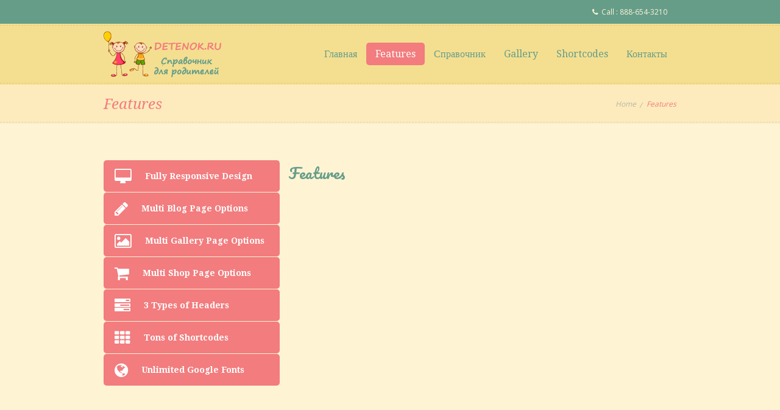

--- FILE ---
content_type: text/html; charset=UTF-8
request_url: http://detenok.ru/?page_id=16
body_size: 4745
content:
<!DOCTYPE html>
<!--[if lt IE 7]>  <html class="ie ie6 lte9 lte8 lte7" lang="ru-RU"> <![endif]-->
<!--[if IE 7]>     <html class="ie ie7 lte9 lte8 lte7" lang="ru-RU"> <![endif]-->
<!--[if IE 8]>     <html class="ie ie8 lte9 lte8" lang="ru-RU"> <![endif]-->
<!--[if IE 9]>     <html class="ie ie9 lte9" lang="ru-RU"> <![endif]-->
<!--[if gt IE 9]>  <html> <![endif]-->
<!--[if !IE]><!--> <html lang="ru-RU"> <!--<![endif]-->
<head>
	<meta charset="UTF-8" />    
	<meta name='viewport' content='width=device-width, initial-scale=1, maximum-scale=1' />	<meta name="description" content="Справочник для родителей"/>
	<meta name="author" content="designthemes"/>
    
    <!--[if lt IE 9]> 
    <meta http-equiv="X-UA-Compatible" content="IE=edge,chrome=1">
    <![endif]-->
	
	<title>Detenok.ru | Features </title>

	<link rel="alternate" type="application/rss+xml" title="RSS 2.0" href="http://detenok.ru/?feed=rss2" />
	<link rel="profile" href="http://gmpg.org/xfn/11" />
	<link rel="pingback" href="http://detenok.ru/xmlrpc.php" />

<link rel='shortcut icon' href='http://detenok.ru/wp-content/themes/kids-zone/favicon.ico' type='image/x-icon' /><link rel="alternate" type="application/rss+xml" title="Detenok.ru &raquo; Лента" href="http://detenok.ru/?feed=rss2" />
<link rel="alternate" type="application/rss+xml" title="Detenok.ru &raquo; Лента комментариев" href="http://detenok.ru/?feed=comments-rss2" />
<link rel="alternate" type="application/rss+xml" title="Detenok.ru &raquo; Лента комментариев к &laquo;Features&raquo;" href="http://detenok.ru/?feed=rss2&#038;page_id=16" />
<link rel='stylesheet' id='dt-sc-css-css'  href='http://detenok.ru/wp-content/plugins/designthemes-core-features/shortcodes/css/shortcodes.css?ver=4.0' type='text/css' media='all' />
<link rel='stylesheet' id='contact-form-7-css'  href='http://detenok.ru/wp-content/plugins/contact-form-7/includes/css/styles.css?ver=4.0.1' type='text/css' media='all' />
<link rel='stylesheet' id='responsive_map_css-css'  href='http://detenok.ru/wp-content/plugins/responsive-maps-plugin/includes/css/style.css?ver=2.17' type='text/css' media='all' />
<link rel='stylesheet' id='default-css'  href='http://detenok.ru/wp-content/themes/kids-zone/style.css?ver=4.0' type='text/css' media='all' />
<link rel='stylesheet' id='shortcode-css'  href='http://detenok.ru/wp-content/themes/kids-zone/css/shortcode.css?ver=4.0' type='text/css' media='all' />
<link rel='stylesheet' id='skin-css'  href='http://detenok.ru/wp-content/themes/kids-zone/skins/ferngreen/style.css?ver=4.0' type='text/css' media='all' />
<link rel='stylesheet' id='responsive-css'  href='http://detenok.ru/wp-content/themes/kids-zone/css/responsive.css?ver=4.0' type='text/css' media='all' />
<link rel='stylesheet' id='animations-css'  href='http://detenok.ru/wp-content/themes/kids-zone/css/animations.css?ver=4.0' type='text/css' media='all' />
<link rel='stylesheet' id='isotope-css'  href='http://detenok.ru/wp-content/themes/kids-zone/css/isotope.css?ver=4.0' type='text/css' media='all' />
<link rel='stylesheet' id='prettyphoto-css'  href='http://detenok.ru/wp-content/themes/kids-zone/css/prettyPhoto.css?ver=4.0' type='text/css' media='all' />
<link rel='stylesheet' id='style.fontawesome-css'  href='http://detenok.ru/wp-content/themes/kids-zone/css/font-awesome.min.css?ver=4.0' type='text/css' media='all' />
<link rel='stylesheet' id='mytheme-google-fonts-css'  href='http://fonts.googleapis.com/css?family=Open+Sans:300,400,600,700|Droid+Serif:400,400italic,700,700italic|Pacifico|Patrick+Hand' type='text/css' media='all' />
 <!--[if IE]>
    <style type="text/css" media="screen">
			.rounded, #secondary .testi-author img, .menu-thumb .rounded img, .dt-sc-pr-tb-col .dt-sc-rounded, .dt-sc-progress, .dt-sc-progress .dt-sc-bar {
				behavior: url(http://detenok.ru/wp-content/themes/kids-zone/PIE.php);
               }
     </style>
     <![endif]-->
<script type='text/javascript' src='http://detenok.ru/wp-includes/js/jquery/jquery.js?ver=1.11.1'></script>
<script type='text/javascript' src='http://detenok.ru/wp-includes/js/jquery/jquery-migrate.min.js?ver=1.2.1'></script>
<script type='text/javascript'>
/* <![CDATA[ */
var like_this_ajax_object = {"ajax_url":"http:\/\/detenok.ru\/wp-admin\/admin-ajax.php"};
/* ]]> */
</script>
<script type='text/javascript' src='http://detenok.ru/wp-content/plugins/roses-like-this/likesScript.js?ver=4.0'></script>
<script type='text/javascript' src='http://detenok.ru/wp-content/themes/kids-zone/framework/js/public/modernizr-2.6.2.min.js?ver=4.0'></script>
<link rel="EditURI" type="application/rsd+xml" title="RSD" href="http://detenok.ru/xmlrpc.php?rsd" />
<link rel="wlwmanifest" type="application/wlwmanifest+xml" href="http://detenok.ru/wp-includes/wlwmanifest.xml" /> 
<meta name="generator" content="WordPress 4.0" />
<link rel='shortlink' href='http://detenok.ru/?p=16' />
</head>
    
<body class="page page-id-16 page-parent page-template page-template-tpl-feature-php custom-background">
    <div class="main-content">
	<!-- wrapper div starts here -->
    <div id="wrapper">
    
		            <div class="top-bar">
                <div class="container">
                    <ul id="cart-summary" class="float-right">
                                                    <li><i class="fa fa-phone"></i>Call : 888-654-3210</li>
                        		
                    </ul>
                </div>
            </div>
                
    	<!-- header starts here -->
        <div id="header-wrapper">
        <header>
	    	<!-- main menu container starts here -->
                            <div class="menu-main-menu-container header1">
                    <div class="container">
                        <div id="logo">
                                                                <a href="http://detenok.ru" title="Detenok.ru"><img src="http://detenok.ru/wp-content/themes/kids-zone/images/logo.png" alt="Detenok.ru" title="Detenok.ru" /></a>
                                                    </div>
                        <nav id="main-menu">
                            <ul id="menu-main-menu" class="menu"><li id="menu-item-3162" class="menu-item menu-item-type-post_type menu-item-object-page menu-item-has-children menu-item-depth-0 menu-item-simple-parent "><a href="http://detenok.ru/">Главная</a>


<ul class="sub-menu">
	<li id="menu-item-3209" class="menu-item menu-item-type-post_type menu-item-object-page menu-item-depth-1"><a href="http://detenok.ru/?page_id=2992"><i class='fa fa-angle-right'> </i>Home Page II</a></li>
	<li id="menu-item-3161" class="menu-item menu-item-type-post_type menu-item-object-page menu-item-depth-1"><a href="http://detenok.ru/?page_id=14"><i class='fa fa-angle-right'> </i>About</a></li>
</ul>
</li>
<li id="menu-item-3160" class="menu-item menu-item-type-post_type menu-item-object-page current-menu-item page_item page-item-16 current_page_item menu-item-has-children menu-item-depth-0 menu-item-simple-parent "><a href="http://detenok.ru/?page_id=16">Features</a>


<ul class="sub-menu">
	<li id="menu-item-3207" class="menu-item menu-item-type-post_type menu-item-object-page menu-item-has-children menu-item-depth-1"><a href="http://detenok.ru/?page_id=2789"><i class='fa fa-angle-right'> </i>3 Types of Headers</a>
	<ul class="sub-menu">
		<li id="menu-item-3215" class="menu-item menu-item-type-post_type menu-item-object-page menu-item-depth-2"><a href="http://detenok.ru/?page_id=3084"><i class='fa fa-angle-right'> </i>Header Type1</a></li>
		<li id="menu-item-3213" class="menu-item menu-item-type-post_type menu-item-object-page menu-item-depth-2"><a href="http://detenok.ru/?page_id=3087"><i class='fa fa-angle-right'> </i>Header Type2</a></li>
		<li id="menu-item-3211" class="menu-item menu-item-type-post_type menu-item-object-page menu-item-depth-2"><a href="http://detenok.ru/?page_id=3089"><i class='fa fa-angle-right'> </i>Header Type3</a></li>
	</ul>
</li>
	<li id="menu-item-3212" class="menu-item menu-item-type-post_type menu-item-object-page menu-item-depth-1"><a href="http://detenok.ru/?page_id=2777"><i class='fa fa-angle-right'> </i>Fully Responsive Design</a></li>
	<li id="menu-item-3214" class="menu-item menu-item-type-post_type menu-item-object-page menu-item-depth-1"><a href="http://detenok.ru/?page_id=2782"><i class='fa fa-angle-right'> </i>Multi Blog Options</a></li>
	<li id="menu-item-3216" class="menu-item menu-item-type-post_type menu-item-object-page menu-item-depth-1"><a href="http://detenok.ru/?page_id=2783"><i class='fa fa-angle-right'> </i>Multi Gallery Options</a></li>
	<li id="menu-item-2726" class="menu-item menu-item-type-custom menu-item-object-custom menu-item-has-children menu-item-depth-1"><a href="#"><i class='fa fa-angle-right'> </i>This is Multi-level</a>
	<ul class="sub-menu">
		<li id="menu-item-2721" class="menu-item menu-item-type-custom menu-item-object-custom menu-item-depth-2"><a href="#"><i class='fa fa-angle-right'> </i>Level 2 &#8212; 1</a></li>
		<li id="menu-item-2722" class="menu-item menu-item-type-custom menu-item-object-custom menu-item-has-children menu-item-depth-2"><a href="#"><i class='fa fa-angle-right'> </i>Level 2 &#8212; 2</a>
		<ul class="sub-menu">
			<li id="menu-item-2723" class="menu-item menu-item-type-custom menu-item-object-custom menu-item-depth-3"><a href="#"><i class='fa fa-angle-right'> </i>Level 3 &#8212; 1</a></li>
			<li id="menu-item-2724" class="menu-item menu-item-type-custom menu-item-object-custom menu-item-depth-3"><a href="#"><i class='fa fa-angle-right'> </i>Level 3 &#8212; 2</a></li>
		</ul>
</li>
	</ul>
</li>
	<li id="menu-item-3217" class="menu-item menu-item-type-post_type menu-item-object-page menu-item-depth-1"><a href="http://detenok.ru/?page_id=2791"><i class='fa fa-angle-right'> </i>Tons of Shortcodes</a></li>
	<li id="menu-item-3210" class="menu-item menu-item-type-post_type menu-item-object-page menu-item-depth-1"><a href="http://detenok.ru/?page_id=2793"><i class='fa fa-angle-right'> </i>Unlimited Google Fonts</a></li>
</ul>
</li>
<li id="menu-item-3159" class="menu-item menu-item-type-post_type menu-item-object-page menu-item-has-children menu-item-depth-0 menu-item-simple-parent "><a href="http://detenok.ru/?page_id=18">Справочник</a>


<ul class="sub-menu">
	<li id="menu-item-3194" class="menu-item menu-item-type-post_type menu-item-object-page menu-item-has-children menu-item-depth-1"><a href="http://detenok.ru/?page_id=1490"><i class='fa fa-angle-right'> </i>I Column</a>
	<ul class="sub-menu">
		<li id="menu-item-3203" class="menu-item menu-item-type-post_type menu-item-object-page menu-item-depth-2"><a href="http://detenok.ru/?page_id=1490"><i class='fa fa-angle-right'> </i>Without Sidebar</a></li>
		<li id="menu-item-3195" class="menu-item menu-item-type-post_type menu-item-object-page menu-item-depth-2"><a href="http://detenok.ru/?page_id=1492"><i class='fa fa-angle-right'> </i>With Left Sidebar</a></li>
		<li id="menu-item-3196" class="menu-item menu-item-type-post_type menu-item-object-page menu-item-depth-2"><a href="http://detenok.ru/?page_id=1494"><i class='fa fa-angle-right'> </i>With Right Sidebar</a></li>
	</ul>
</li>
	<li id="menu-item-3200" class="menu-item menu-item-type-post_type menu-item-object-page menu-item-has-children menu-item-depth-1"><a href="http://detenok.ru/?page_id=1484"><i class='fa fa-angle-right'> </i>II Column</a>
	<ul class="sub-menu">
		<li id="menu-item-3206" class="menu-item menu-item-type-post_type menu-item-object-page menu-item-depth-2"><a href="http://detenok.ru/?page_id=1484"><i class='fa fa-angle-right'> </i>Without Sidebar</a></li>
		<li id="menu-item-3201" class="menu-item menu-item-type-post_type menu-item-object-page menu-item-depth-2"><a href="http://detenok.ru/?page_id=1486"><i class='fa fa-angle-right'> </i>With Left Sidebar</a></li>
		<li id="menu-item-3202" class="menu-item menu-item-type-post_type menu-item-object-page menu-item-depth-2"><a href="http://detenok.ru/?page_id=1488"><i class='fa fa-angle-right'> </i>With Right Sidebar</a></li>
	</ul>
</li>
	<li id="menu-item-3197" class="menu-item menu-item-type-post_type menu-item-object-page menu-item-has-children menu-item-depth-1"><a href="http://detenok.ru/?page_id=1477"><i class='fa fa-angle-right'> </i>III Column</a>
	<ul class="sub-menu">
		<li id="menu-item-3205" class="menu-item menu-item-type-post_type menu-item-object-page menu-item-depth-2"><a href="http://detenok.ru/?page_id=1477"><i class='fa fa-angle-right'> </i>Without Sidebar</a></li>
		<li id="menu-item-3198" class="menu-item menu-item-type-post_type menu-item-object-page menu-item-depth-2"><a href="http://detenok.ru/?page_id=1479"><i class='fa fa-angle-right'> </i>With Left Sidebar</a></li>
		<li id="menu-item-3199" class="menu-item menu-item-type-post_type menu-item-object-page menu-item-depth-2"><a href="http://detenok.ru/?page_id=1482"><i class='fa fa-angle-right'> </i>With Right Sidebar</a></li>
	</ul>
</li>
	<li id="menu-item-3221" class="menu-item menu-item-type-post_type menu-item-object-post menu-item-has-children menu-item-depth-1"><a href="http://detenok.ru/?p=1933"><i class='fa fa-angle-right'> </i>Blog Details</a>
	<ul class="sub-menu">
		<li id="menu-item-3218" class="menu-item menu-item-type-post_type menu-item-object-post menu-item-depth-2"><a href="http://detenok.ru/?p=1933"><i class='fa fa-angle-right'> </i>Without Sidebar</a></li>
		<li id="menu-item-3219" class="menu-item menu-item-type-post_type menu-item-object-post menu-item-depth-2"><a href="http://detenok.ru/?p=2779"><i class='fa fa-angle-right'> </i>With Left Sidebar</a></li>
		<li id="menu-item-3220" class="menu-item menu-item-type-post_type menu-item-object-post menu-item-depth-2"><a href="http://detenok.ru/?p=2781"><i class='fa fa-angle-right'> </i>With Right Sidebar</a></li>
	</ul>
</li>
</ul>
</li>
<li id="menu-item-3158" class="menu-item menu-item-type-post_type menu-item-object-page menu-item-has-children menu-item-depth-0 menu-item-simple-parent "><a href="http://detenok.ru/?page_id=24">Gallery</a>


<ul class="sub-menu">
	<li id="menu-item-3189" class="menu-item menu-item-type-post_type menu-item-object-page menu-item-has-children menu-item-depth-1"><a href="http://detenok.ru/?page_id=2668"><i class='fa fa-angle-right'> </i>II Column</a>
	<ul class="sub-menu">
		<li id="menu-item-3193" class="menu-item menu-item-type-post_type menu-item-object-page menu-item-depth-2"><a href="http://detenok.ru/?page_id=2668"><i class='fa fa-angle-right'> </i>Without Sidebar</a></li>
		<li id="menu-item-3190" class="menu-item menu-item-type-post_type menu-item-object-page menu-item-depth-2"><a href="http://detenok.ru/?page_id=2670"><i class='fa fa-angle-right'> </i>With Left Sidebar</a></li>
		<li id="menu-item-3191" class="menu-item menu-item-type-post_type menu-item-object-page menu-item-depth-2"><a href="http://detenok.ru/?page_id=2672"><i class='fa fa-angle-right'> </i>With Right Sidebar</a></li>
	</ul>
</li>
	<li id="menu-item-3186" class="menu-item menu-item-type-post_type menu-item-object-page menu-item-has-children menu-item-depth-1"><a href="http://detenok.ru/?page_id=2662"><i class='fa fa-angle-right'> </i>III Column</a>
	<ul class="sub-menu">
		<li id="menu-item-3192" class="menu-item menu-item-type-post_type menu-item-object-page menu-item-depth-2"><a href="http://detenok.ru/?page_id=2662"><i class='fa fa-angle-right'> </i>Without Sidebar</a></li>
		<li id="menu-item-3187" class="menu-item menu-item-type-post_type menu-item-object-page menu-item-depth-2"><a href="http://detenok.ru/?page_id=2664"><i class='fa fa-angle-right'> </i>With Left Sidebar</a></li>
		<li id="menu-item-3188" class="menu-item menu-item-type-post_type menu-item-object-page menu-item-depth-2"><a href="http://detenok.ru/?page_id=2666"><i class='fa fa-angle-right'> </i>With Right Sidebar</a></li>
	</ul>
</li>
	<li id="menu-item-3182" class="menu-item menu-item-type-post_type menu-item-object-page menu-item-has-children menu-item-depth-1"><a href="http://detenok.ru/?page_id=2656"><i class='fa fa-angle-right'> </i>IV Column</a>
	<ul class="sub-menu">
		<li id="menu-item-3185" class="menu-item menu-item-type-post_type menu-item-object-page menu-item-depth-2"><a href="http://detenok.ru/?page_id=2656"><i class='fa fa-angle-right'> </i>Without Sidebar</a></li>
		<li id="menu-item-3183" class="menu-item menu-item-type-post_type menu-item-object-page menu-item-depth-2"><a href="http://detenok.ru/?page_id=2658"><i class='fa fa-angle-right'> </i>With Left Sidebar</a></li>
		<li id="menu-item-3184" class="menu-item menu-item-type-post_type menu-item-object-page menu-item-depth-2"><a href="http://detenok.ru/?page_id=2660"><i class='fa fa-angle-right'> </i>With Right Sidebar</a></li>
	</ul>
</li>
	<li id="menu-item-2717" class="menu-item menu-item-type-post_type menu-item-object-dt_galleries menu-item-has-children menu-item-depth-1"><a href="http://detenok.ru/?dt_galleries=gifts-at-large"><i class='fa fa-angle-right'> </i>Gallery Details</a>
	<ul class="sub-menu">
		<li id="menu-item-2718" class="menu-item menu-item-type-post_type menu-item-object-dt_galleries menu-item-depth-2"><a href="http://detenok.ru/?dt_galleries=gifts-at-large"><i class='fa fa-angle-right'> </i>Full-width Gallery</a></li>
		<li id="menu-item-2719" class="menu-item menu-item-type-post_type menu-item-object-dt_galleries menu-item-depth-2"><a href="http://detenok.ru/?dt_galleries=school-time"><i class='fa fa-angle-right'> </i>Left Gallery</a></li>
		<li id="menu-item-2720" class="menu-item menu-item-type-post_type menu-item-object-dt_galleries menu-item-depth-2"><a href="http://detenok.ru/?dt_galleries=tour-time"><i class='fa fa-angle-right'> </i>Right Gallery</a></li>
	</ul>
</li>
</ul>
</li>
<li id="menu-item-3181" class="menu-item menu-item-type-post_type menu-item-object-page menu-item-has-children menu-item-depth-0 menu-item-simple-parent "><a href="http://detenok.ru/?page_id=256">Shortcodes</a>


<ul class="sub-menu">
	<li id="menu-item-3179" class="menu-item menu-item-type-post_type menu-item-object-page menu-item-depth-1"><a href="http://detenok.ru/?page_id=256"><i class='fa fa-angle-right'> </i>Typography</a></li>
	<li id="menu-item-3170" class="menu-item menu-item-type-post_type menu-item-object-page menu-item-depth-1"><a href="http://detenok.ru/?page_id=133"><i class='fa fa-angle-right'> </i>Buttons</a></li>
	<li id="menu-item-3171" class="menu-item menu-item-type-post_type menu-item-object-page menu-item-depth-1"><a href="http://detenok.ru/?page_id=165"><i class='fa fa-angle-right'> </i>Columns</a></li>
	<li id="menu-item-3172" class="menu-item menu-item-type-post_type menu-item-object-page menu-item-depth-1"><a href="http://detenok.ru/?page_id=151"><i class='fa fa-angle-right'> </i>Fancy Boxes</a></li>
	<li id="menu-item-3174" class="menu-item menu-item-type-post_type menu-item-object-page menu-item-depth-1"><a href="http://detenok.ru/?page_id=167"><i class='fa fa-angle-right'> </i>Ordered Lists</a></li>
	<li id="menu-item-3180" class="menu-item menu-item-type-post_type menu-item-object-page menu-item-depth-1"><a href="http://detenok.ru/?page_id=176"><i class='fa fa-angle-right'> </i>Unordered Lists</a></li>
	<li id="menu-item-3175" class="menu-item menu-item-type-post_type menu-item-object-page menu-item-depth-1"><a href="http://detenok.ru/?page_id=252"><i class='fa fa-angle-right'> </i>Pricing Table</a></li>
	<li id="menu-item-3176" class="menu-item menu-item-type-post_type menu-item-object-page menu-item-depth-1"><a href="http://detenok.ru/?page_id=189"><i class='fa fa-angle-right'> </i>Progress Bars</a></li>
	<li id="menu-item-3177" class="menu-item menu-item-type-post_type menu-item-object-page menu-item-depth-1"><a href="http://detenok.ru/?page_id=138"><i class='fa fa-angle-right'> </i>Quotes</a></li>
	<li id="menu-item-3178" class="menu-item menu-item-type-post_type menu-item-object-page menu-item-depth-1"><a href="http://detenok.ru/?page_id=184"><i class='fa fa-angle-right'> </i>Tabs &#038; Toggles</a></li>
	<li id="menu-item-3173" class="menu-item menu-item-type-post_type menu-item-object-page menu-item-depth-1"><a href="http://detenok.ru/?page_id=191"><i class='fa fa-angle-right'> </i>Miscellaneous</a></li>
</ul>
</li>
<li id="menu-item-3163" class="menu-item menu-item-type-post_type menu-item-object-page menu-item-has-children menu-item-depth-0 menu-item-simple-parent "><a href="http://detenok.ru/?page_id=22">Контакты</a>


<ul class="sub-menu">
	<li id="menu-item-3204" class="menu-item menu-item-type-post_type menu-item-object-page menu-item-depth-1"><a href="http://detenok.ru/?page_id=2774"><i class='fa fa-angle-right'> </i>Напишите нам</a></li>
</ul>
</li>
</ul>                        </nav>
                    </div>
                </div>
	  <!-- main menu container ends here -->
        </header>
        </div>
        <!-- header ends here -->              <!-- breadcrumb starts here -->
              <section class="breadcrumb-wrapper">
                  <div class="container">
                      <h1>Features</h1>
                      <div class="breadcrumb"><a href="http://detenok.ru">Home</a><span class="default" >  </span><h4>Features</h4></div>                  </div>                      
              </section>
              <!-- breadcrumb ends here -->      
	  <!-- content starts here -->
	  <div class="content">
          <div class="container">
              <section class="content-full-width" id="primary">
                  <article id="post-16" class="post-16 page type-page status-publish hentry">
                      <ul class="side-nav"><li class=''><a href='http://detenok.ru/?page_id=2777' title='Fully Responsive Design'  >Fully Responsive Design <span class='fa fa-desktop'></span></a></li><li class=''><a href='http://detenok.ru/?page_id=2782' title='Multi Blog Page Options'  >Multi Blog Page Options <span class='fa fa-pencil'></span></a></li><li class=''><a href='http://detenok.ru/?page_id=2783' title='Multi Gallery Page Options'  >Multi Gallery Page Options <span class='fa fa-picture-o'></span></a></li><li class=''><a href='http://detenok.ru/?page_id=2785' title='Multi Shop Page Options'  >Multi Shop Page Options <span class='fa fa-shopping-cart'></span></a></li><li class=''><a href='http://detenok.ru/?page_id=2789' title='3 Types of Headers'  >3 Types of Headers <span class='fa fa-tasks'></span></a></li><li class=''><a href='http://detenok.ru/?page_id=2791' title='Tons of Shortcodes'  >Tons of Shortcodes <span class='fa fa-th'></span></a></li><li class=''><a href='http://detenok.ru/?page_id=2793' title='Unlimited Google Fonts'  >Unlimited Google Fonts <span class='fa fa-globe'></span></a></li>                      </ul>
                      <div class="with-side-nav">
                        <h2 class="hr-title"><span>Features</span></h2><div class="social-bookmark"></div>                      </div>     
                  </article>
              </section>
		            </div>
	  </div>
      <!-- content ends here -->

        <footer id="footer">
                            <div class="footer-widgets">
                    <div class="container"><div class='column dt-sc-one-fourth first'></div><div class='column dt-sc-one-fourth '></div><div class='column dt-sc-one-fourth '></div><div class='column dt-sc-one-fourth '></div></div>
                </div>                
                
            <div class="footer-info">
                <div class="container">
                                            <p class="copyright">&copy; Copyright - Kids Zone - by<a href="http://themeforest.net/user/designthemes" title=""> Design Themes </a></p>
                        
                    <ul id="footer-menu" class="footer-links"><li id="menu-item-3169" class="menu-item menu-item-type-post_type menu-item-object-page menu-item-3169"><a href="http://detenok.ru/">Главная</a></li>
<li id="menu-item-3208" class="menu-item menu-item-type-post_type menu-item-object-page menu-item-3208"><a href="http://detenok.ru/?page_id=14">About</a></li>
<li id="menu-item-3168" class="menu-item menu-item-type-post_type menu-item-object-page current-menu-item page_item page-item-16 current_page_item menu-item-3168"><a href="http://detenok.ru/?page_id=16">Features</a></li>
<li id="menu-item-3167" class="menu-item menu-item-type-post_type menu-item-object-page menu-item-3167"><a href="http://detenok.ru/?page_id=18">Справочник</a></li>
<li id="menu-item-3164" class="menu-item menu-item-type-post_type menu-item-object-page menu-item-3164"><a href="http://detenok.ru/?page_id=24">Gallery</a></li>
<li id="menu-item-3166" class="menu-item menu-item-type-post_type menu-item-object-page menu-item-3166"><a href="http://detenok.ru/?page_id=20">Shortcodes</a></li>
<li id="menu-item-3165" class="menu-item menu-item-type-post_type menu-item-object-page menu-item-3165"><a href="http://detenok.ru/?page_id=22">Контакты</a></li>
</ul>                </div>
            </div>
        </footer>
    </div>
</div>

 <script type='text/javascript'>
	var mytheme_urls = {
		 theme_base_url:'http://detenok.ru/wp-content/themes/kids-zone/'
 		,framework_base_url:'http://detenok.ru/wp-content/themes/kids-zone/framework/'
 		,ajaxurl:'http://detenok.ru/wp-admin/admin-ajax.php'
 		,url:'http://detenok.ru'
 		,stickynav:'disable'
 		,scroll:'disable'
	};
 </script>
<script type='text/javascript' src='http://detenok.ru/wp-content/plugins/designthemes-core-features/shortcodes/js/jquery.tipTip.minified.js?ver=4.0'></script>
<script type='text/javascript' src='http://detenok.ru/wp-content/plugins/designthemes-core-features/shortcodes/js/jquery.tabs.min.js?ver=4.0'></script>
<script type='text/javascript' src='http://detenok.ru/wp-content/plugins/designthemes-core-features/shortcodes/js/jquery.viewport.js?ver=4.0'></script>
<script type='text/javascript' src='http://detenok.ru/wp-content/plugins/designthemes-core-features/shortcodes/js/shortcodes.js?ver=4.0'></script>
<script type='text/javascript' src='http://detenok.ru/wp-content/plugins/contact-form-7/includes/js/jquery.form.min.js?ver=3.51.0-2014.06.20'></script>
<script type='text/javascript'>
/* <![CDATA[ */
var _wpcf7 = {"loaderUrl":"http:\/\/detenok.ru\/wp-content\/plugins\/contact-form-7\/images\/ajax-loader.gif","sending":"\u041e\u0442\u043f\u0440\u0430\u0432\u043a\u0430..."};
/* ]]> */
</script>
<script type='text/javascript' src='http://detenok.ru/wp-content/plugins/contact-form-7/includes/js/scripts.js?ver=4.0.1'></script>
<script type='text/javascript' src='http://detenok.ru/wp-includes/js/comment-reply.min.js?ver=4.0'></script>
<script type='text/javascript' src='http://detenok.ru/wp-content/themes/kids-zone/framework/js/public/jquery.sticky.js?ver=4.0'></script>
<script type='text/javascript' src='http://detenok.ru/wp-content/themes/kids-zone/framework/js/public/jquery.smartresize.js?ver=4.0'></script>
<script type='text/javascript' src='http://detenok.ru/wp-content/themes/kids-zone/framework/js/public/jquery-smoothscroll.js?ver=4.0'></script>
<script type='text/javascript' src='http://detenok.ru/wp-content/themes/kids-zone/framework/js/public/jquery-easing-1.3.js?ver=4.0'></script>
<script type='text/javascript' src='http://detenok.ru/wp-content/themes/kids-zone/framework/js/public/jquery.inview.js?ver=4.0'></script>
<script type='text/javascript' src='http://detenok.ru/wp-content/themes/kids-zone/framework/js/public/jquery.validate.min.js?ver=4.0'></script>
<script type='text/javascript' src='http://detenok.ru/wp-content/themes/kids-zone/framework/js/public/jquery.carouFredSel-6.2.0-packed.js?ver=4.0'></script>
<script type='text/javascript' src='http://detenok.ru/wp-content/themes/kids-zone/framework/js/public/jquery.isotope.min.js?ver=4.0'></script>
<script type='text/javascript' src='http://detenok.ru/wp-content/themes/kids-zone/framework/js/public/jquery.prettyPhoto.js?ver=4.0'></script>
<script type='text/javascript' src='http://detenok.ru/wp-content/themes/kids-zone/framework/js/public/jquery.ui.totop.min.js?ver=4.0'></script>
<script type='text/javascript' src='http://detenok.ru/wp-content/themes/kids-zone/framework/js/public/jquery.mobilemenu.js?ver=4.0'></script>
<script type='text/javascript' src='http://detenok.ru/wp-content/themes/kids-zone/framework/js/public/contact.js?ver=4.0'></script>
<script type='text/javascript' src='http://detenok.ru/wp-content/themes/kids-zone/framework/js/public/jquery.donutchart.js?ver=4.0'></script>
<script type='text/javascript' src='http://detenok.ru/wp-content/themes/kids-zone/framework/js/public/jquery.fitvids.js?ver=4.0'></script>
<script type='text/javascript' src='http://detenok.ru/wp-content/themes/kids-zone/framework/js/public/jquery.bxslider.js?ver=4.0'></script>
<script type='text/javascript' src='http://detenok.ru/wp-content/themes/kids-zone/framework/js/public/custom.js?ver=4.0'></script>
<!-- Yandex.Metrika counter -->
<script type="text/javascript">
(function (d, w, c) {
    (w[c] = w[c] || []).push(function() {
        try {
            w.yaCounter27285770 = new Ya.Metrika({id:27285770,
                    webvisor:true,
                    clickmap:true,
                    trackLinks:true,
                    accurateTrackBounce:true});
        } catch(e) { }
    });

    var n = d.getElementsByTagName("script")[0],
        s = d.createElement("script"),
        f = function () { n.parentNode.insertBefore(s, n); };
    s.type = "text/javascript";
    s.async = true;
    s.src = (d.location.protocol == "https:" ? "https:" : "http:") + "//mc.yandex.ru/metrika/watch.js";

    if (w.opera == "[object Opera]") {
        d.addEventListener("DOMContentLoaded", f, false);
    } else { f(); }
})(document, window, "yandex_metrika_callbacks");
</script>
<noscript><div><img src="//mc.yandex.ru/watch/27285770" style="position:absolute; left:-9999px;" alt="" /></div></noscript>
<!-- /Yandex.Metrika counter -->
</body>
</html>

--- FILE ---
content_type: text/css
request_url: http://detenok.ru/wp-content/themes/kids-zone/style.css?ver=4.0
body_size: 14167
content:
/*
Theme Name: KidsZone
Theme URI: http://www.wedesignthemes.com/themes/kidszone/
Version: 1.0
Author:designthemes
Author URI: http://themeforest.net/user/designthemes/
Description: KidsZone is a unique, eye catching Gallery WP theme. Perfect choice for schools, kids club, shopping websites.Premium design Quality, highly standard coding, detailed documentation, how to videos, extensive forum support and more are the key values of this theme.
License: GNU General Public License v2 or later
License URI: http://www.gnu.org/licenses/gpl-2.0.html
Tags: right-sidebar,two-columns, three-columns, four-columns,custom-menu,theme-options, translation-ready, sticky-post
Text Domain: iamd_text_domain
*/
@charset "utf-8";
/* CSS Document */

@import "css/reset.css";

/*----*****---- << General >> ----*****----*/
	
	body { font-weight:normal; font-size:13px; color:#5a5a5a; }
	
	/*----*****---- << Fonts >> ----*****----*/
	
	body, .mobile-menu, .side-nav-container ul li a, .widget.widget_nav_menu ul li a, footer h4, .intro-text.type1 h6, .intro-text.type1 h4, .dt-sc-team .entry-title h2, .dt-sc-team .entry-title h6, #secondary .testi-author h4, input[type=text], input[type=email], input[type=password], input.text, textarea, .tb-content .rounded h3, #tribe-bar-form label, .event-meta.fa, .dt-sc-team .dt-sc-entry-title h2, .dt-sc-entry-title h6, #secondary .dt-rev-author h4, .breadcrumb-wrapper .breadcrumb a, .breadcrumb-wrapper .breadcrumb h4 { font-family:'Open Sans', sans-serif; }	
	h1, h2, h3, h4, h5, h6, input[type=submit], .post-details, ul.tabs-frame li, .dt-sc-button, .products .product span.price, .dt-sc-price, .dt-sc-specials-list li .item-price, .dt-sc-offer-list li, .pagination-wrapper, .menu-sidebar li a, .side-nav li a, ul.recent-post li a, .widget_product_categories li a, .widget_best_sellers ul li a, .widget_onsale ul li a, .woocommerce-tabs ul.tabs li a, ul.dt-sc-tabs-frame li a, ul.dt-sc-tabs-vertical-frame li a, ul.dt-sc-tabs li a, .products .product-details a.button, .widget_best_sellers ul li span.amount, .woocommerce .shop_table.cart, .button, label, .hfeed vcalendar, .woocommerce.widget ul li a, .sorting-container a, .dt_features_list li { font-family: 'Droid Serif', serif; font-weight:normal; }
	#menu-main-menu { font-family: 'Droid Serif', serif; }
	
	#secondary h3.widgettitle, .hr-title, #respond h3, .woocommerce .checkout h3, .woocommerce-checkout h2, .woocommerce-checkout .col2-set.addresses h3, .woocommerce-account .woocommerce h2, .woocommerce-account .woocommerce form h3, .woocommerce .col2-set.addresses h3 { font-family: 'Pacifico', cursive; }
	#dt-style-picker h2, #dt-style-picker h3 { font-family: 'Patrick Hand', cursive; }
	
	/*----*****---- << Font Awesome >> ----*****----*/
	#footer ul.list li:before, .dt-sc-tb-content li:before, .dt-sc-specials-list li:before, .widget_categories ul li a:before, .widget_tweetbox ul li:before, h5.toggle:before, h5.dt-sc-toggle-accordion:before, .commentmetadata:before, .comment-reply-link:after, .widget_product_categories li a:before, .summary .tags:before, .star-rating span:before, .star-rating:before, .widget_archive ul li a:before, .widget_meta li a:before, .widget_recent_entries li a:before, .widget_pages li a:before, .widget_nav_menu li a:before, .widget_rss ul li:before, .widget_recent_comments ul li:before, .event-meta.fa:before, .gallery-detail p:before, .widget_layered_nav ul li a:before, .widget_display_replies ul li:before, .widget_display_topics ul li a:before, .widget_mostlikedposts ul li a:before, .widget_display_forums ul li a:before, .widget_display_views ul li a:before, .post-icon-format:before { display: inline-block; font-family: FontAwesome; font-style: normal; font-weight: normal; line-height: 1; margin-right:5px;  }
	
	
	/*----*****---- << Headings >> ----*****----*/
	
	h1, h2, h3, h4, h5, h6 { color:#2c2c2c; }	
	h1 a, h2 a, h3 a, h4 a, h5 a, h6 a { color:#2c2c2c; }
	
	h1{ font-size:24px; line-height:normal; margin-bottom:15px; }
	h2{ font-size:22px; line-height:normal; margin-bottom:15px; }
	h3{ font-size:20px; line-height:normal; margin-bottom:15px; }
	h4{ font-size:18px; line-height:24px; margin-bottom:15px; }
	h5{ font-size:16px; line-height:24px; margin-bottom:10px; }
	h6{ font-size:14px; line-height:24px; margin-bottom:10px; }
	
	.hr-title, #respond h3 { margin-bottom:15px; float:left; width:100%; padding-bottom:6px; font-size:22px; }
	h1.hr-title { font-size:26px; }
	h2.hr-title { font-size:24px; }
	h3.hr-title { font-size:20px; }
	h4.hr-title { font-size:18px; }
	h5.hr-title { font-size:16px; }
	h6.hr-title { font-size:14px; }
	
	.logo-title h1 a, .logo-title h2 { color:#E3E0D9; }
	
	/*----*****---- << Transition >> ----*****----*/
	
	a, input[type=submit], input[type=button], .widget ul li, #secondary .widget h3.widgettitle, #menu-main-menu li a, .product-details, .widget_categories ul li:hover:before, .widget_categories ul li:hover a span, .widget_archive ul li:hover a span, h5.toggle, .menu-sidebar li a, .side-nav li a, input:hover, textarea:hover,  select:hover, textarea:focus, input:focus,  textarea:focus,  select:focus, .widget_recent_posts ul li a img, .widget.widget_flickr .flickrs div a img, .social-media li img, .dt-service:hover .fa, .dt-sc-social-bookmarks li img, .menu-sidebar li a:hover, .menu-thumb .rounded img, .product-details .yith-wcwl-add-to-wishlist, #menu-main-menu li ul li:hover, .products .product:hover .product-wrapper, #header-wrapper, #logo, #main-menu ul li, #main-menu, .gallery .gallery-thumb > img, .gallery:hover .gallery-thumb > img, .widget_popular_entries ul li img, #secondary .widget.woocommerce ul li a img, footer .widget.woocommerce ul li a img, .woocommerce table.cart img, .woocommerce-page table.cart img, .woocommerce #content table.cart img, .woocommerce-page #content table.cart img, #user-submit, .widget.buddypress div.item-avatar img, .yith-wcwl-add-to-wishlist, .dt-sc-team:hover .dt-sc-social-icons { -webkit-transition:all 300ms linear; -moz-transition:all 300ms linear; -o-transition:all 300ms linear; -ms-transition:all 300ms linear; transition:all 300ms linear; }
	
	.gallery:hover .gallery-detail, .gallery .gallery-detail { -webkit-transition:all 500ms linear; -moz-transition:all 500ms linear; -o-transition:all 500ms linear; -ms-transition:all 500ms linear; transition:all 500ms linear; }

	#main-menu > ul.menu > li a, #logo a img { transition: background 1s, padding 0.5s, margin 0.5s; -moz-transition: background 1s, padding 0.5s, margin 0.5s; -webkit-transition: background 1s, padding 0.5s, margin 0.5s; -o-transition: background 1s, padding 0.5s, margin 0.5s; }
	
	.menu-sidebar li a:hover { transition: border-color 1s linear; -moz-transition: border-color 1s linear;    /* FF3.7+ */ -o-transition: border-color 1s linear;      /* Opera 10.5 */ -webkit-transition: border-color 1s linear; }
	
	/*----*****---- << Border-radius >> ----*****----*/
	.widget.widget_flickr .flickrs div img, #main-menu > ul.menu > li > a, input[type="submit"], input[type="button"], .dt-sc-button, footer h3.widgettitle span, .widget_categories ul li a span, .widget_archive ul li a span, .wp-caption, .dt-sc-pr-tb-col, .dt-sc-one-third .blog-post .post-content, .dt-sc-one-third .blog-post .post-details, .dt-sc-one-half.with-sidebar .blog-post .post-details, .menu-sidebar li a, .side-nav li a, .dt-sc-tooltip-top, .dt-sc-tooltip-right, .dt-sc-tooltip-bottom, .dt-sc-tooltip-left, blockquote, .dt-sc-pullquote2, .dt-sc-pullquote6, .responsive-map, span.wpcf7-not-valid-tip, div.wpcf7-validation-errors, .products .product .product-wrapper, .button, .summary .add_to_wishlist, .widget.woocommerce ul li span.amount, .price_slider_amount button, .summary .price span.amount, .woocommerce table.cart img, .woocommerce-page table.cart img, .woocommerce #content table.cart img, .woocommerce-page #content table.cart img, .product .summary .quantity input[type="button"], .product-quantity .quantity input[type="button"], .summary.entry-summary .yith-wcwl-wishlistexistsbrowse.show, .summary.entry-summary .yith-wcwl-wishlistaddedbrowse.show, #secondary .widget.woocommerce ul li a img, footer .widget.woocommerce ul li a img, #delete-group-avatar-button .edit, .leave-group, .intro-text.type4, .dt-services-two-container .bottom-line, #secondary .dt-rev-author, input, select, .nolink-menu, .activity-button, .send-message, .megamenu-child-container > ul.sub-menu > li > a, #tribe-bar-form .tribe-bar-submit input[type="submit"], #tribe-bar-form input[type="text"], .tribe-events-sub-nav li a, .tribe-events-list .tribe-events-event-cost span, .tribe-events-list-separator-month, .tribe-events-list .tribe-events-event-image img, .tribe-clearfix.tribe-bar-full {  border-radius:5px; }
	
	input[type="text"], input[type="password"], input[type="email"], input[type="url"], input[type="tel"], input[type="number"], input[type="range"], input[type="date"], textarea, input.text, .page-link a, .widget_recent_posts ul li a img, .widget_popular_entries ul li a img { border-radius:3px; }
	
	.dt-sc-tb-header .dt-sc-tb-thumb > img, .woocommerce ul.products li.product a img, .woocommerce-page ul.products li.product a img { border-radius:3px 3px 0px 0px; }
	
	.blog-post .post-content .entry-thumb img, .blog-post .post-content .entry-thumb .featured-post, .product-thumb .featured, span.featured-product { border-radius:0 5px 0 5px; }
	
	.dt-sc-one-half.with-sidebar .blog-post .date, .dt-sc-one-third.with-sidebar .blog-post .date, .dt-sc-one-third .blog-post .date, .gallery-arrows a.next, .bx-controls-direction .bx-next { border-radius:5px 0 0 5px; }
	.dt-sc-one-half.with-sidebar .blog-post .post-comments, .dt-sc-one-third.with-sidebar .blog-post .post-comments, .dt-sc-one-third .blog-post .post-comments, pre, code, .dt-sc-pullquote1, .intro-text.type2, .gallery-arrows a.prev, .bx-controls-direction .bx-prev, .tribe-bar-views-inner.tribe-clearfix { border-radius: 0 5px 5px 0px; }
	.dt-sc-one-half.with-sidebar .blog-post .post-icon-format, .dt-sc-one-third.with-sidebar .blog-post .post-icon-format, .dt-sc-one-third .blog-post .post-icon-format { border-radius:0; }
	.dt-sc-one-third .blog-post .post-content .entry-thumb img, .dt-sc-one-third, .dt-sc-one-half.with-sidebar .blog-post .post-content .entry-thumb img, ul.dt-sc-tabs-frame li a, .woocommerce-tabs ul.tabs li a, .dt-sc-titled-box h6.dt-sc-titled-box-title  { border-radius:5px 5px 0 0; }
	
	.blog-post .post-content, .dt-sc-tabs-frame-content, .woocommerce-tabs .panel { border-radius:0 5px 5px; }
	
	.dt-sc-titled-box-content { border-radius:0 0 5px 5px; }
	
	.dt-sc-tb-header { border-radius:3px 3px 0 0; }
	
	table tbody tr:last-child td:first-child, .tribe-events-calendar tbody tr:last-child td:first-child { border-bottom-left-radius:5px; }
	table tbody tr:last-child td:last-child, .tribe-events-calendar tbody tr:last-child td:last-child { border-bottom-right-radius:5px; }
	
	ul.dt-sc-tabs-vertical-frame li a { border-radius:5px 0px 0px 5px; }
	.dt-sc-tabs-vertical-frame-content { border-radius:0 5px 5px 0px; }
	
	table.shop_table tr > th:first-child { border-bottom-left-radius:5px; }
	table.shop_table tr > th:last-child { border-bottom-right-radius:5px; }
	
	/*----*****---- << PIE >> ----*****----*/
	.rounded, #secondary .testi-author img, .menu-thumb .rounded img { behavior:url(PIE.htc); }
	
	/*----*****---- << Text Elements >> ----*****----*/
	a, .post-meta ul li a:hover { text-decoration:none; }
	a:hover, .dt-navigation .dt-next:hover i, .dt-navigation .dt-prev:hover i { color:#333334; }
	a img{ border:none; }
	
	strong{ font-weight: bold; }
	em{ font-style: italic; }
	
	address { display:block; margin:10px 0px 20px; line-height:20px; }
	abbr {  border-bottom:1px dotted #333334; cursor:help; }
	ins { background:#FFF9C0; color:#333334; }
	sub, sup { font-size:14px; line-height:0; position:relative; vertical-align:baseline; }
	sub { bottom: -3px; }
	sup { top: -5px; }	
	
	.events-archive .tribe-events-content p, .tribe-events-list .tribe-events-loop .tribe-events-content p { line-height:22px; margin-bottom:15px; }
	p { margin-bottom:22px; line-height:22px; }
	ul, ol, pre, code{ margin-bottom:20px; }
	
	ul{ list-style-type:square; list-style-position:inside; }
	ul li { padding-bottom:10px; line-height:22px; }
	ul li ul { list-style-type:disc; margin:10px 0px 0px; padding-left:20px; }
	ul ul ul { margin-bottom:0px; list-style-type:circle; }
	
	ol{ list-style-type:decimal; list-style-position:outside; padding-left:20px; padding-top:10px; }
	ol li { padding-bottom:10px; }
	ol li ol { margin-bottom:0px; list-style-type:lower-alpha; }
	ol ol ol { margin-bottom:0px; list-style-type:lower-roman; }	
	
	blockquote{ padding:25px 25px 25px 50px; margin:10px 0px 30px; position:relative; }
	blockquote:before { content: "\f10d"; font-family: FontAwesome; font-size: 20px; font-style: normal; font-weight: normal; left: 20px; position: absolute; text-decoration: inherit; top: 25px; }
	blockquote, blockquote q { line-height:28px; font-style:italic; font-size:14px; }
	blockquote span { background-color:#e6e2d6; background-position:-354px -234px; width:70px; height:70px; float:left; margin:0px 10px 0px 0px; border-radius:70px; }
	blockquote p { margin-bottom:0px; }
	blockquote cite { clear: both; display: block; text-align: right; margin:16px 0px 0px; font-size:18px; font-style:normal; }
	
	blockquote.alignleft { margin-right:20px; text-align:left; width:30%; float:left; }
	blockquote.alignright { margin-left:20px; text-align:left; width:30%; float:right; }
	blockquote.aligncenter {  text-align:left; }
	
	pre, code{ border-left:3px solid; display:block; padding:10px; font-size:11px; font-family: monospace; line-height:20px; width:97.6%; overflow:auto; }
	
	hr { background-color:#e6e2d6; border:none; height:1px; margin:30px 0; width:100%; float:left; }
	
	/* due to IE <HR> margin bugs I had to made classed and apply them to div to achieve the effect of a <HR> */
	
	.hr{ background:url(images/splitter.png) repeat-x; height:10px; width:100%; clear:both; display:block; float:left; margin:40px 0px; position:relative; z-index:1; }
	.hr-border { border:4px double #D9D9D9; width:100%; clear:both; display:block; float:left; margin:50px 0px; position:relative; z-index:1; border-radius:5px; }
	.hr-invisible { float:left; width:100%; margin:40px 0px; display:block; clear:both; }
	.hr-invisible-small { float:left; width:100%; margin:20px 0px; display:block; clear:both; }
	.hr-invisible-very-small { float:left; width:100%; margin:10px 0px; display:block; clear:both; }
	
	.hr.top, .hr-border.top { width:97%; }
	.hr.top, .hr-border.top { background-position:right center; text-align:right; }
	.hr.top a, .hr-border.top a { color:#999589; background:transparent; font-size:11px; line-height:16px; padding-left:5px; position:absolute; right:-21px; top:-5px; }
	.hr-border.top a { top:-10px; right:-23px; }
	.hr.top a:hover, .hr-border.top a:hover { color:#333334; }
	
	.clear { float:none; clear:both; margin:0px; padding:0px; }
	.float-right { float:right; }
	.float-left { float:left; }
	.center { width:100%; text-align:center; }
	.hidden { display:none;}
	
	.post-edit-link { color:#5a5a5a; float:right; clear:both; margin:20px 0px 20px; line-height:24px; padding:0px 10px; font-size:12px; }
	.post-edit-link:hover { background:#4C4C4C; color:#ffffff; text-shadow:0px 1px 0px #0e4b6e; }	
	
	.page-link { float:left; clear:both; margin:0px 0px 20px 0px; padding:0px; }
	.page-link a { padding:7px 10px; display:inline-block; margin-right:3px; margin-left:3px; }
	.page-link strong { margin-right:3px; }
	.page-link a span { background:none; color:#333334; padding:0px; margin:0px; }
	.page-link span { background:#333334; color:#ffffff; font-weight:bold; padding:7px 10px; float:left; margin-right:10px; }
	
	/*----*****---- << Tables >> ----*****----*/
	
	table{ border-collapse:separate; border-spacing:0; margin-bottom:20px; width:100%; clear:both; border-bottom:0px; border-right:0px;  }
	table tr > td:first-child { border-left:1px solid; }
	th, .tribe-events-calendar th { padding:7px; font-size:14px; line-height:normal; font-style:italic; text-align:center; font-weight:normal; }
	
	td { border-right:1px solid; border-bottom:1px solid; font-size:13px; line-height:normal; text-align:center; padding:7px; }
		
	#wp-calendar caption { margin-bottom:5px; text-align:left; font-size:14px; }
	.widget table { margin-bottom:0; }
	#wp-calendar { position: relative; width: 100%; border-collapse: collapse; border:none; }
	#wp-calendar td { border:1px solid; background:none; }
	#wp-calendar th { background:none; border:none; color:#5A5A5A; }
	#wp-calendar td.pad { border: medium none; }
	
	iframe { width:99.7%; }

	/*----*****---- << Definition Lists >> ----*****----*/
	
	dl { margin:0px; }
	dl.gallery-item { margin:0px; }
	.gallery-caption { margin-bottom:10px; }
	.gallery-item img { border:10px solid #ededed; }
	dt { font-weight:bold; font-size:14px; margin-bottom:10px; }
	dd { margin-bottom:20px; line-height:20px; }	
		
	/*----*****---- << Forms >> ----*****----*/
	
	label{ color:#5a5a5a; }
	label span{ color:#333334; }
	label span.required { color:#ff0000; }

	legend{ font-weight: bold; }
	
	input[type="text"], input[type="password"], input[type="email"], input[type="url"], input[type="tel"], input[type="number"], input[type="range"], input[type="date"], textarea, input.text { border:1px solid; color:#5a5a5a; padding:11px 2%; display:block; font-size:13px; margin:0 0 20px; width:96%; }
	
	.error, input.error[type="text"], input.error[type="email"], input.error[type="password"], textarea.error, input.error[type="tel"] { border-color: #F92C2C; }
	div.wpcf7-validation-errors { float:left; border: 1px solid #F92C2C !important; }
	
	textarea { height:142px; overflow:auto; }
	select{ border:1px solid; padding:11px 10px; margin:10px 0 10px; display:block; max-width:100%; color:#5a5a5a; }
	select option { color:#5a5a5a; padding:0 10px; }
	
	input[type=submit], button, input[type=button] { border:none; color:#ffffff; text-transform:capitalize; margin:10px 0px 0px; font-size:16px; padding:11px 20px; float:right; cursor:pointer; }	
	
	#searchform input[type="text"] { font-size:12px; }
	
	/*----*****---- << Images >> ----*****----*/
	
	#primary img { max-width:100%; }
	
	.post-content input[type="submit"] { float:none; }
	
	.wp-caption { border:1px solid; margin-bottom:10px; margin-top:10px; max-width:96%; padding:5px 7px 7px 5px; text-align:center; }
	.wp-caption img { display:block; margin: 0 auto; padding:6px; max-width:98%; }
	.wp-caption .wp-caption-text { text-align:center; padding-top:0px; margin:0px; }
	
	img.size-auto, img.size-large, img.size-full, img.size-medium { max-width:99.6%; height: auto; }
	.alignleft, img.alignleft { display: inline; float: left; margin-right: 20px; }
	.alignright, img.alignright { display: inline; float: right; margin-left: 20px; }
	.aligncenter, img.aligncenter { clear: both; display: block; margin-left: auto; margin-right: auto; text-align:center; }
	.alignleft, .alignright, .aligncenter, .alignnone, img.alignleft, img.alignright, img.aligncenter { margin-bottom:20px; }
	
	/*----*****---- << Widget >> ----*****----*/
    .widget { float: left; margin: 0; padding: 0 0 36px; width: 100%; }
	.widget ul { float: left; margin:0; padding: 0; width: 100%; }
	.widget ul li { clear: both; display: block; float: left; width: 100%; }
	.widget ul li:last-child { margin-bottom:0; padding-bottom:0; }
	.widget ul ul { margin-left:20px; }
	
	.wrapper, header, .top-bar, .menu-main-menu-container, #footer, .footer-info, .content, .breadcrumb-wrapper, .footer-widgets { float:left; width:100%; }
	.container { margin:0 auto; width:940px; }
	
	/*----*****---- << Boxed >> ----*****----*/
	.boxed #wrapper { float: none; margin-left: auto; margin-right: auto; width: 1000px; }
	.boxed .main-content { background: url(images/shadow.png) repeat-y scroll center top rgba(0, 0, 0, 0); margin: 0 auto; max-width: 1027px; width: auto; }
	.boxed .main-content:after { clear: both; content: "."; display: block; height: 0; overflow: hidden;  visibility: hidden; }
	.boxed #header-wrapper { margin: 0 auto; width: 1000px; }
	
	.content { padding:60px 0; }
	
	#primary { width:72.9%; float: left; margin: 0; padding: 0; }
	#primary.content-full-width { width:100%; }
	
	#primary.with-left-sidebar { float: right; }

	#secondary { float: left; margin: 0 0 0 20px; padding: 0; width: 24.9%; }
	#secondary.left-sidebar { margin: 0 20px 0 0; }	

	.tagcloud a { border-radius: 5px; color: #FFFFFF; display: inline-block; line-height: normal; margin-bottom: 5px; padding: 5px 10px; }
	
	#footer .widget_categories ul li:hover a span, #footer .tagcloud a:hover { color:#fff; }
	#footer select, #secondary select { width:100%; }
		
	.top-bar { position:relative; line-height:39px; }
	.top-bar .float-left p { font-style:italic; margin:7px 0; }
		
	#cart-summary { margin-bottom: 0; }
	#cart-summary li { float: left; display:inline; padding:0 15px; line-height:39px; font-size:12px; }
	#cart-summary li .fa { margin-right: 6px; }
	
	#logo { display: inline; float: left; padding: 0; width: auto; height: 94px; margin-top:3px; }
	#logo a { height: 100%; display:block; float:left; }
	#logo a img { height:100%; max-width:100%; width:auto; float:left; float:none\0/; }
	
	.widget_display_stats dd strong { border-radius: 3px; color: #FFFFFF; margin-left: 2px; padding: 1px 6px; }
	.widget_display_stats dt, .widget_display_stats dd { padding: 5px 0; margin-bottom:7px; }
	.widget_display_stats dt { clear: left; float: left; margin-right: 5px; font-weight:normal; line-height:21px; margin-bottom:0; }
	
	.widget_archive ul li a:before { content: "\f187"; }
	.widget_meta li a:before { content: "\f135"; }
	.widget_recent_entries li a:before { content: "\f15c"; }
	.widget_pages li a:before, .widget_nav_menu li a:before { content: "\f14c"; }
	.widget_rss ul li:before { content: "\f09e"; }
	.widget_recent_comments ul li:before { content: "\f075"; }
	.widget_mostlikedposts ul li a:before { content: "\f087"; }
	.widget_display_forums ul li a:before { content: "\f0e7"; }
	
	/*----*****---- << Header1 >> ----*****----*/
	#header-wrapper, #header-wrapper header  { float: left; width: 100%; z-index: 99998; clear:both; margin:0px; padding:0px; position:relative; }
	
	.header3 #logo { float:left; width:100%; text-align:center; border-bottom:1px dashed; }
	.header3 #logo a { float:none; }
	.header3 #logo img { margin:0 auto; float:none; }
	
	.header1 .menu-icon { display:none; }
	
	.header2 #main-menu ul li span.menu-icon { display: block; left: 0; margin: 0 auto; position: relative; right: 0; top: -7px; width: 15px; }
	.header2 #main-menu > ul.menu > li, .is-sticky .header2 #main-menu > ul.menu > li { line-height:inherit; }
	.header2 #main-menu > ul.menu > li > a { display:block; padding:37px 15px 31px; }
	
	.header3 #main-menu > ul.menu { float:none; text-align:center; }
	.header3 #main-menu > ul.menu > li { float:none; display:inline-block; }
	.header3 #main-menu > ul.menu > li .sub-menu { text-align:left; }
	
	.is-sticky .header2 #menu-main-menu li.menu-item-simple-parent ul, .is-sticky .header2 .megamenu-child-container { top:72px; }  
	.is-sticky .header1 #menu-main-menu li.menu-item-simple-parent ul ul, .is-sticky .header2 #menu-main-menu li.menu-item-simple-parent ul ul, .is-sticky .header3 #menu-main-menu li.menu-item-simple-parent ul ul { top:-1px; }
	
	.header3 #main-menu > ul.menu > li > a .menu-icon { margin-right:5px; }
	
	.menu-main-menu-container.header1:before, .menu-main-menu-container.header1:after, .menu-main-menu-container.header2:before, .menu-main-menu-container.header2:after, #footer .footer-widgets:before, #footer .footer-widgets:after, .breadcrumb-wrapper:after { content: ""; position: absolute; width: 100%; left:0; }
	.menu-main-menu-container.header1:before, .menu-main-menu-container.header2:before { border-top: 1px dashed; top: 2px; }
	.menu-main-menu-container.header1:after, .menu-main-menu-container.header2:after { border-bottom:1px dashed; bottom:2px; }
	
	/*----*****---- << menu >> ----*****----*/
	#main-menu > ul.menu { float:right; margin:0px; padding:0px; font-size:16px; position: relative; z-index: 100; }
	#main-menu > ul.menu > li { float:left; display:inline; padding-bottom:0; line-height:100px; position:relative; }
	#main-menu > ul.menu > li > a { padding:9px 15px; }
	
	#menu-main-menu li.menu-item-simple-parent ul { position:absolute; left:0; top:98px; display:none; width:220px; padding-left:0; margin-top:0; z-index:10001; }
	
	#main-menu ul li.menu-item-simple-parent ul li {  border-bottom:1px solid; font-size:14px; display: block; padding: 0px; position: relative; line-height:normal; }
	#main-menu ul li.menu-item-simple-parent ul li:last-child { border-bottom:none; }
	#main-menu ul li.menu-item-simple-parent ul li a { display: block; font-size: 13px; padding: 10px 15px; position: relative; width:100%; -moz-box-sizing: border-box; -webkit-box-sizing: border-box; box-sizing: border-box; }
	
	#main-menu .sub-menu li a i { margin-right:8px; }
	.nolink-menu { display:none; }
	
	#menu-main-menu li ul li a, #menu-main-menu li.current_page_item ul li a, #menu-main-menu > li.current-menu-ancestor li.current_page_ancestor li a, #menu-main-menu > li.current-menu-ancestor li.current-menu-item li a,  #menu-main-menu > li.current_page_item > ul > li > a { color:#656565; }
		
	#main-menu ul li.menu-item-simple-parent ul li ul { left:220px; top:-1px; }
	#main-menu ul li.menu-item-simple-parent:last-child ul li ul { left: inherit; right: 220px; }
	#main-menu ul li.menu-item-simple-parent:last-child ul { left: inherit; right: 0; }
	
	.mobile-menu { display:none; height:50px; background-position:center right; background-repeat: no-repeat; border:1px solid; width:100%; margin:6px 0px 16px; padding:15px 14px 15px 5px; -webkit-appearance:none; -moz-appearance:none; appearance:none; cursor:pointer; }
	
	#main-menu ul li .sub-menu li a:hover { padding-left:30px; }
	
	/*----*****---- << sticky menu >> ----*****----*/
	
	.is-sticky #logo { height: 69px; }
	
	.is-sticky #main-menu > ul.menu > li { line-height:68px; } 
	.is-sticky #main-menu > ul.menu > li > a { font-size:14px; }
	
	.is-sticky .header2 #main-menu > ul.menu > li > a { padding:24px 15px 22px; }
	
	/*----*****---- << Mega Menu >> ----*****----*/

	#main-menu > ul.menu > li > .megamenu-child-container { display:none; }
	
	.megamenu-child-container { padding:10px 10px 0px; position:absolute; top:98px; left:0px; float:left; }	
	#menu-main-menu li.menu-item-simple-parent ul, .megamenu-child-container { border-bottom:3px solid; box-shadow:0px 5px 10px rgba(0, 0, 0, 0.25); -moz-box-shadow:0px 5px 10px rgba(0, 0, 0, 0.25); -webkit-box-shadow:0px 5px 10px rgba(0, 0, 0, 0.25);}
	
	.megamenu-2-columns-group .megamenu-child-container { width:500px; }
	.megamenu-3-columns-group .megamenu-child-container { width:750px; }
	.megamenu-4-columns-group .megamenu-child-container { width:1000px; }
	
	.megamenu-child-container > ul.sub-menu > li { width:220px; padding:15px; float:left; display:inline; line-height:normal; }
	
	.megamenu-2-columns-group .megamenu-child-container > ul.sub-menu > li.menu-item-fullwidth { width:470px; display:block; }
	.megamenu-3-columns-group .megamenu-child-container > ul.sub-menu > li.menu-item-fullwidth { width:720px; display:block; }
	.megamenu-4-columns-group .megamenu-child-container > ul.sub-menu > li.menu-item-fullwidth { width:970px; display:block; }
	
	.megamenu-child-container > ul.sub-menu { padding:0px; margin:0px; }
	.megamenu-child-container > ul.sub-menu > li > a/*, .megamenu-child-container > ul.sub-menu > li > .nolink-menu*/ { color:#2d2d29; padding:10px 12px; display:block; font-size:13px; font-weight:bold; }
	
	.megamenu-child-container > ul.sub-menu > li > a .menu-item-description, .menu-item-description { color:#b1b1b1; display:block; font-weight:normal; padding:5px 0px 0px; }
	.dt-megamenu-custom-content { display:block; padding:10px 0px 0px; }
	
	.megamenu-child-container ul.sub-menu > li > ul { padding:10px 0px 0px; }
	.megamenu-child-container ul.sub-menu > li > ul li { display:block; }
	.megamenu-child-container ul.sub-menu > li > ul li a { color:#2d2d29; position:relative; padding:0px 0px 10px 12px; font-size:13px; border-bottom:1px solid; display:block; }
	.megamenu-child-container ul.sub-menu > li > ul li:last-child a { border:none; }
	
	.megamenu-child-container ul.sub-menu > li > ul > li > ul { padding-left:20px; }
	
	.megamenu-child-container > ul.sub-menu > li > a:hover, .megamenu-child-container > ul.sub-menu > li > a:hover .menu-item-description { color:#ffffff; }
	
	.megamenu-child-container > ul.sub-menu > li.fulwidth-image-link > .nolink-menu { padding:0px; }
	.megamenu-child-container > ul.sub-menu > li.fulwidth-image-link ul.sub-menu { padding-top:0px; }
	.megamenu-child-container > ul.sub-menu > li.fulwidth-image-link img { max-width:100%; }
	
	.is-sticky #menu-main-menu li.menu-item-simple-parent ul, .is-sticky .megamenu-child-container { top:69px; }
	
	 /**** Banner ****/
	 .banner { float: left; width: 100%; border-bottom:5px solid #d4d3c0; }

	/*----*****---- << breadcrumb >> ----*****----*/
	.breadcrumb-wrapper { font-style:italic; padding:11px 0px 11px; position:relative; }
	.breadcrumb-wrapper:after { bottom:2px; border-bottom:1px dashed; }
	
	.breadcrumb span.default { background:url(images/breadcrumb-seperator.png) no-repeat; display:block; float:left; width:7px; height:9px; margin:18px 5px 0 5px; }
	.breadcrumb-wrapper h1 { float:left; margin:7px 0px; }
	.breadcrumb-wrapper .breadcrumb { float:right; }
	.breadcrumb-wrapper h1, .breadcrumb-wrapper .breadcrumb a, .breadcrumb-wrapper .breadcrumb h4 { font-style:italic; }
	.breadcrumb-wrapper .breadcrumb a, .breadcrumb-wrapper .breadcrumb h4 { float:left; font-size:12px; line-height:18px; margin:12px 0 12px; }
	.breadcrumb-wrapper .breadcrumb h4 a { float: right; margin: 0; padding-bottom: 0; padding-top: 0; display:none; }
	
	.breadcrumb-wrapper .breadcrumb span.fa { margin:13px 6px 0 9px; float:left; }
	
	.breadcrumb-wrapper h1 .button.bp-title-button { display:inline-block; }
	.breadcrumb-wrapper h1 .button { padding:4px 10px; }
	
	/*----*****---- << secondary >> ----*****----*/
	#secondary h3.widgettitle { font-size:22px; margin-bottom:20px; border-bottom:3px dotted; padding-bottom:5px; }
	#secondary ul li { line-height:22px; }
	#footer ul li { line-height:20px; }
	.widget_categories ul li, .widget_archive ul li { display:inline; font-size:14px; position:relative; margin-bottom:7px; padding-bottom:0; }
	#secondary .widget_categories ul li, #secondary .widget_product_categories li, #footer .widget_categories ul li, #footer .widget_product_categories li, #secondary .widget_archive ul li, #footer .widget_archive ul li { line-height:33px; }
	#secondary .widget ul li a, #secondary .widget ul li h6 a:hover, #secondary .widget_tweetbox .tweet-text a:hover { color:#2c2c2c; }
	.widget_categories ul li a { display:block; }
	.widget_categories ul li a span, .widget_archive ul li a span { padding:0px; color:#fff; position:absolute; right:0; width:32px; text-align:center; }
	.widget_categories ul li a:before, .widget_layered_nav ul li a:before { content: "\f14a"; margin-right:10px; }
	.widget_display_replies ul li:before { content: "\f112"; }
	.widget_display_topics ul li a:before { content: "\f00c"; }
	.widget_display_views ul li a:before { content: "\f06e"; }

	.widget_tweetbox ul li { line-height:26px; }
	.widget_tweetbox ul li:last-child { padding-bottom:0; }
	.widget_tweetbox ul li:last-child p:last-child { margin-bottom:0; }
	.widget_tweetbox ul li:before { content: "\f099"; float:left; line-height:22px; font-size:16px; }
	.widget_tweetbox ul li p { padding-left:24px; }
	
	#secondary .textwidget p:last-child { margin-bottom:0; }	
	
	/*----*****---- << footer >> ----*****----*/
	#footer { border-top:5px solid; }
	
	#footer .footer-widgets { position:relative; padding-top:36px; }
	#footer .footer-widgets:before { border-top:1px dashed; top:2px; }
	#footer .footer-widgets:after { border-bottom:1px dashed; bottom:2px; }
	
	.widget.widget_flickr .flickrs div { float:left; margin:0px 19px 10px 0px; }
	.widget.widget_flickr .flickrs div img { border:3px solid; transition: opacity .5s ease-in-out; -moz-transition: opacity .5s ease-in-out; -webkit-transition: opacity .5s ease-in-out; opacity:1; filter:alpha(opacity=100); max-width:100%; height:auto; height:57px\0/; width:54px; }
	.widget.widget_flickr .flickrs div.last { margin-right:0; }
	
	footer h3.widgettitle { font-size:20px; font-style:italic; margin-bottom:37px; line-height:20px; }
	footer h3.widgettitle span { border:2px solid; display:inline-block; width:100%; }
	footer h4 { font-size:13px; font-style:normal; font-weight:600; margin-bottom:1px; }
	footer input[type="text"], footer input[type="email"], footer input[type="password"] { border-radius:5px; border: none; color:#7f7358; margin-bottom: 15px; margin-top: 3px; padding: 11px 10px; width: 90%; }
	.subscribe-frm [type="submit"], #searchform [type="submit"] { margin-top: 0; }
	.zn_mailchimp_result { clear: both; float: left; line-height: 16px; margin-top: 10px; }
	
	footer .widget_text .fa { float: left; margin-right: 5px; margin-top: 5px; min-height: 24px; }
	footer .widget_text .social-icons ul li .fa { min-height:inherit; }
	footer .widget_text .textwidget p, .widget.mailchimp p { margin-bottom:10px; }
	
	footer .widget_text .contact-info [class^="icon-"] { font-size:16px; }
	
	footer ul.social-media { float:left; width:auto; }
	
	ul.social-media li .fa { width:42px; height:43px; display:block; line-height:43px; text-align:center; font-size:18px; margin-right:7px; float:left; }
	.social-media li { display:inline-block; height:17px; overflow:hidden; padding:0 5px; position:relative; width:21px; clear:none; }
	.team .social-media li { margin:0px; border:3px solid #dadada; border-radius:29px; }
	.social-media li img { bottom:0px; left:0px; position:absolute; } 
	
	.social-media li img:first-child { bottom:-29px; }
	.social-media li:hover img:first-child { bottom:0px; left:0; z-index:1;  }
	.social-media li:hover img:last-child { bottom:-29px; }
	
	.social-bookmark, #primary ul.social-media { float:left; width:100%; padding-left:0; }
	.fb-root, .fb-like, #___plusone_0, .twitter-share-button, #iframe-stmblpn-widget-1, .IN-widget, .social-bookmark img, .pin-it-button, .db-wrapper { float:left !important; margin-right:10px !important; }
	a.pin-it-button { position:inherit !important; }
	
	#footer .contact-info { margin-bottom:20px; }
	
	#footer ul li { display:inline-block; }
	#footer ul.list li:before { content: "\f0fc"; font-size: 16px; font-style: normal; float:left; }
	
	#footer .widget ul.social-media > li, ul.social-media > li { display:inline; padding:0; }
	.widget ul.social-media > li, ul.social-media > li { float:left; padding:0; width:auto; clear:none; height:42px; margin-right:7px; }
	ul.social-media li .fa, #footer ul.social-media li .fa { margin-top:0; margin-right:0; }
	
	.list li { width:100%; display:inline-block; }
	
	.footer-info { padding-top:13px; }
	.copyright { float:left; }
	.footer-links { float:right; }
	p.copyright, .footer-links { margin-bottom:13px; }
	.footer-links li { display:inline; float:left; background-repeat:no-repeat; background-position:right; padding-bottom:0; line-height:10px; }
    .footer-links li:last-child { background:none; }
    .footer-links li a { padding:0 12px 0 7px; }
	
	/*----*****---- << services >> ----*****----*/
	
	.dt-custom-service, .dt-service {  background-color: #f4f3ee; border: 3px solid #dfdacf; padding: 15px 14px; text-align: center; border-radius:3px; }
	.dt-custom-service h3 { font-style:normal; }
	.icon-burger, .icon-fire, .icon-ball, .icon-whiskey { display: inline-block; height: 122px; margin-bottom: 10px; width: 133px; }
	
	.icon-burger { background:url(images/icon_burger.png) no-repeat; }
	.icon-fire { background:url(images/icon_fire.png) no-repeat; }
	.icon-ball { background:url(images/icon_ball.png) no-repeat; }
	.icon-whiskey { background:url(images/icon_whiskey.png) no-repeat; }
	
	/*----*****---- << Blog >> ----*****----*/
	.blog-post { display:inline-block; margin-bottom:40px; width:100%; }
	.blog-post .post-details { float:left; height:100%; width:100px; text-align:center; }
	.blog-post .post-content { float:left; }
	.blog-post .post-content .entry-thumb { position:relative; }
	.blog-post .post-content .entry-thumb .featured-post, .product-thumb .featured, span.featured-product { position:absolute; right:0; top:0; padding:10px; color:#fff; }
	
	.dt-sc-one-third .blog-post .post-meta ul li { padding:0 5px 0 0; margin-left:5px; font-size:12px; }
	.dt-sc-one-third .post-meta ul li.tags:before, .dt-sc-one-third .post-meta ul li.cat:before, .dt-sc-one-third .post-meta ul li span.fa { margin-right:4px; }
	
	.blog-post .bx-controls-direction a.bx-prev { left:0; }
	.blog-post .bx-controls-direction a.bx-next { right:0; }
	
	.sticky .featured-post { display:block; }
	
	.dt-sc-one-column.blog-fullwidth .post-content { width:89.2%; }
	.dt-sc-one-column.blog-fullwidth.with-sidebar .post-content { width:85.2%; }
	
	.dt-sc-one-half .bx-controls-direction a.bx-prev, .dt-sc-one-half .bx-controls-direction a.bx-next, .dt-sc-one-third .bx-controls-direction a.bx-prev, .dt-sc-one-third .bx-controls-direction a.bx-next { background-size: 50% auto; height: 50px; width: 24px; }
	.with-left-sidebar .dt-sc-one-third .bx-controls-direction a.bx-prev, .with-left-sidebar .dt-sc-one-third .bx-controls-direction a.bx-next, .with-right-sidebar .dt-sc-one-third .bx-controls-direction a.bx-prev, .with-right-sidebar .dt-sc-one-third .bx-controls-direction a.bx-next { height: 38px; top: 29.5%; width: 19px; }
	
	.dt-sc-one-half .bx-controls-direction a.bx-prev, .dt-sc-one-half .bx-controls-direction a.bx-next { top:32.5%; }
	.dt-sc-one-third .bx-controls-direction a.bx-prev, .dt-sc-one-third .bx-controls-direction a.bx-next { top:29.5%; }
	
	/**************** dt-sc-one-third **********************/	
	.dt-sc-one-third .post-details, .dt-sc-one-half.with-sidebar .post-details { background:#fff; width:100%; margin-bottom:10px; }
	.dt-sc-one-third .post-details .date, .dt-sc-one-half.with-sidebar .post-details .date {float:left; padding:15px 10px; width:78px; }
	.dt-sc-one-third .post-content, .dt-sc-one-half.with-sidebar .post-content { margin-left:0; width:100%; }
	.dt-sc-one-third .post-comments, .dt-sc-one-half.with-sidebar .post-comments { color:#4E4635; margin:0px; }
	.dt-sc-one-third .post-comments, .dt-sc-one-half.with-sidebar .post-comments, .dt-sc-one-third .post-icon-format, .dt-sc-one-half.with-sidebar .post-icon-format { float:right; width:50px; padding:0; min-height:58px; line-height:57px; }
	.dt-sc-one-third .post-icon-format:before, .dt-sc-one-half.with-sidebar .post-icon-format:before { vertical-align:middle; margin:0; }

	.dt-sc-one-half .post-content { width:78.2%; }
	
	.dt-sc-one-half .blog-post .date { padding:12px 14px 11px; }
	.dt-sc-one-half .post-icon-format:before, .dt-sc-one-half .post-comments { line-height:47px; }
	.dt-sc-one-half .post-icon-format, .dt-sc-one-half .post-comments { height:47px; }

	.blog-post .date { border-top-left-radius:5px; font-style:italic; line-height:14px; padding:15px 14px; }
	.blog-post .date span { font-size:33px; float:left; margin-right:5px; line-height:28px;  }
	
	.post-comments a, .post-comments span { font-size:16px; color:#fff; }
	.post-comments a i { margin-left:2px; }
	
	.post-icon-format, .post-comments { float: left; text-align: center; width: 100%; color:#fff; height:50px; }
	.post-icon-format:before, .post-comments { line-height:50px; }
	
	.post-icon-format { border-bottom-left-radius: 5px; }
	.post-icon-format:before { font-size:23px; }
	
	.format-standard .post-icon-format:before { content:"\f15c"; }
	.format-status .post-icon-format:before { content:"\f075"; }
	.format-gallery .post-icon-format:before { content:"\f030"; }
	.format-audio .post-icon-format:before { content:"\f001"; }
	.format-video .post-icon-format:before { content:"\f008"; }
	.format-image .post-icon-format:before { content:"\f03e"; }
	.format-link .post-icon-format:before { content:"\f0c1"; }
	.format-aside  .post-icon-format:before { content:"\f036"; }
	.format-chat .post-icon-format:before { content:"\f086"; }
	.format-quote .post-icon-format:before { content:"\f10d"; }
	
	
	.blog-post .entry-detail { padding:22px 15px 15px; }
	.blog-post h2 { font-size:20px; margin-bottom:20px; }
	
	.post-meta { float:left; width:100%; border-radius:0 0 5px 5px; }
	.post-meta ul { margin-bottom:0; margin-left:11px; }
	.post-meta ul li { display:inline-block; line-height:40px; margin-left:10px; padding:0px 10px 0px 0px; }
	.post-meta ul li:last-child { border:none; }
	.post-meta ul li, .post-meta ul li a { color:#656565; }
	.post-meta ul li a { text-transform:capitalize; }
	
	.post-meta ul li span.fa { margin-right:4px; }
	
	.pagination-wrapper { float:left; width:100%; }
	.pagination-wrapper span { font-size:14px; font-style:italic; float:left; margin-right:28px; line-height:41px; }
	.pagination-wrapper .pagination { float:left; }
	
	.pagination-wrapper .pagination li { float:left; display:inline-block; padding-bottom:0; border-radius:5px; margin-right:3px; font-size:14px; line-height:1; }
	.pagination-wrapper .pagination li.active-page, .pagination-wrapper .pagination li a { padding:12px 15px; float:left; }
	
	/*----*****---- << Blog Detail >> ----*****----*/
	.blog-post blockquote { border-left:5px solid #e76c46; padding:0 0 0 20px; font-size:13px; line-height:22px; margin-bottom:20px; border-radius:0; }
	.blog-post blockquote:before { content:none; }
	
	/*----*****---- << Blog Comment Entries >> ----*****----*/	
		
	.commententries { width:100%; float:left; margin:10px 0px 0px; padding:0px; }
	ul.commentlist { float:left; margin:10px 0px 0px 0px; padding:0px; list-style:none; width:100%; }
	ul.commentlist li.comment { display:block; float:none; list-style:none; margin:0px 0px 20px; padding:0px 0px 0px 112px; position:relative; clear:both; border-bottom:1px dashed; }
	ul.commentlist li ul.children { margin:10px 0px 10px; padding:0px; float:left; border:none; clear:both; width:100%; }
	ul.commentlist li .respond { margin-left:69px; }
	
	ul.commentlist li .comment { margin:0px; }
	ul.commentlist li .comment-details { position:relative; margin:10px 0px 10px; padding-bottom:5px; }
	
	ul.commentlist li .comment-body { margin:15px 0px 0px; } 
	ul.commentlist li .comment-body p { line-height:20px; }
	
	ul.commentlist li .comment-author { left:0px; top:0px; position:absolute; }
	ul.commentlist li .comment-author img { max-width:74px; max-height:74px; float:left; margin:0px; -moz-transition:all 1s ease; -webkit-transition:all 1s ease; -o-transition:all 1s ease; transition:all 1s ease; }
	.entry-author-image { width:60px; height:60px; }
	ul.commentlist li .comment-author img, .entry-author-image img { border:3px solid; border-radius:74px; }
	ul.commentlist li .comment-author img:hover { -moz-transform: scale(1.05) rotate(20deg) translate(2px); -webkit-transform: scale(1.05) rotate(20deg) translate(2px); -o-transform: scale(1.05) rotate(20deg) translate(2px); transform: scale(1.05) rotate(20deg) translate(2px); }
	ul.commentlist li .author-name { font-size:14px; }
	ul.commentlist li .author-name, #respond h3#reply-title small a:hover { color:#333334; }
	
	ul.children li ul li ul li ul li.comment { padding-bottom:15px; }
	
	ul.commentlist li .comment-details { display:block; }		
	.commententries .comment-details p { margin-bottom:10px; }
	ul.commentlist li .commentmetadata { font-size:12px; color:#AEA9A0; font-style:italic; text-decoration:none; position:relative; padding-left:9px; margin-left:10px; }
	.commentmetadata:before { content: "\f111"; color:#AEA9A0; font-size:7px; position:absolute; left:0; top:6px;  }
	
	#respond { float:left; width:100%; margin-top:20px;  }
	#respond #commentform p.form-submit input[type="submit"] { margin-top:0; }
	
	.bypostauthor { margin:0px; padding:0px; }
	
	#respond h3#reply-title small { font-size:12px; }
	.comment-reply-link { display: block; text-align: right; text-transform: capitalize; width: 100%; }
	.comment-reply-link:after { content: "\f0da"; margin-left:5px; }
	
	.post-author-details { float:left; width:95.6%; background:#E3E0D9; padding:20px; margin-bottom:30px; }
	.with-right-sidebar .post-author-details, .with-left-sidebar .post-author-details { width:93.8%; }
	.entry-author-image { float:left; margin-right:15px; }
	
	.author-desc { float:left; width:90.7%; }
	.with-left-sidebar .author-desc, .with-right-sidebar .author-desc { width:87.2%; }
	.author-desc h5 { margin-bottom:0; }
	.author-desc h5 a { text-transform:capitalize; }
	
	/*----*****---- << Theme Offer >> ----*****----*/
	.dt-sc-offer-list li { float:left; width:82.5%; padding-left:49px; display:inline; border-bottom:1px solid #e3e0d9; margin-bottom:10px; line-height:42px; font-size:14px; position:relative; }
	.dt-sc-offer-list li span { color: #554846; font-size: 30px; left: 0; margin-right: 10px; position: absolute; top: 9px; }
	.dt-sc-offer-list li[class^="ico-"] { display:block; }
	
	.menu-sidebar ul.j-load-all { z-index:99; }
	.menu-sidebar span[class^="ico-"] { height:37px; }
	
	/*----*****---- << Contact >> ----*****----*/
	.responsive-map { border:5px solid; width:98.5%; }
	.contact-frm textarea { height:142px; }
	.contact-frm input[type="submit"] { margin-top:0; }
	
	span.wpcf7-not-valid-tip, div.wpcf7-validation-errors { background:#FFFFFF; border:1px solid #FF0000; padding:6px; color:#ff0000; }
	div.wpcf7-response-output { float:left; width:94.5%;  padding:10px; margin-right:0; }
	
	/*----*****---- << Theme w-hours >> ----*****----*/
	.dt-working-hours { font-weight:600; margin-bottom:5px; }
	.dt-working-hours span { float:right; font-style:italic; font-weight:normal; }
	
	/*----*****---- << side-nav >> ----*****----*/
	
	.side-nav { float:left; width:30.7%; }
	.menu-sidebar li, .side-nav li { padding-bottom:0; display:inline-block; margin-bottom:1px; width:100%; }
	.menu-sidebar li a, .side-nav li a { font-size:14px; display: block; padding:10px; line-height:32px; font-weight:bold; }
	.menu-sidebar li a { line-height:50px; padding:0 3px; }
	.menu-sidebar li.current_page_item a, .menu-sidebar li:hover a { border-right:5px solid #776a69; }
	
	.side-nav li a span, .menu-sidebar li a span { float: left; font-size: 26px;  line-height: 34px; margin: 0px 22px 0 8px; }
	.menu-sidebar li a span { margin-top:7px; margin-right:14px; }
	
	.with-side-nav { text-align:center; }
	.with-side-nav .hr-title { text-align:left; }
	
	.with-side-nav img { margin-left: auto; margin-right: auto; }
	.with-left-sidebar .with-side-nav img, .with-right-sidebar .with-side-nav img { width:100%; }
	.with-side-nav { float: left; margin-left: 15px; width:67.7%; }
	
	.with-left-sidebar .side-nav li a span, .with-right-sidebar .side-nav li a span { width:20px; height:20px; line-height:20px; margin-top:5px; border:2px solid #A07E63; font-size:10px; }
	.with-left-sidebar .side-nav li a, .with-right-sidebar .side-nav li a { font-size:11px; }

	/*----*****---- << 404 >> ----*****----*/
	.error-404 { text-align:center; }
	.error > h2 { font-size: 60px; }
	.error-404 > form { display: inline-block; width: 44%; }
	.error-404 #searchform input[type="text"] { display: inline-block; font-size: 12px; width: 68%; }
		
	/*----*****---- << reservation >> ----*****----*/
	.reservation p { float:left; width:100%; }
	.reservation p label { font-size:13px; font-weight:normal; min-width:149px; margin-right:10px; float:left; line-height:46px; }
	.reservation p input, .reservation p textarea { float:left; width:60.9%; }
	.wpcf7-form p select, .variations select, .woocommerce-ordering select, #activity-filter-by { width:65.4%; }
	.wpcf7-form p select, .variations select, .woocommerce-ordering select, #activity-filter-by, select { -webkit-appearance:none; -moz-appearance:none; appearance:none; background-position: right center; background-repeat: no-repeat;   border-width: 1px; border-style: solid; cursor: pointer; margin: 6px 0 16px; }
	.wpcf7-form p select, .woocommerce-ordering select { width:100%; }
	.reservation input[type="submit"].dt-sc-button { margin:0; }
	
	/*----*****---- << Recent Post >> ----*****----*/
	ul.recent-post li a { font-size:14px; line-height:20px; color:#5a5a5a; }
	ul.recent-post li a img { float:left; margin-right:10px; }
	ul.recent-post li a span.price, .widget_best_sellers ul li span.amount { font-size:12px; font-weight:bold; }
	
	/*----*****---- << Recent Post >> ----*****----*/
	.widget_product_categories li { position:relative; }
	.widget_product_categories li a:before { content: "\f0da"; font-size:16px; }
	.widget_product_categories li a { font-size:16px; color:#5a5a5a; display:block; float:left; width:85%; }
	.widget_product_categories li a span { float:right; color:#fff; border-radius:50%; width:36px; height:36px; text-align:center; line-height:36px; position:absolute; right:0; }
	
	.widget_recent_posts ul li h6, .widget_popular_entries ul li h6 { font-size: 14px; font-weight: bold; margin-bottom: 5px; }
	.widget_recent_posts ul li a.thumb, .widget_popular_entries ul li a.thumb, .widget_recent_posts ul li a img { float:left; margin-right:10px; clear:both; display:block; }
	#secondary .widget_recent_posts ul li h6, #secondary .widget_popular_entries ul li h6 { display:block; margin-bottom:0px; }
	.widget_recent_posts ul li a img, .widget_popular_entries ul li a img { border:3px solid; margin-top:5px; }
	
	.widget_pages ul li a, .widget_meta ul li a, .widget_nav_menu ul li a, .widget_categories ul li a, .widget.widget_archive ul li a, .widget_product_categories.widget ul li a { display:block; }
	
	/*----*****---- << Recent Post >> ----*****----*/
	.entry-product-title { float:left; width:83%; }
	.entry-product-title h3 { margin-bottom:5px; }
	
	#toTop { display:none; text-decoration:none; position:fixed; bottom:30px; right:30px; overflow:hidden; width:40px; height:40px; border:none; text-indent:100%; background:url(images/ui.totop.png) no-repeat left top; z-index:9999; }	
	#toTopHover { background:url(images/ui.totop.png) no-repeat left -40px; width:40px; height:40px; display:block; overflow:hidden; float:left; opacity: 0; -moz-opacity: 0; filter:alpha(opacity=0); }	
	#toTop:active, #toTop:focus { outline:none;	}	
	
	/** Social Icons  **/
	.dt-sc-social-bookmarks li { display:inline-block; height: 41px; margin: 0 3px 5px; overflow: hidden; padding: 0; position: relative; width: 41px; }
	.dt-sc-social-bookmarks { height: 41px; width: 100%; float:left; }
	.dt-sc-social-bookmarks a i { color: #FFFFFF; font-size: 16px; line-height: 38px; text-align: center; }
	.dt-sc-social-bookmarks a:hover { background:#bd9d48; }
	
	.dt-sc-social-bookmarks li img { bottom: 0; left: 0; position: absolute; }
	.dt-sc-social-bookmarks li img:first-child { bottom: -41px; }
	.dt-sc-social-bookmarks li:hover img:first-child { bottom:0px; z-index:1; }
	.dt-sc-social-bookmarks li:hover img:last-child { bottom:-41px; }
	
	/*----*****---- << Style Picker >> ----*****----*/		
	.dt-style-picker-wrapper { position:fixed; z-index:99999; left:0px; top:150px; }
	
	#dt-style-picker { background:url(images/picker-bg.jpg) repeat; border-radius:0 5px 5px; width:225px; float:left; position:absolute; top:0px; z-index:1; margin:0px; padding:0px 0px 0px; text-align:center; box-shadow:0px 0px 10px rgba(0, 0, 0, 0.5); -moz-box-shadow:0px 0px 10px rgba(0, 0, 0, 0.5); -webkit-box-shadow:0px 0px 10px rgba(0, 0, 0, 0.5); }
	#dt-style-picker h2 { background:#231e0a; font-size:24px; font-weight:normal; text-transform:capitalize; line-height:48px; width:100%; color:#fff; margin:0px 0px 15px; padding:0px 0 5px 0px; border-radius:0 5px 0 0;  }
	#dt-style-picker h3 { padding:0px 0px 10px; width:100%; font-size:15px; color:#000; margin:0px; text-transform:capitalize; }
	#dt-style-picker ul.layout-picker { margin-bottom: 12px; }
	#dt-style-picker .color-scheme { background:url(images/picer-color-bg.jpg) repeat; border-radius:0 0 5px 0px; padding:15px 0; display:inline-block; width:100%; margin-top:15px; }
	#dt-style-picker ul { float:left; margin:0px; padding: 0; text-align:center; width:225px; }
	#dt-style-picker ul li { display:inline-block; display:inline; list-style-type:none; padding:0px; margin:0px 0px 6px 0px; }
	
	#dt-style-picker .color-picker > li { margin-right: 3px; }
	#dt-style-picker ul li a { background:#ffffff; border:1px solid #ffffff; padding:2px; display:inline-block; margin:0px; line-height:0; }
	#dt-style-picker ul li a.selected, #dt-style-picker ul li a:hover { border:1px solid #d7d7d7; }
	#dt-style-picker ul li a img { border:1px solid #d7d7d7; }
	
	#dt-style-picker .hr { background:url(images/style-picker/seperator.png) no-repeat; width:100%; height:25px; margin:-10px 0px 10px; float:left; display:none; }
	
	.style-picker-ico { position:absolute; top:25px; left:225px; }
	
	/* -- stars -- */
	.scroll-to-reviews { margin-top:17px; display:inline-block; }
	.star-rating,
	.star-rating {
	  font-size: 16px;
	  overflow: hidden;
	  position: relative;
	  height: 1em;
	  line-height: 1em;
	  width: 5.4em; }
	
	.star-rating:before, .woocommerce-page .star-rating:before {
	  content: "\f006 \f006 \f006 \f006 \f006";
	  float: left;
	  top: 0;
	  left: 0;
	  position: absolute; }
	
	.star-rating span {
	  overflow: hidden;
	  float: left;
	  top: 0;
	  left: 0;
	  position: absolute;
	  padding-top: 1.5em;
	  font-weight: normal !important; }
	
	.star-rating span:before {
	  content: "\f005 \f005 \f005 \f005 \f005";
	  top: 0;
	  position: absolute;
	  left: 0; }
	
	li.product-small .star-rating {
	  margin: 0 auto 5px;
	  font-size: 80% !important; }
	
	.product-info .star-rating {
	  margin-bottom: 20px; }
	  
	.products .product .dt-sc-one-fourth span.price { font-size:11px; }
	
	/*----*****---- << Gallery >> ----*****----*/
	
	.sorting-container { float:left; clear:both; margin:0px 0px 30px; padding:0px; width:100%; }
	.sorting-container a { font-size:16px; line-height:40px; border-radius:5px; color:#5A5A5A; padding:0px 15px; margin:0px 5px 10px 0px; float:left; border:1px solid #DAD6CF; position:relative; }
	
	.gallery-carousel-container { float: left; position: relative; width: 100%; }
	.gallery-container, .gallery-carousel-wrapper { clear:both; float:left; width:100%; }

	.caroufredsel_wrapper .gallery.column { margin-right:20px; }
	.gallery { margin-bottom:20px; margin-left:0; }
	.gallery.one-third { width:31.9%; }
	
	.gallery-carousel-arrows { display: inline-block; position: absolute; right: 0; top: -51px; z-index: 99; }
	.gallery-carousel-arrows a { background: #FF0000; display: inline; padding: 10px 15px; position: relative; z-index: 9; margin-left:1px; font-size:16px; }
	.gallery-carousel-arrows a.prev-arrow { border-bottom-left-radius: 5px; border-top-left-radius: 5px; }
	.gallery-carousel-arrows a.next-arrow { border-bottom-right-radius: 5px; border-top-right-radius: 5px; }
	
	.gallery .gallery-thumb img { width:100%; height: auto; }
	
	.gallery .gallery-thumb { float: left; padding: 0; position: relative; width:100%; }
	.gallery .gallery-thumb.default { overflow: hidden }
	.gallery-thumb > img { float:left; display:block; }

	.default .gallery-title { width:70.2%; }
	.gallery-title { display:inline-block; margin-top:3px; padding:0 10px; }
	.default.gallery .gallery-title h4 { font-size:20px; }
	.default.gallery .gallery-title h4, .default.gallery .gallery-title p { margin-bottom:0; }
	.gallery-title p  a, .gallery-title p { color:#9a9a9a; text-transform:capitalize; }
	
	.dt-sc-one-fourth.with-sidebar .gallery-title p { font-size:12px; }
	.gallery.dt-sc-one-fourth.with-sidebar { min-height: 209px; }
	.gallery.dt-sc-one-fourth { min-height: 230px; }
	.gallery.dt-sc-one-third.with-sidebar { min-height: 251px; }
	.gallery.dt-sc-one-third { min-height:374px; }
	
	.gallery-detail { display: inline-block; float:left; padding: 8px 0; width: 100%; position:relative; z-index:999; text-align:center; }
	.default.gallery .gallery-detail { text-align:left; }
	.gallery-detail .views { background:#ffffff; float:right; margin-right:9px; padding:8px 23px 7px; line-height:16px; text-align:center; }
	.gallery-detail .views, .gallery-detail .views a { color:#b6b6b6; }
	.views > span { line-height:16px; }
	
	.gallery-thumb.full-width { margin-bottom:15px; } 
	
	.gallery-detail h4 { font-size:16px; margin-bottom:0px; }
	.gallery-detail h4 a, .gallery-carousel-arrows a { color:#2c2c2c; }
	
	.gallery.default:hover .gallery-title h4 a, .gallery.default:hover .gallery-title p a, .gallery.default:hover .gallery-title p { color:#fff; }
	
	.image-overlay { float: left; height: 100%; left: 0; opacity: 0; filter:alpha(opacity=0); position: absolute; top: 0; transition: opacity 0.5s ease-in-out 0s; width: 100%; }
	
	.gallery .image-overlay a span { background:#fff; border-radius: 46px; opacity: 0; filter:alpha(opacity=0); cursor: pointer; display: inline-block; font-size: 18px; height: 46px; line-height: 46px; width: 46px; text-align:center; }
	
	.gallery:hover .image-overlay, .gallery .image-overlay a span { opacity:1; filter:alpha(opacity=100); }
	.gallery:hover .image-overlay a span:hover { color:#b6b6b6; }
	
	.gallery .image-overlay a { display: inline-block; position: absolute; text-align: center; z-index:999; }
	.gallery .image-overlay a.link { top:40.4%; left:0; }
	.gallery .image-overlay a.zoom { top:40.4%; right:0; }
	
	.gallery.shape-one.dt-sc-one-half .image-overlay a.zoom, .gallery.shape-one.dt-sc-one-half .image-overlay a.link, .gallery.shape-two.dt-sc-one-half .image-overlay a.zoom, .gallery.shape-two.dt-sc-one-half .image-overlay a.link, .gallery.shape-three.dt-sc-one-half .image-overlay a.zoom, .gallery.shape-three.dt-sc-one-half .image-overlay a.link { top:46%; }
	.with-left-sidebar .gallery.shape-one.dt-sc-one-half .image-overlay a.zoom, .with-left-sidebar .gallery.shape-one.dt-sc-one-half .image-overlay a.link, .with-right-sidebar .gallery.shape-one.dt-sc-one-half .image-overlay a.zoom, .with-right-sidebar .gallery.shape-one.dt-sc-one-half .image-overlay a.link, .with-left-sidebar .gallery.shape-two.dt-sc-one-half .image-overlay a.zoom, .with-left-sidebar .gallery.shape-two.dt-sc-one-half .image-overlay a.link, .with-right-sidebar .gallery.shape-two.dt-sc-one-half .image-overlay a.zoom, .with-right-sidebar .gallery.shape-two.dt-sc-one-half .image-overlay a.link, .with-left-sidebar .gallery.shape-three.dt-sc-one-half .image-overlay a.zoom, .with-left-sidebar .gallery.shape-three.dt-sc-one-half .image-overlay a.link, .with-right-sidebar .gallery.shape-three.dt-sc-one-half .image-overlay a.zoom, .with-right-sidebar .gallery.shape-three.dt-sc-one-half .image-overlay a.link { top:44.4%; }
	
	
	.gallery.shape-one.dt-sc-one-third .image-overlay a.zoom, .gallery.shape-one.dt-sc-one-third .image-overlay a.link { top:42.5%; }
	.with-left-sidebar .gallery.shape-one.dt-sc-one-third .image-overlay a.zoom, .with-left-sidebar .gallery.shape-one.dt-sc-one-third .image-overlay a.link, .with-right-sidebar .gallery.shape-one.dt-sc-one-third .image-overlay a.zoom, .with-right-sidebar .gallery.shape-one.dt-sc-one-third .image-overlay a.link, .gallery.shape-one.dt-sc-one-fourth .image-overlay a.zoom, .gallery.shape-one.dt-sc-one-fourth .image-overlay a.link { top:39.5%; }
	
	.gallery.dt-sc-one-third:hover .image-overlay a.link { left:33%; }
	.gallery.dt-sc-one-third:hover .image-overlay a.zoom { right:33%; }
	.gallery.dt-sc-one-third .gallery-thumb.default img { height:225px; }
	
	.gallery.dt-sc-one-third.with-sidebar:hover .image-overlay a.link { left:27%; }
	.gallery.dt-sc-one-third.with-sidebar:hover .image-overlay a.zoom { right:27%; }
	.gallery.dt-sc-one-third.with-sidebar .gallery-thumb.default img { height:163px; }
	
	.gallery.dt-sc-one-column:hover .image-overlay a.link { left:44%; }
	.gallery.dt-sc-one-column:hover .image-overlay a.zoom { right:44%; }
	.gallery.dt-sc-one-column .gallery-thumb.default img { height:470px; }
	
	.gallery.dt-sc-one-column.with-sidebar:hover .image-overlay a.link { left:42%; }
	.gallery.dt-sc-one-column.with-sidebar:hover .image-overlay a.zoom { right:42%; }
	.gallery.dt-sc-one-column.with-sidebar .gallery-thumb.default img { height:340px; }
	
	.gallery.dt-sc-one-half:hover .image-overlay a.link { left:38%; }
	.gallery.dt-sc-one-half:hover .image-overlay a.zoom { right:38%; }
	.gallery.dt-sc-one-half .gallery-thumb.default img { height:345px; }
	
	.gallery.dt-sc-one-half.with-sidebar:hover .image-overlay a.link { left:35%; }
	.gallery.dt-sc-one-half.with-sidebar:hover .image-overlay a.zoom { right:35%; }
	.gallery.dt-sc-one-half.with-sidebar .gallery-thumb.default img { height:250px; }
	
	.gallery.dt-sc-one-third.with-sidebar .gallery-detail .views { padding:8px 19px 7px; }
	.gallery.default.dt-sc-one-third.with-sidebar .gallery-title { width:62.5%; }
	
	.gallery.dt-sc-one-fourth h4 { font-size:18px; }
	.gallery.default.dt-sc-one-fourth .gallery-title { width:59.4%; }
	.gallery.dt-sc-one-fourth:hover .image-overlay a.link { left:27%; }
	.gallery.dt-sc-one-fourth:hover .image-overlay a.zoom { right:27%; }
	.gallery.dt-sc-one-fourth .gallery-thumb.default img { height:165px; }
	
	.gallery.dt-sc-one-fourth.with-sidebar .gallery-detail .views { padding:8px 14px 7px; }
	.gallery.dt-sc-one-fourth.with-sidebar .gallery-title { padding:0 6px; }
	.gallery.dt-sc-one-fourth.with-sidebar h4 { font-size:14px; }
	
	.gallery.dt-sc-one-fourth.with-sidebar:hover .image-overlay a.link { left:19%; }
	.gallery.dt-sc-one-fourth.with-sidebar:hover .image-overlay a.zoom { right:19%; }
	.gallery.dt-sc-one-fourth.with-sidebar .gallery-thumb.default img { height:120px; }
	
	.gallery.dt-sc-one-fourth.shape-one.with-sidebar .image-overlay a span, .gallery.dt-sc-one-fourth.shape-two.with-sidebar .image-overlay a span, .gallery.dt-sc-one-fourth.shape-three.with-sidebar .image-overlay a span { width:35px; height:35px; line-height:35px; font-size:15px; }
	.gallery.dt-sc-one-fourth.shape-one.with-sidebar:hover .image-overlay a.link, .gallery.dt-sc-one-fourth.shape-two.with-sidebar:hover .image-overlay a.link, .gallery.dt-sc-one-fourth.shape-three.with-sidebar:hover .image-overlay a.link { left:25%; }
	.gallery.dt-sc-one-fourth.shape-one.with-sidebar:hover .image-overlay a.zoom, .gallery.dt-sc-one-fourth.shape-two.with-sidebar:hover .image-overlay a.zoom, .gallery.dt-sc-one-fourth.shape-three.with-sidebar:hover .image-overlay a.zoom { right:25%; }
	
	.gallery-container figure, .gallery-carousel-wrapper figure { float: left; position: relative; }
	.gallery-container figure > .item-mask, .gallery-carousel-wrapper figure > .item-mask { left: 0; position: absolute; top: 0; transition: all 0.2s ease 0s; z-index: 999; }
	.gallery-container figure img, .gallery-carousel-wrapper figure img { float: left; width: 100%; }
	
	.gallery-detail p:before { content: "\f02b"; color:#2c2c2c; }
	.gallery-detail p a { font-style:italic; }
	
	.gallery:hover .gallery-thumb.default > img { -moz-transform: scale(1.5) rotate(25deg) translate(0px); -webkit-transform: scale(1.5) rotate(25deg) translate(0px); -o-transform: scale(1.5) rotate(25deg) translate(0px); transform: scale(1.5) rotate(25deg) translate(0px); }
	
	.gallery-thumb.full-width .gallery-slider-container ul li { width: 930px !important; }
	.gallery-slider li { border:5px solid #DBD8D2; list-style:none; border-radius:5px; padding-bottom:0; float:left; background-color:#DBD8D2; }
	.gallery-slider li img { float:left; }
	
	.right-gallery { float: right !important; margin-left: 2%; margin-right: 0; }
	
	.content-box h2, .gallery-single-fullwidth h2 { margin-bottom:5px; }
	
	.gallery-slider-container { position:relative; }
	.bx-controls-direction a { position:absolute; top:38.5%; z-index:999; width:40px; height:80px; display:block; text-indent:-9999px; }
	.bx-controls-direction a.bx-prev { left:5px; }
	.bx-controls-direction a.bx-next { right:4px; }
	.bx-controls-direction a.bx-prev, .bx-controls-direction a.bx-next { background-color:#fff; background-position:8px center; background-repeat:no-repeat; }
	
	.entry-gallery-post-slider { margin-bottom:0; }
	.entry-gallery-post-slider li, .project-details li, .gallery-slider li { list-style:none; padding-bottom:0;  }
	
	.gallery.dt-sc-one-fourth h4 { font-size:18px; }
	
	.project-details li { display:inline-block; width:100%; line-height:20px; padding-bottom:10px; }
	.project-details li .fa { padding-right:8px; }
	
	.project-details li i, .project-details li strong { color:#333334; }
	
	.dt-navigation { float:left; width:100%; border-bottom: 3px dotted; border-top: 3px dotted; padding: 15px 0; font-weight:bold; font-size:14px; }
	.dt-navigation .dt-prev { float:left; }
	.dt-navigation .dt-next { float:right; }
	.dt-navigation span { font-weight:normal; color:#333334; font-style:italic; font-size:12px; }
	
	/*----*****---- << Events >> ----*****----*/
	#tribe-events-content table.tribe-events-calendar { margin:12px 0px; }
	
	.tribe-events-calendar thead th, .tribe-grid-header { border:none; }
	#tribe-events-content table.tribe-events-calendar { border:1px solid; }
	.tribe-events-calendar thead th { text-transform:capitalize; }
	
	#tribe-events-content .tribe-events-calendar td, #tribe-events-content .tribe-events-calendar div[id*="tribe-events-event-"] h3.tribe-events-month-event-title { text-align:left; font-style:normal; font-size:12px; font-weight:normal; }
	h3.tribe-events-month-event-title.summary { width:100%; }
	
	.tribe-events-single ul.tribe-related-events li .tribe-related-event-info { padding:10px; }
	.events-list .tribe-events-loop, .tribe-events-day .tribe-events-loop, .single-tribe_venue .tribe-events-loop, .single-tribe_organizer .tribe-events-loop { max-width:100%; }
	.tribe-events-grid .tribe-grid-header .tribe-grid-content-wrap .column { border-left-color:#fff; }
	.tribe-events-grid .tribe-grid-content-wrap .column, .column.tribe-week-grid-hours { margin-left:0; }
	.tribe-week-grid-block div { border-style:solid; }
	
	#tribe-bar-form input[type="text"]{ border-width:1px; border-style: solid; padding:10px; font-size:13px; font-weight:normal; }
	#tribe-bar-form label { font-size: 14px; margin-bottom: 8px; text-transform: capitalize; }
	.tribe-bar-submit { margin-top:20px; width:18%; }
	 
	.tribe-events-nav-next, .tribe-events-nav-previous { padding-bottom:0; }

	#tribe-bar-form .tribe-bar-submit input[type="submit"], .tribe-events-nav-next a, .tribe-events-nav-previous a { padding:10px; color:#fff; display:block; }
	.tribe-events-list-separator-month { text-align:center; padding:10px; }
	.tribe-events-list-separator-month span { background:transparent; }
	#tribe-bar-form #tribe-bar-views label { margin-bottom:12px; }
	.tribe-bar-views-inner, .with-left-sidebar .tribe-bar-mini .tribe-bar-views-inner, .with-right-sidebar .tribe-bar-mini .tribe-bar-views-inner { padding-bottom:50px; }
	
	div.tribe-events-notices > ul, div.tribe-events-notices > ul > li { line-height:20px; }
	.tribe-events-day .tribe-events-day-time-slot .vevent { margin-left:0; }
	
	#tribe-events-photo-events { margin-right:0; }
	
	.tribe-events-list h2.tribe-events-list-event-title { display:inline-block; margin-bottom:15px; }
	
	.tribe-events-loop .tribe-events-event-meta { font-weight:normal; }
	
	.tribe-events-before-html h2, .tribe-events-after-html h2, #tribe-events-pg-template .tribe-events-content h2 { margin-top:0; font-size:22px; margin-bottom:15px; }

	#tribe-events-content .tribe-events-calendar td:hover { box-shadow: 0 0 10px rgba(0, 0, 0, 0.2); }
	
	a.tribe-events-ical, a.tribe-events-gcal { padding:3px 8px; }
	
	.events-archive span.edit-link { display: block; }
	
	#tribe-events-header .tribe-events-sub-nav .tribe-events-nav-next, #tribe-events-footer .tribe-events-sub-nav .tribe-events-nav-next { margin:0; }
	
	/** Widget **/
	.widget.tribe_mini_calendar_widget td { padding:3px; }
	
	.widget.tribe_mini_calendar_widget .tribe-mini-calendar-no-event { font-weight:normal; }
	
	.tribe-mini-calendar-no-event {  color:#666 !important; }
	.tribe-mini-calendar-dayofweek, .tribe-events-present .tribe-mini-calendar-no-event, .tribe-events-button.tribe-inactive, .tribe-events-button:hover, .entry-content .tribe-events-button:hover, .tribe-events-button.tribe-active:hover { color:#fff !important; }
	.tribe-mini-calendar .tribe-events-past { opacity:1 !important; }
	
	.tribe-mini-calendar-event .list-info { line-height:normal !important; }
	.tribe-mini-calendar-event .list-info h2 { margin-bottom:5px; font-weight:normal; }
	
	.tribe-mini-calendar-event { border-bottom:1px solid; }
	
	.tribe-mini-calendar-event .tribe-events-divider { padding:0 2px; }
	.tribe-venue-widget-list h4, .tribe-venue-widget-venue-name { margin-bottom:5px; }
	
	.tribe-events-venue-meta address { font-weight:normal; }
	.tribe-events-venue-meta h2.entry-title { display:inline-block; margin-bottom:15px; }
	
	.event-thumb { margin-bottom:15px; }
	
	.event-excerpt { margin-top:20px; }
	
	.tribe-events-tooltip .tribe-events-arrow { background-image:url(images/tribe-tooltips.png); }
	
	.tribe-events-adv-list-widget ol { padding:0 }
	
	#secondary .tribe-venue-widget-venue-name, #footer .tribe-venue-widget-venue-name { margin-bottom:10px; }
	
	.tribe-events-adv-list-widget .duration { font-weight:normal; margin-bottom:10px; display:inline-block; }
	.tribe-events-adv-list-widget .duration span { margin-bottom:5px; line-height:normal; }
	.tribe-events-adv-list-widget .vcard.adr.location { display:inline-block; }
	.tribe-events-adv-list-widget .vcard.adr.location span { margin-bottom:5px; width:100%; display:inline-block; line-height:normal; }
	
	#tribe-bar-date { z-index:999 !important; }
	
	a.tribe-events-ical, a.tribe-events-gcal { padding:10px 15px; }
	
	.tribe-events-list .vevent.hentry { border-bottom-style:dashed; }
	
	.tribe-events-list-separator-month  { padding:10px; }
	
	.datepicker.dropdown-menu { z-index:2 !important; }

--- FILE ---
content_type: text/css
request_url: http://detenok.ru/wp-content/themes/kids-zone/css/shortcode.css?ver=4.0
body_size: 2410
content:
@charset "utf-8";
/* CSS Document */

/*----*****---- << Shortcodes >> ----*****----*/
	
	/*----*****---- << Buttons >> ----*****----*/

	input.dt-sc-button, input[type="submit"], input[type="dt-sc-button"] { overflow: visible; /* remove padding from left/right */ width:auto !important; }

	/*----*****---- << Margins >> ----*****----*/
	
	.margin5, .margin10, .margin15, .margin20, .margin25, .margin30, .margin35, .margin40, .margin45, .margin50, .margin55, .margin60, .margin65, .margin70, .margin75, .margin80, .margin85, .margin90, .margin100 { width:100%; clear:both; background-color:transparent; }
	.margin5 { height:5px; }
	.margin10 { height:10px; }
	.margin15 { height:15px; }
	.margin20 { height:20px; }
	.margin25 { height:25px; }
	.margin30 { height:30px; }
	.margin35 { height:35px; }
	.margin40 { height:40px; }
	.margin45 { height:45px; }
	.margin50 { height:50px; }
	.margin55 { height:55px; }
	.margin60 { height:60px; }
	.margin65 { height:65px; }
	.margin70 { height:70px; }
	.margin75 { height:75px; }
	.margin80 { height:80px; }
	.margin85 { height:85px; }
	.margin90 { height:90px; }
	.margin100 { height:100px; }
	
	/*----*****---- << Intro Text >> ----*****----*/
	
	.intro-text { width:100%; margin:0px; padding:0px; float:left; }
	.intro-text.type1 { background:url(../images/introtext-border-top.png) no-repeat scroll center top rgba(0, 0, 0, 0); padding:32px 0px 0px; text-align:center; }
	.intro-text.type1 .container { width:100%; }
	.intro-text.type1 h4 { font-size:22px; line-height:normal; position:relative; }
	.intro-text.type1 h5 { background: url(../images/intro-text-border-bottom.png) no-repeat scroll center bottom rgba(0, 0, 0, 0); color: #A0A0A1; padding-bottom: 37px; text-transform: uppercase; }
	
	.intro-text.type1 h4, .intro-text.type1 h6 { font-style:normal; }
	
	.intro-text.type1 h6 span.highlight { color:#5a5a5a; margin:0px 5px; }
	.intro-text.type1 h6 { padding-bottom:20px; line-height:32px; font-size:22px; }
	
	.intro-text.type2, .intro-text.type3, .intro-text.type4 { padding:30px 1.7% 20px; width:96.7%; }
	.intro-text.type3 { padding-top:40px; }
	
	.intro-text.type2 { border-left:5px solid; }
	.intro-text.type2 h2 { font-weight:300; font-style:normal; }
	.intro-text.type2 h2 span { font-weight:bold; }
	
	.intro-text.type2 a.dt-sc-button.small { padding:10px 15px; margin-top:0; }
	.intro-text.type2 h4, .intro-text.type3 h4, .intro-text.type4 h4 { text-transform:uppercase; margin-bottom:5px; }
	.intro-text.type2 h5, .intro-text.type3 h5, .intro-text.type4 h5 { color:#a0a0a1; margin-bottom:0px; }		
	
	.intro-text.type3 { position:relative; border-radius:0 0 5px 5px; }
	.intro-text { float: left; margin: 0; padding: 0; width: 100%; line-height:22px; }
	.intro-text .dotted-line { height:14px; position:absolute; width:99.5%; left:5px; top:8px; }
	.intro-text.type3 h2 { margin:0 0 15px 0; text-align:left; font-size:22px; font-style:italic; font-weight:normal; }
	
	
	/** Special Lists **/
	.dt-sc-specials-list { float:left; width:100%; }
	.dt-sc-specials-list li { display:inline; float:left; width:100%; border-bottom:1px solid #dbd8d2; padding:15px 0; }
	.dt-sc-specials-list li:before { content: "\f00c"; float:left; }
	.dt-sc-specials-list li .item-name { float:left; width:74%; }
	.dt-sc-specials-list li .item-price { float:right; }
	.dt-sc-specials-list li .item-price { color:#bc5050; }
	.dt-sc-specials-list li .item-price del { color:#5a5a5a; margin-right:6px; float:left; }
	
	
/*----*****---- << Progress Bars >> ----*****----*/
	.progress-bar-wrapper { text-align:center; }
	.progress-bar-content h4 { font-weight:600; text-transform:capitalize; }
	.progress-bar-content span.code { margin-bottom:15px; display:inline-block; }
	
	/*----*****---- << progress Bar chart >> ----*****----*/
	
	.legend-wrapper, .legend { float:left; width:100%; }
	.legend { margin:10px 0; }
	
	.legendColorBox, .legendLabel { float:left; margin-right:20px; }
	.legendLabel { font-size:20px; }
	.legendColorBox { height: 20px; overflow: hidden; width: 60px; }
	
	.orange .legendColorBox { background:#ec7e00; }
	.blue .legendColorBox { background:#0089cf; }
	
	.progress-bar-wrapper .donutChart { margin:0 auto 33px; display:block; height:140px; }
	.progress-bar-wrapper .donutChart div span { text-align:center; width:100%; font-size:50px; font-weight:normal; }
	.progress-bar-wrapper .donutChart div { font-weight:normal; }
	.progress-bar-wrapper .donutChart div { font-family: 'Titillium Web', sans-serif; }
	
	.progress-bar-wrapper .customtext { font-size: 15px; left: 0; margin: 0 auto; position: absolute; right: 0; top: 22%; }
	.donutcharttext { font-family: 'Titillium Web',sans-serif; font-size: 45px; font-weight: normal; line-height: 32px !important; text-align: center; top: 40%; width: 100%; }
	
	/*----*****---- << Services >> ----*****----*/
	.dt-services { width:100%; float:left; display:block; text-align:center; }
	.dt-services h2 { font-size:20px; margin-top:11px; display:inline-block; width:100%; }
	.dt-service-bg { background-position: 0 0; background-repeat: no-repeat; background-size:100% auto; display:block; float:left; text-align:center; width:100%; } 
	
	.dt-services .dt-service-bg > span { width:100%; height:100%; display:inline-block; }
	.dt-services .icon-skillset { background:url(../images/skillset-ico.png) center center no-repeat; }
	.dt-services .icon-activity { background:url(../images/activities-ico.png) center center no-repeat; }
	.dt-services .icon-track { background:url(../images/tracking-ico.png) center center no-repeat; }
	.dt-services .icon-bus { background:url(../images/bus-ico.png) center center no-repeat; }
	
	.dt-sc-one-half .dt-service-bg { height:474px; }
	.dt-sc-one-fourth .dt-service-bg { height:226px; width:99.5%; }
	.dt-sc-one-third .dt-service-bg { height: 309px; }
	
	.dt-services-two-container { float:left; width:100%; margin-bottom:20px; }
	.dt-services-two-container .bottom-line { float: left; height: 4px; width: 100%; }
	
	.dt-services.type-two { text-align:center; position:relative; }
	.dt-services.type-two h2 { margin-bottom:35px; }
	.dt-services.type-two .icon-skillset, .dt-services.type-two .icon-activity, .dt-services.type-two .icon-track, .dt-services.type-two .icon-bus { display:inline-block; width:130px; height:114px; }
	
	.round-bg { bottom: -17px; display: block; height: 30px; left: 43%; position: absolute; width: 30px; }
	.dt-sc-one-half .round-bg { left:47%; }
	
	.dt-services.type-two .fa { font-size:120px; }
	
	.dt-services .dt-service-bg > span.fa { 
		/* Internet Explorer 10 */
		display:-ms-flexbox;
		-ms-flex-pack:center;
		-ms-flex-align:center;
		
		/* Firefox */
		display:-moz-box;
		-moz-box-pack:center;
		-moz-box-align:center;
		
		/* Safari, Opera, and Chrome */
		display:-webkit-box;
		-webkit-box-pack:center;
		-webkit-box-align:center;
		
		/* W3C */
		display:box;
		box-pack:center;
		box-align:center;
		
		color:#fff; font-size:50px;
	}
	
	/*----*****---- << Facilities >> ----*****----*/
	.dt-facility-wrapper, .dt-white-wrapper { background:#fff; float:left; width:100%; }
	.dt-facility-wrapper { border-radius:5px 5px 0 0; }
	.about-cnt { position:relative; padding-top:263px; }
	.about-cnt .about-img { position:absolute; top:0; left:0; right:0; }
	
	.dt-white-wrapper h3, .dt-white-wrapper ul { padding-left:15px; padding-right:15px; width:97%; }
	.dt-white-wrapper ul li { padding-left:0; }
	.dt-facility-wrapper h2.hr-title { margin-top:110px; text-align:center; }
	.dt-facility-wrapper ul { padding-left:0; }
	.dt-facility-wrapper ul li { display:inline-block; padding-top:40px; background:url(../images/testi-seperator.png) repeat-x; padding-bottom:20px; }
	.dt-facility-wrapper ul li .list-thumb { float:left; margin-right:15px; padding-left:15px; }
	.dt-facility-wrapper ul li .list-content { float:left; width:86.1%; padding-right:10px; }
	.dt-sc-one-half .dt-facility-wrapper ul li .list-content { width:71.1%; }
	
	.list-content h2 { text-align:left; margin:0 0 15px; font-style:italic; font-size:18px; }
	.list-content p { margin:0px 0px 15px 0px; line-height:26px; }
	
	/*----*****---- << Features >> ----*****----*/
	.dt_features_list { padding-left:0; margin:0; }
	.dt_features_list li { line-height:22px; display:inline-block; width:95.5%; border-bottom:1px dashed; padding:15px 0 15px 10px; font-size:14px; }
	.dt_features_list li:last-child { border-bottom:none; }
	.dt_features_list li span { margin-right:6px; }
	
	/*----*****---- << Reviews >> ----*****----*/
	#secondary .dt-rev-author { padding:7px 10px; position:relative; float:left; width:91.5%; margin-bottom:18px; }
	#secondary .dt-rev-author:after { border-right: 15px solid rgba(0, 0, 0, 0); border-top: 15px solid; bottom: -15px; content: ""; margin: auto; position: absolute; right: 4px; width: 0; }
	#secondary .dt-rev-author img { border:3px solid; border-radius:50%; float:left; margin-right:9px; position:relative; }
	#secondary .dt-rev-author h4 { font-size:16px; font-weight:600; font-style:normal; margin-bottom:5px; margin-top:7px; }
	#secondary .dt-rev-author span { font-size:12px; }
	
	#secondary blockquote { font-size:14px; font-weight:300; padding: 0; display:inline-block; }
	#secondary blockquote:before { content:none; }

--- FILE ---
content_type: text/css
request_url: http://detenok.ru/wp-content/themes/kids-zone/skins/ferngreen/style.css?ver=4.0
body_size: 5162
content:
@charset "utf-8";
/* CSS Document */

body, #buddypress div.item-list-tabs ul li.selected a, #buddypress div.item-list-tabs ul li.current a, .boxed .content, .boxed #wrapper { background:#fef4d4; }
 
/********* HEADER **************/
#footer, .top-bar, .widget_categories ul li a span, .widget_archive ul li a span, .dt-sc-entry-title span { background:#669d89; }
.top-bar, .top-bar a, #cart-summary li [class^="icon-"], .gallery-carousel-arrows a:hover { color:#fef4d4; }

td { background:#FDEBBD; }
td, table tr > td:first-child, .wp-caption, .dt-sc-titled-box-content, .responsive-map, select, .woocommerce form.login, .woocommerce-page form.login, .woocommerce form.checkout_coupon, .woocommerce-page form.checkout_coupon, .woocommerce form.register, .woocommerce-page form.register, .woocommerce .widget_shopping_cart .total, .woocommerce-page .widget_shopping_cart .total, #buddypress ul.item-list li, .activity #activity-stream li .activity-content, .activity-type-tabs ul li a, .activity-type-tabs ul, .item-list-tabs ul li a, .item-list-tabs ul, .members .item-list li .item, .groups .item-list li .item, #bbpress-forums ul.bbp-lead-topic, #bbpress-forums ul.bbp-topics, #bbpress-forums ul.bbp-forums, #bbpress-forums ul.bbp-replies, #bbpress-forums ul.bbp-search-results, #bbpress-forums fieldset.bbp-form, #wp-calendar td, #bbpress-forums li.bbp-body ul.forum, #bbpress-forums li.bbp-body ul.topic, .single-tribe_events .tribe-events-event-meta { border-color:#e2d1a4; }

#tribe-events-content table.tribe-events-calendar, #tribe-events-content .tribe-events-calendar td { border-color:#e2d1a4;  }

tbody tr:nth-child(2n+1) td { background:#fff; }

#cart-summary li:first-child, #cart-summary li { border-color:#5c8d7b; }
.megamenu-child-container ul.sub-menu > li > ul li a, #main-menu ul li.menu-item-simple-parent ul li a, #main-menu ul li.menu-item-simple-parent ul li, ul.commentlist li .comment-author img, .entry-author-image img, .products .product .product-wrapper:hover { border-color:#ebb749; }
#menu-main-menu li.menu-item-simple-parent ul { border-color:#f5e2b1 #f5e2b1 #F27C7E; }

#footer .footer-widgets:before, #footer .footer-widgets:after { border-color:#537f6f; }

#main-menu > ul.menu > li > a, #secondary h3.widgettitle, .hr-title, #respond h3, .woocommerce .checkout h3, .woocommerce-checkout h2, .woocommerce-checkout .col2-set.addresses h3, .woocommerce-account .woocommerce h2, .woocommerce-account .woocommerce form h3, .woocommerce .col2-set.addresses h3, .list-content h2 { color:#669d89; }
.megamenu-child-container, #menu-main-menu li.menu-item-simple-parent ul { background:#fef4d4; border-bottom-color:#F27C7E; }

#main-menu #menu-main-menu > li.current_page_item > a, #main-menu #menu-main-menu > li.current_page_item > a, #main-menu #menu-main-menu > li.current-menu-ancestor > a, .megamenu-child-container > ul.sub-menu > li > a, .megamenu-child-container > ul.sub-menu > li > .nolink-menu, .mobile-menu, .sorting-container a.active-sort, .sorting-container a:hover, #buddypress button, #buddypress a.button, #buddypress input[type="submit"], #buddypress input[type="button"], #buddypress input[type="reset"], #buddypress ul.button-nav li a, #buddypress div.generic-button a, #buddypress .comment-reply-link, .breadcrumb-wrapper h1 a.button, .bx-controls-direction a.bx-prev:hover, .bx-controls-direction a.bx-next:hover  { background-color:#f27c7e; color:#fff; }

.header2 #main-menu #menu-main-menu > li.current_page_item > a, .header2 #main-menu #menu-main-menu > li.current_page_item > a, .header2 #main-menu #menu-main-menu > li.current-menu-ancestor > a { background:transparent; }

#main-menu .megamenu-child-container > ul.sub-menu > li > a, #main-menu .megamenu-child-container > ul.sub-menu > li > .nolink-menu, #menu-main-menu > li.current-page-ancestor ul li.current_page_ancestor > a, #menu-main-menu > li.current_page_item .megamenu-child-container ul li.menu-item-depth-1 > a:hover, #menu-main-menu > li.current-menu-ancestor .megamenu-child-container ul li.menu-item-depth-1 > a:hover, #menu-main-menu > li.current-menu-ancestor .megamenu-child-container ul li.menu-item-depth-1.current_page_item > a, .pagination-wrapper .pagination li a, .page-link a, .menu-sidebar li a, .side-nav li a, .side-nav li a span, .menu-sidebar li a span, .woocommerce-tabs .tabs li a, #buddypress div.pagination .pagination-links a, .breadcrumb-wrapper h1 a.button, .breadcrumb-wrapper h1 a.button:hover, #footer .widget_categories ul li a span, #footer .widget_archive ul li, #footer .tagcloud a, .dt-sc-team .dt-sc-social-icons li a, #footer .widget_archive ul li a span { color:#fff; }
 
.menu-main-menu-container.header1:before, .menu-main-menu-container.header1:after, .menu-main-menu-container.header2:before, .menu-main-menu-container.header2:after, .woocommerce table.shop_table tfoot th, .woocommerce-page table.shop_table tfoot th, .header3 #logo { border-color:#dec978; }

.post-edit-link, .sorting-container a, .gallery.default, #buddypress div#subnav.item-list-tabs, .intro-text.type4, #buddypress div#subnav.item-list-tabs, .activity #activity-stream li .activity-content, select option, #buddypress .members .item-list li .item, .groups .item-list li .item, .quicktags-toolbar, #bbpress-forums div.bbp-forum-header, #bbpress-forums div.bbp-topic-header, #bbpress-forums div.bbp-reply-header, #buddypress form#whats-new-form #whats-new-content, #buddypress div#invite-list, .tribe-events-calendar td.tribe-events-past div[id*="tribe-events-daynum-"], .tribe-events-calendar td.tribe-events-past div[id*="tribe-events-daynum-"] > a, .tribe-events-calendar div[id*="tribe-events-daynum-"], .tribe-events-calendar div[id*="tribe-events-daynum-"] a,  #tribe-bar-views .tribe-bar-views-list .tribe-bar-views-option a, .tribe-events-calendar div[id*="tribe-events-daynum-"], .tribe-events-calendar div[id*="tribe-events-daynum-"] a, #tribe-bar-form, .tribe-events-list-separator-month, #tribe-bar-views .tribe-bar-views-list .tribe-bar-views-option.tribe-bar-active a:hover, .single-tribe_events .tribe-events-event-meta { background:#ecebd6; }
.breadcrumb-wrapper:after, .gallery-slider li, .dt_features_list li { border-color:#d6d5be; }
.breadcrumb a, .breadcrumb span.fa { color:#b7b6a4; }

a, .post-meta ul li a:hover, #menu-main-menu li ul li a:hover, #menu-main-menu li.current_page_item ul li a:hover, #menu-main-menu > li.current-menu-ancestor > a:hover, #menu-main-menu > li.current-menu-ancestor li.current_page_ancestor li a:hover, #menu-main-menu > li.current-menu-ancestor li.current-menu-item li a:hover, #menu-main-menu > li.current-menu-ancestor li.current_page_item a, #menu-main-menu > li.current-menu-ancestor li.current_page_ancestor a, #menu-main-menu > li.current-menu-ancestor li.current-menu-item a, #menu-main-menu > li.current-menu-ancestor li.current-menu-ancestor li.current-menu-item a, .breadcrumb h1, #secondary .widget ul li:hover:before, .widget_categories ul li:hover a, ul.social-media li a.fa:hover, .dt-custom-service h3, ul.commentlist li .author-name a, #respond h3#reply-title small a, .widget_archive ul li a:hover, #secondary .widget ul li a:hover:before,  #secondary .widget ul li a:hover, #secondary .widget ul li h6 a, .dt-service:hover .fa, .breadcrumb a:hover, #main-menu #menu-main-menu > li.current-menu-ancestor > li.current-menu-ancestor > a, #menu-main-menu li a:hover, h5.dt-sc-toggle.active a, h5.dt-sc-toggle-accordion.active a, h5.dt-sc-toggle.active:before, h5.dt-sc-toggle-accordion.active:before, ul.dt-sc-tabs li a.current, .dt-working-hours span, .summary .price span.amount, .widget.woocommerce ul li span.amount, .shop_table td a:hover, .dt-navigation i, #buddypress .activity-list li.load-more, .star-rating span:before, .star-rating:before, .woocommerce-page .star-rating:before, #wp-calendar th, .dt-services.type-two .fa, .gallery-detail p a, .header2 #main-menu #menu-main-menu > li.current_page_item > a, .header2 #main-menu #menu-main-menu > li.current_page_item > a, .header2 #main-menu #menu-main-menu > li.current-menu-ancestor > a, .dt_features_list li span, #secondary .widget_tweetbox .tweet-text a, .breadcrumb-wrapper .breadcrumb h4, .breadcrumb-wrapper h1 { color:#f27c7e; }

#cart-summary li a:hover, #footer .footer-links li a:hover, #footer a:hover, footer #wp-calendar th, footer #wp-calendar caption, footer #wp-calendar td#today, footer .star-rating span:before, footer .star-rating:before, footer .woocommerce-page .star-rating:before, .dt-sc-team .dt-sc-social-icons li a:hover, #footer ul.social-media li:hover a.fa { color:#fdd65a; }

.blog-post .post-content .entry-thumb .featured-post, .tagcloud a:hover, .product-thumb .featured, span.featured-product, .theme-btn, input[type="submit"], .products .product-details a.button, .single_add_to_cart_button, .shipping-calculator-form .button, .yith-wcwl-add-to-wishlist a, .add_to_wishlist, .woocommerce-tabs ul.tabs li a, .summary.entry-summary .yith-wcwl-wishlistexistsbrowse.show, .summary.entry-summary .yith-wcwl-wishlistaddedbrowse.show, .pagination-wrapper .pagination li, .widget_categories ul li:hover a span, .widget_archive ul li:hover a span, .post-comments, ul.dt-sc-tabs-frame li a, ul.dt-sc-tabs-vertical-frame li a, .dt-sc-toggle-frame h5.dt-sc-toggle-accordion, .dt-sc-toggle-frame h5.dt-sc-toggle, .page-link a, .menu-sidebar li a, .side-nav li a, .price_slider_amount button, .product .summary .quantity input[type="button"], .dt-sc-button, .product-quantity .quantity input[type="button"], #secondary .tagcloud a, .widget_product_categories li a span, #buddypress div.pagination .pagination-links a, #bbp_topic_submit, #bbp_reply_submit, #user-submit, #footer .widget_categories ul li a span, #footer .widget_archive ul li a span, footer .tagcloud a, .widget_display_stats dd strong, .gallery-carousel-arrows a:hover, .tribe-events-calendar td.tribe-events-present div[id*="tribe-events-daynum-"], .tribe-events-calendar td.tribe-events-present div[id*="tribe-events-daynum-"] > a, #tribe-bar-form .tribe-bar-submit input[type="submit"], .tribe-events-nav-next a, .tribe-events-nav-previous a, .tribe-grid-allday .hentry.vevent > div:hover, .tribe-grid-body div[id*="tribe-events-event-"] .hentry.vevent:hover, .datepicker thead tr:first-child th:hover, .datepicker.dropdown-menu td.active.active, #tribe-events-content .tribe-events-tooltip h4, .tribe-events-button, .entry-content .tribe-events-button, .tribe-events-sub-nav li a { background:#f27c7e; }
input[type="submit"]:hover, .single_add_to_cart_button:hover, .woocommerce .quantity .plus:hover, .woocommerce-page .quantity .plus:hover, .woocommerce #content .quantity .plus:hover, .woocommerce-page #content .quantity .plus:hover, .woocommerce .quantity .minus:hover, .woocommerce-page .quantity .minus:hover, .woocommerce #content .quantity .minus:hover, .woocommerce-page #content .quantity .minus:hover, .dt-sc-button:hover, #bbp_topic_submit:hover, #bbp_reply_submit:hover, #buddypress button:hover, #buddypress a.button:hover, #buddypress a.button:focus, #buddypress input[type=submit]:hover, #buddypress input[type=button]:hover, #buddypress input[type=reset]:hover, #buddypress ul.button-nav li a:hover, #buddypress ul.button-nav li.current a, #buddypress div.generic-button a:hover, #buddypress .comment-reply-link:hover, #user-submit:hover, #footer .widget_categories ul li a span:hover, #footer .widget_archive ul li a span:hover, footer .tagcloud a:hover, .products .product-details a.button:hover, #tribe-bar-form .tribe-bar-submit input[type="submit"]:hover, .tribe-events-nav-next a:hover, .tribe-events-nav-previous a:hover, .tribe-events-button:hover, .entry-content .tribe-events-button:hover, .tribe-events-sub-nav li a:hover  { background:#e06264; }

th, #header-wrapper, .pagination-wrapper .pagination li.active-page, #footer .widget_categories ul li:hover a span, #footer .widget_archive ul li:hover a span, .tagcloud a:hover, .post-meta, .pagination-wrapper .pagination li:hover, .dt-sc-toggle-frame h5.dt-sc-toggle-accordion.active, .dt-sc-toggle-frame h5.dt-sc-toggle.active, ul.dt-sc-tabs-frame li a.current, .woocommerce-tabs ul.tabs li.active a, .dt-sc-tabs-vertical-frame-content, .side-nav li.current_page_item a, .side-nav li:hover a, .menu-sidebar li.current_page_item a, .menu-sidebar li:hover a, ul.dt-sc-tabs-vertical-frame li a.current, .woocommerce #payment div.payment_box, .woocommerce-page #payment div.payment_box, .single-product .product .onsale, #secondary .tagcloud a:hover, .intro-text.type3, #buddypress div.pagination .pagination-links span, #bbpress-forums li.bbp-header, #bbpress-forums li.bbp-footer, #secondary .dt-rev-author, .tribe-grid-allday .hentry.vevent > div, .tribe-grid-body div[id*="tribe-events-event-"] .hentry.vevent, .tribe-events-calendar thead th, .tribe-grid-header { background:#f4df90; }

#secondary .dt-rev-author h4,  #secondary .dt-rev-author span { color:#656565; }
#secondary .dt-rev-author:after { border-top-color:#e1c457; }
#secondary .dt-rev-author img { border-color:#e1c457; }

#footer, #footer p, #footer label, #footer span, #footer .widget .tweet_list li:before, footer h4, ul.social-media li a, #footer .textwidget ul li, footer h3.widgettitle, footer h3.widgettitle a, footer .widget_archive ul li a:hover, footer .widget_archive ul li a:before, footer .widget_meta li a:before, footer .widget_recent_entries li a:before, footer .widget_pages li a:before, footer .widget_nav_menu li a:before, footer ul li, #footer ul li a, #footer ul li h6 a:hover, .widget_tag_cloud a, footer .widget_recent_comments ul li:before, footer ul.dt-sc-fancy-list li:before, #footer a, footer #wp-calendar td  { color: #fef4d4; }

/*----*****---- << Blog >> ----*****----*/
.blog-post .date { background:#4bbcd7; color:#fff; }
.post-icon-format, .intro-text.type2, .gallery-carousel-arrows a { background:#ebb749; }

.blog-post .post-content { background:#fff; }
.post-meta ul li { border-color:#fff; }

ul.commentlist li.comment { border-color:#cbc3aa; }

/*----*****---- << Sidebar >> ----*****----*/
#secondary h3.widgettitle, .dt-navigation { border-color:#e4dbbe; }
.widget_categories ul li a span, .widget_archive ul li a span { color:#edeae5; }

/********* FOOTER **************/
#footer { border-color:#5c8d7b; }
.footer-info { background: #537f6f; }

footer input[type="text"], footer input[type="email"], footer input[type="password"] { background:#fef4d4; }

#footer .footer-links li a, .footer-info, #footer p.copyright{ color:#fff3cb; }

.footer-links li { background-image:url(images/footer-link-sep.png); }

.widget_recent_posts ul li a img:hover, .widget.widget_flickr .flickrs div img:hover, #secondary .widget.widget_flickr .flickrs div img:hover, #secondary .widget_recent_posts ul li a img:hover, #secondary .widget_popular_entries ul li a img:hover, #secondary .widget.woocommerce ul li a img:hover, footer .widget.woocommerce ul li a img:hover, .woocommerce table.cart img:hover, .woocommerce-page table.cart img:hover, .woocommerce #content table.cart img:hover, .woocommerce-page #content table.cart img:hover, .sorting-container a:hover, .sorting-container a.active-sort, .widget.buddypress div.item-avatar img:hover, .widget_popular_entries ul li a img:hover, #secondary .widget.buddypress div.item-avatar img:hover, .widget.buddypress ul.item-list li div.item-avatar img:hover { border-color:#E76C46; }
.widget.widget_flickr .flickrs div img, .widget_recent_posts ul li a img, footer h3.widgettitle span, .widget_popular_entries ul li a img, footer .widget.woocommerce ul li a img, footer #wp-calendar caption, footer #wp-calendar td, footer #wp-calendar th, .widget.buddypress div.item-avatar img { border-color:#fef4d4; }
#secondary .widget.widget_flickr .flickrs div img, #secondary .widget.woocommerce ul li a img, #secondary .widget_recent_posts ul li a img, #secondary .widget_popular_entries ul li a img, .products .product .product-wrapper, ul.products li .onsale, .woocommerce table.cart img, .woocommerce-page table.cart img, .woocommerce #content table.cart img, .woocommerce-page #content table.cart img, .woocommerce #payment div.payment_box:after, .woocommerce-page #payment div.payment_box:after, .woocommerce #payment ul.payment_methods, .woocommerce-page #payment ul.payment_methods, .yith_magnifier_zoom_wrap a img, #secondary .widget.buddypress div.item-avatar img { border-color:#f4df90; }

/*----*****---- << Gallery >> ----*****----*/
.bx-controls-direction a.bx-prev { background-image:url(images/arrow-prev.png); }
.bx-controls-direction a.bx-next { background-image:url(images/arrow-next.png); }

.gallery .image-overlay a span, .gallery:hover .gallery-detail .views, .gallery:hover .gallery-detail .views a.likeThis { color:#987654; }

.image-overlay, .dt-sc-team .dt-sc-entry-thumb .dt-sc-image-overlay { background-color:rgba(226, 185, 97, 0.9); background:#e2b961\0/; *background:#e2b961; }
.gallery.default:hover { background:rgba(226, 185, 97, 0.9); background:#e2b961\0/; *background:#e2b961; }
.gallery:hover .image-overlay a span:hover { color:#79593a; }



ul.social-media li .fa { background:url(images/social-bg.png) no-repeat; }
.dt-sc-team .dt-sc-social-icons li a { background:url(images/team-social-bg.png) no-repeat; }

.wpcf7-form p select, .variations select, .woocommerce-ordering select, select { background-image: url(images/responsive-nav-bg.jpg); }

input[type="text"], input[type="password"], input[type="email"], input[type="url"], input[type="tel"], input[type="number"], input[type="range"], input[type="date"], textarea, input.text, .wp-caption, .woocommerce table.cart td.actions .coupon .input-text, .woocommerce-page table.cart td.actions .coupon .input-text, .woocommerce #content table.cart td.actions .coupon .input-text, .woocommerce-page #content table.cart td.actions .coupon .input-text { background:#fdebbd; border-color:#e2d1a4; }

input[type="text"]:focus, input[type="password"]:focus, input[type="email"]:focus, input[type="url"]:focus, input[type="tel"]:focus, input[type="number"]:focus, input[type="range"]:focus, input[type="date"]:focus, textarea:focus, input.text:focus, .woocommerce .cart-collaterals .cart_totals, .woocommerce-page .cart-collaterals .cart_totals, #tribe-events-content table.tribe-events-calendar, .tribe-events-calendar thead th, #tribe-events-content table.tribe-events-calendar, .tribe-week-grid-block div, #tribe-bar-form input[type="text"], .tribe-events-list .tribe-events-event-cost span, .tribe-events-list .vevent.hentry { border-color:#d2be88; }
input[type="text"]:hover, input[type="email"]:hover,  input[type="password"]:hover, textarea:hover,  select:hover, textarea:focus, input[type="text"]:focus,  textarea:focus,  select:focus { background-color: #f5e2b2; }
select.mobile-menu:focus, select.mobile-menu:hover { background-color:#e66c6e; }

/*----*****---- << Shortcodes >> ----*****----*/
th, .dt-sc-toggle-frame h5.dt-sc-toggle-accordion.active a, .dt-sc-toggle-frame h5.dt-sc-toggle.active a, .dt-sc-toggle-frame h5.dt-sc-toggle-accordion.active:before, .dt-sc-toggle-frame h5.dt-sc-toggle.active.active:before, .dt-sc-toggle-frame h5.dt-sc-toggle-accordion.active:hover, .dt-sc-toggle-frame h5.dt-sc-toggle.active:hover, .woocommerce-tabs ul.tabs li a.current, ul.dt-sc-tabs-frame li a.current, ul.dt-sc-tabs-vertical-frame li a.current, .side-nav li.current_page_item a, .side-nav li:hover a, .menu-sidebar li.current_page_item a, .menu-sidebar li:hover a, .side-nav li:hover a span, .menu-sidebar li:hover a span, .side-nav li.current_page_item a span, .menu-sidebar li.current_page_item a span, ul.dt-sc-tabs li a, .intro-text.type2, .intro-text.type3, .intro-text.type4, .price, .woocommerce-tabs .tabs li.active a, .featured-tag > span, #secondary .tagcloud a:hover, .pagination-wrapper .pagination li.active-page, .pagination-wrapper .pagination li:hover a, .dt_features_list li, .dt-facility-wrapper, .dt-white-wrapper, .gallery-detail p a:hover { color:#2c2c2c; }

pre, code, .dt-sc-pullquote1, .dt-sc-pullquote2, .dt-sc-pullquote3, .dt-sc-pullquote6, .wpcf7-form p select, .variations select, .woocommerce-ordering select, select { background-color: #FDEBBD; }
.dt-sc-tooltip-top, .dt-sc-tooltip-right, .dt-sc-tooltip-bottom, .dt-sc-tooltip-left, .breadcrumb-wrapper { background: #FDEBBD; }
pre, code, .dt-sc-pullquote1, .dt-sc-pullquote2, .dt-sc-pullquote3, .dt-sc-pullquote4, .dt-sc-pullquote5, .dt-sc-pullquote6, .intro-text.type2, .mobile-menu, .activity-list li.bbp_topic_create .activity-content .activity-inner, .activity-list li.bbp_reply_create .activity-content .activity-inner { border-color: #F27C7E; }
.dt-sc-pr-tb-col { background:#fafafa; }

.intro-text .dotted-line { background:url(images/dotted-line.png) repeat-x; }

.dt-sc-progress { background-color: #d6d5be; }

/*----*****---- << Shop >> ----*****----*/
.products .product:hover .product-wrapper { background:#edbe5b; }
.products .product .product-title { border-color:#f1cb7c; }

ul.products li .onsale span { background:url(images/sale.png) no-repeat scroll 0 0 rgba(0, 0, 0, 0); }
ul.products li .featured-tag, .featured-tag { background: url(images/featured-tag.png) no-repeat; }

.woocommerce #reviews #comments ol.commentlist li .comment-text, .woocommerce-page #reviews #comments ol.commentlist li .comment-text, .woocommerce #reviews #comments ol.commentlist li img.avatar, .woocommerce-page #reviews #comments ol.commentlist li img.avatar { border-color:#dfc76c; }
.woocommerce .widget_price_filter .ui-slider .ui-slider-range, .woocommerce-page .widget_price_filter .ui-slider .ui-slider-range { background:#D6D5BE; }

.woocommerce .widget_price_filter .price_slider_wrapper .ui-widget-content, .woocommerce-page .widget_price_filter .price_slider_wrapper .ui-widget-content { background:#BC5050; }
.woocommerce .widget_price_filter .ui-slider .ui-slider-handle, .woocommerce-page .widget_price_filter .ui-slider .ui-slider-handle { background:url(images/filter.png) no-repeat; }
.woocommerce .widget_price_filter .ui-slider .ui-state-active, .woocommerce .widget_price_filter .ui-slider .ui-state-focus, .woocommerce .widget_price_filter .ui-slider .ui-state-hover { background:url(images/filter-active.png) no-repeat; }

/*----*****---- << Buddypress >> ----*****----*/
.activity #activity-stream img.avatar, .members .item-list li .item-avatar img.avatar, .groups .item-list li .item-avatar img.avatar, #whats-new-avatar img, #item-header-avatar img.avatar, #friend-list li img.avatar, #buddypress ul.item-list li img.avatar { box-shadow: 0 0 5px rgba(163, 135, 61, 0.6); border-color:#ECEBD6; }

.activity #activity-stream li .activity-content:before, #buddypress .members .item-list li .item:before, .groups .item-list li .item:before { border-right-color:#e2d1a4; }

/*----*****---- << Bbpress >> ----*****----*/
.quicktags-toolbar, .wp_themeSkin tr.mceFirst td.mceToolbar { background:#ecebd6 !important; }

/*----*****---- << Services >> ----*****----*/
.dt-service-bg { background-image:url(images/service-bg.png); }
.dt-services h2, .intro-text.type3 h2 { color:#e76c46; }
.dt-service-bg:hover { background:url(images/service-bg-hover.png) no-repeat scroll 0 0 / 100% auto rgba(0, 0, 0, 0); }
.dt-services.type-two:hover .fa { color:#d1913d; }

.dt-sc-team:hover .dt-sc-entry-title span { background:#e2b961; }

.round-bg { background: url(images/ser-round.png) no-repeat scroll 0 0 rgba(0, 0, 0, 0); }

.dt-services-two-container .bottom-line { background:#E26737; }

/*----*****---- << Event >> ----*****----*/

#tribe-events-content table.tribe-events-calendar, #tribe-events-content .tribe-events-calendar td { background:#fff; }
.tribe-events-calendar td.tribe-events-past div[id*="tribe-events-daynum-"], .tribe-events-calendar td.tribe-events-past div[id*="tribe-events-daynum-"] > a, .tribe-events-calendar div[id*="tribe-events-daynum-"], .tribe-events-calendar div[id*="tribe-events-daynum-"] a,  #tribe-bar-views .tribe-bar-views-list .tribe-bar-views-option a, .tribe-events-calendar div[id*="tribe-events-daynum-"], .tribe-events-calendar div[id*="tribe-events-daynum-"] a { color:#5a5a5a; }

.tribe-bar-views-inner, #tribe-bar-views .tribe-bar-views-list .tribe-bar-views-option a, .tribe-week-grid-block, .tribe-events-day .tribe-events-day-time-slot h5, .tribe-mini-calendar .hfeed vcalendar td, .tribe-events-list .tribe-events-event-cost span  { background:#dddcc3; }

.tribe-events-calendar .tribe-events-tooltip, .tribe-events-week .tribe-events-tooltip, .recurring-info-tooltip { border-color:#E76C46; }

#tribe-events-content .tribe-events-calendar td:hover { background:#F7F7F7; }

.tribe-mini-calendar-nav td { background:#666666; }
footer .tribe-mini-calendar td { background:#79bea5 !important; }
footer .tribe-mini-calendar tbody tr:nth-child(2n+1) td { background:#9cdac4 !important;}

.tribe-mini-calendar .tribe-events-present, .tribe-mini-calendar .tribe-mini-calendar-today, .tribe-mini-calendar-nav td, .tribe-mini-calendar-event .list-date {  background:#F27C7E !important; }
.tribe-mini-calendar-dayofweek { background:#E26737 !important; }
.tribe-mini-calendar-event { border-bottom-color:#E2D1A4 !important; }

.tribe-mini-calendar-event .list-date .list-dayname { background:#5C8D7B !important; }
footer table tr > td:first-child, footer tbody tr:nth-child(2n+1) td, footer td, footer .tribe-mini-calendar td, footer .tribe-mini-calendar th { border-color:#5C8D7B; }
footer .tribe-mini-calendar-dayofweek { background:#F27C7E !important; }

footer .tribe-mini-calendar .tribe-events-has-events div[id*="daynum-"] a:before { background:#FEF4D4; }
footer .tribe-events-has-events.tribe-events-present div[id*="daynum-"] a:before, footer .tribe-mini-calendar .tribe-events-has-events:hover a:hover { background:#F27C7E; }
footer .tribe-mini-calendar td, .tribe-mini-calendar th { }

--- FILE ---
content_type: text/css
request_url: http://detenok.ru/wp-content/themes/kids-zone/css/responsive.css?ver=4.0
body_size: 8696
content:
@charset "utf-8";
/* CSS Document */

/*----*****---- << Responsive >> ----*****----*/

/*----*****---- << Desktop >> ----*****----*/	
	
/* Note: Design for a width of 768px, Gutter: 30px, Unit: 32px */

@media only screen and (min-width:960px) and (max-width:1120px) {
	
.container { width:900px; }
#primary { width:71.9%; }

#main-menu > ul.menu { font-size:15px; }

/*----*****---- << mega Menu >> ----*****----*/	
.megamenu-2-columns-group .megamenu-child-container { width:440px; }
.megamenu-3-columns-group .megamenu-child-container { width:660px; }
.megamenu-4-columns-group .megamenu-child-container { width:880px; }

.megamenu-child-container > ul.sub-menu > li { width:190px; }
.dt-megamenu-custom-content > img { width:100%; height:auto; }

.megamenu-2-columns-group .megamenu-child-container > ul.sub-menu > li.menu-item-fullwidth { width:410px; }
.megamenu-3-columns-group .megamenu-child-container > ul.sub-menu > li.menu-item-fullwidth { width:630px; }
.megamenu-4-columns-group .megamenu-child-container > ul.sub-menu > li.menu-item-fullwidth { width:850px; }

.header2 .megamenu-child-container, .header2 #menu-main-menu li.menu-item-simple-parent > ul { top:98px; }

#primary.content-full-width { width:100%; }

.boxed #wrapper, .boxed #header-wrapper {  width:100%; }
.boxed .ls-wp-fullwidth-container, .boxed .ls-container.ls-fullwidth { width:100% !important; }

.dt-sc-one-half pre, .dt-sc-one-half code { width:94.5%; }

/*** Sidebar ***/
.widget_flickr .flickr_badge_image img { width:58px; height:58px; }
.widget.flickrbox .flickr-widget div { max-width:60px; }
.with-side-nav { width:67.5%; }

/** Footer **/
footer #searchform input[type="text"] { width:64.5%; }
.widget.widget_flickr .flickrs div img { width:50px; }
.widget ul.social-media > li { padding:0 5px; }

/** Blog **/
.dt-sc-one-column.blog-fullwidth .post-content { width:88.2%; }
.dt-sc-one-column.blog-fullwidth.with-sidebar .post-content { width:84.2%; }
.blog-post .post-content .entry-thumb img { width:100%; height:auto; }

.blog-post h2 { font-size:19px; }
.post-meta ul li { font-size:12px; }
.dt-sc-one-half .post-content { width:77.2%; }

.wpcf7-form input[type="text"], .wpcf7-form input[type="email"], .wpcf7-form input[type="password"], .wpcf7-form textarea, .wpcf7-form input[type="tel"], .wpcf7-form input[type="date"] { width:95.2%; } 

.with-left-sidebar #commentform input[type="text"], .with-left-sidebar #commentform input[type="email"], .with-left-sidebar #commentform textarea, .with-right-sidebar #commentform input[type="text"], .with-left-sidebar #commentform input[type="email"], .with-right-sidebar #commentform textarea { width:96.8%; }

.dt-sc-button.small { font-size:15px; }

.reservation p input, .reservation p textarea { width:94.9%; }
.reservation p select { width:99%; }

.tribe-mini-calendar-nav span { margin:0 9px !important; }
#tribe-bar-form #tribe-bar-views label { margin-bottom:0; }
#tribe-bar-form.tribe-bar-collapse .tribe-bar-views-inner { padding:10px 0 33px; min-height:59px; }

/********* gallery *********/
.gallery.dt-sc-one-third { margin-bottom:20px; width:31.8%; }
.gallery.dt-sc-one-fourth.with-sidebar .gallery-thumb img { width:100%; height:auto; }

.gallery.dt-sc-one-column:hover .image-overlay a.link { left:44%; }
.gallery.dt-sc-one-column:hover .image-overlay a.zoom { right:44%; }

.gallery.dt-sc-one-third:hover .image-overlay a.link { left:31%; }
.gallery.dt-sc-one-third:hover .image-overlay a.zoom { right:31%; }
.gallery.dt-sc-one-third .gallery-title { width:68%; }

.gallery.dt-sc-one-half.with-sidebar:hover .image-overlay a.link { left:33%; }
.gallery.dt-sc-one-half.with-sidebar:hover .image-overlay a.zoom { right:33%; }

.gallery.dt-sc-one-third.with-sidebar:hover .image-overlay a.link { left:26%; }
.gallery.dt-sc-one-third.with-sidebar:hover .image-overlay a.zoom { right:26%; }
.gallery.dt-sc-one-third.with-sidebar .gallery-title { width:60.5%; }
.gallery.dt-sc-one-third { min-height:304px; }

.gallery.dt-sc-one-fourth.with-sidebar:hover .image-overlay a.link { left:17%; }
.gallery.dt-sc-one-fourth.with-sidebar:hover .image-overlay a.zoom { right:17%; }

.gallery.dt-sc-one-fourth .gallery-title { width:57.7%; }

.gallery-thumb.full-width .gallery-slider-container ul li { width:890px !important; }

.gallery.dt-sc-one-fourth.with-sidebar h4 { font-size:13px; }
.dt-sc-one-fourth.with-sidebar .gallery-title p { font-size:11px; }
.gallery.dt-sc-one-third.with-sidebar h4 { font-size:19px; }

.gallery.default.dt-sc-one-column .gallery-thumb img { height:450px; }
.gallery.default.dt-sc-one-column.with-sidebar .gallery-thumb img { height:322px; }
.gallery.default.dt-sc-one-half .gallery-thumb img { height:329px; }
.gallery.default.dt-sc-one-half.with-sidebar .gallery-thumb img { height:236px; }
.gallery.default.dt-sc-one-third .gallery-thumb img { height:215px; }
.gallery.default.dt-sc-one-third.with-sidebar .gallery-thumb img { height:153px; }
.gallery.default.dt-sc-one-fourth .gallery-thumb img { height:158px; }
.gallery.default.dt-sc-one-fourth.with-sidebar .gallery-thumb img { height:114px; }

.gallery.default.dt-sc-one-fourth.with-sidebar .image-overlay a.link, .gallery.default.dt-sc-one-fourth.with-sidebar .image-overlay a.zoom { top:32.4%; }

.gallery-detail .views { padding:8px 21px 7px; }

/********* Services *********/
.dt-sc-one-fourth .dt-service-bg { height:211px; }
.dt-sc-one-third .dt-service-bg { height:289px; }
.dt-sc-one-half .dt-service-bg { height:444px; }

.dt-facility-wrapper ul li .list-content { width:85.4%; }
.dt-sc-one-half .dt-facility-wrapper ul li .list-content { width:70%; }

.intro-text.type2, .intro-text.type3, .intro-text.type4 { width:96.6%; }
.intro-text .dotted-line { width:99.4%; }

.dt-sc-tb-header .dt-sc-price sup { right:53px; }

.widget.buddypress div.item-avatar img.avatar { margin-right:10px; }
#buddypress div.dir-search, #bbpress-forums div.bbp-search-form { width:33%; }
}

/*----*****---- << Tablet (Portrait) >> ----*****----*/	

/* Note: Design for a width of 768px, Gutter: 30px, Unit: 32px */

@media only screen and (min-width:768px) and (max-width:959px) {
	
.container, .intro-text.type1 .container { width:710px; }

#logo { height:72px; margin-top:6px; }
#main-menu > ul.menu > li { line-height:84px; }
#menu-main-menu li.menu-item-simple-parent ul, .megamenu-child-container { top:85px; }

.header2 #menu-main-menu li.menu-item-simple-parent > ul, .header2 .megamenu-child-container { top:76px; }
.is-sticky .header2 #menu-main-menu li.menu-item-simple-parent ul, .is-sticky .header2 .megamenu-child-container { top:73px; }
.header2 #main-menu > ul.menu > li > a, .is-sticky .header2 #main-menu > ul.menu > li > a { padding:28px 10px 18px; }

#primary, #secondary { width:100%; }

#menu-main-menu { font-size:13px; }
#main-menu > ul.menu > li > a, .is-sticky #main-menu > ul.menu > li > a { padding:12px 10px; }

/*----*****---- << Mega Menu >> ----*****----*/	
#main-menu > ul.menu > li > a, .is-sticky #main-menu > ul.menu > li > a { font-size:13px; }	

.megamenu-2-columns-group .megamenu-child-container { width:360px; }
.megamenu-3-columns-group .megamenu-child-container { width:540px; }
.megamenu-4-columns-group .megamenu-child-container { width:680px; }

.megamenu-child-container > ul.sub-menu > li { width:150px; padding:10px; }
.dt-megamenu-custom-content > img { width:100%; height:auto; }

.megamenu-2-columns-group .megamenu-child-container > ul.sub-menu > li.menu-item-fullwidth { width:340px; }
.megamenu-3-columns-group .megamenu-child-container > ul.sub-menu > li.menu-item-fullwidth { width:520px; }
.megamenu-4-columns-group .megamenu-child-container > ul.sub-menu > li.menu-item-fullwidth { width:700px; }

.megamenu-child-container > ul.sub-menu > li > a, .megamenu-child-container > ul.sub-menu > li > .nolink-menu, .megamenu-child-container ul.sub-menu > li > ul li a, #main-menu ul li.menu-item-simple-parent ul li a { font-size:12px; }
.megamenu-child-container ul.sub-menu > li > ul li a:before { top:0px; }
#main-menu ul li.menu-item-simple-parent ul { width:200px; left:inherit; right:0; }
#main-menu ul li.menu-item-simple-parent ul li ul { left:200px; }
#main-menu ul li.menu-item-simple-parent:last-child ul li ul { right:200px; }

#main-menu ul li .sub-menu li a:hover { padding-left:15px; }

.breadcrumb a { font-size:28px; margin-top:9px; line-height:normal; }

.footer-info, .footer-links  { text-align:center; }
.copyright, .footer-links, .footer-links li { float:none; }

.side-nav li a { font-size:13px; }
.intro-text.type2 a.dt-sc-button.small { text-align:center; }

#secondary { margin-left:0; margin-top:20px; }

.boxed #wrapper, .boxed #header-wrapper {  width:100%; }
.boxed .ls-wp-fullwidth-container, .boxed .ls-container.ls-fullwidth { width:100% !important; }

.dt-sc-one-half pre, .dt-sc-one-half code { width:93.5%; }

/** Logo **/
.logo { width:160px; }
.logo a img { width:100%; }

/*** header ***/
.top-bar .float-left p, #cart-summary li { font-size:10px; }
#cart-summary li { padding:0 7px; }
#cart-summary li:first-child { border:none; }

/** Bg-title **/
.bg-title { background-position: center 45px; background-size: 100% auto; }

/* Home add */
.home-add img.size-full { max-width: 47.1%; }

.about-cnt .about-img { top:65px; }

/* Menu*/
#menu-main li a { font-size:15px; padding:39px 9px 36px; }
.menu-thumb .rounded img, .menu-thumb .rounded { width:100px; height:100px; }

/* Team */
.team li img { width:100%; }
.dt-sc-team .dt-sc-social-icons li a { background-size:100%; width:31px; height:31px; line-height:31px; font-size:15px; }

/* Services */
.dt-sc-one-fourth .dt-service-bg { height:167px; }
.dt-sc-one-third .dt-service-bg { height:228px; }
.dt-sc-one-half .dt-service-bg { height:350px; }

.dt-services [class^="icon-"] { background-size:50%; }
.dt-services.type-two .fa { font-size:50px; }
.dt-services h2 { font-size:18px; }

.side-nav li a span, .menu-sidebar li a span, .side-nav li a { font-size:11px; }

/** Header search **/
#header-wrapper #searchform input[type="text"] { width:150.5px; }

#secondary .testi-author { width:94%; }

#secondary .subscribe-frm input[type="text"], #secondary .subscribe-frm input[type="email"], footer .subscribe-frm input[type="text"], footer .subscribe-frm input[type="email"] { width:96%; }

h3.widgettitle { background-position:left 38px; background-repeat:no-repeat; background-size:auto auto; }
.woocommerce #secondary th, .woocommerce #secondary td, .woocommerce footer th, .woocommerce footer td { text-align:center; }

#secondary .widget { width:48%; margin-right:2%; }

/** Footer **/
footer .column.dt-sc-one-fourth { width:48%; }
.widget ul.fancy-list li { width:100%; }
footer .widget_flickr .flickr_badge_image img { width:52px; height:52px; }

footer .subscribe-frm input[type="text"], footer .subscribe-frm input[type="email"], footer .subscribe-frm input[type="text"], footer .subscribe-frm input[type="email"], footer input[type="text"], footer input[type="email"], footer input[type="password"] { width:94%; }
footer.widget .social-media li { margin-bottom:10px; }

footer .widget { min-height:338px; }
.widget.widget_flickr .flickrs div.last { margin-right:20px; }

/** Features **/
.with-side-nav { width:67.1%; }
.dt-sc-one-half .dt-facility-wrapper ul li .list-content { width:62.1%; }

/** Blog **/
.post-details .post-comments { border-bottom-right-radius: 5px; border-top-right-radius: 5px; }
.blog-post .post-content .entry-thumb img { border-top-left-radius:5px; width:100%; height:auto; }
.post-icon-format { border-radius:0; }

.dt-sc-one-half .post-icon-format, .dt-sc-one-half .post-comments { height:51px; }
.dt-sc-one-half .post-icon-format:before, .dt-sc-one-half .post-comments { line-height:51px; }

.dt-sc-one-half .post-content, .blog-post .post-details, .dt-sc-one-column.blog-fullwidth .post-content, .dt-sc-one-column.blog-fullwidth.with-sidebar .post-content { width:100%; margin-bottom:10px; }
.blog-post .post-details { background:#F4F3EE; }
.post-details .date { float:left; padding:11px 10px; width:73px; border-bottom-left-radius:5px; }
.post-details .post-comments { margin:0; }
.post-details .post-icon-format, .post-details .post-comments { float:right; width:50px; }

.blog-post .post-content { margin-left:0; }
.post-details .post-comments { clear:none; }

/** Blog Detail without sidebar **/
.comment-details { width:83.7%; }

.commentlist .children { margin-left:30px; }

.commentlist .children { width:93.7%; }
.commentlist li li .comment-details { width:82.5%; }

/** Blog Detail with sidebar **/
.with-left-sidebar #commentform input[type="text"], .with-left-sidebar #commentform input[type="email"], .with-left-sidebar #commentform textarea, .with-right-sidebar #commentform input[type="text"], .with-left-sidebar #commentform input[type="email"], .with-right-sidebar #commentform textarea { width:96.8%; }

.comment-details { width:99.5%; }
.commentlist li li .comment-details { width:99.5%; }

/** Contact **/
.content-box ul li span.address-img { background-size:100%; }

/** Menu **/
.wpcf7-form input[type="text"], .wpcf7-form input[type="email"], .wpcf7-form input[type="password"], .wpcf7-form input[type="tel"], .wpcf7-form input[type="date"], .wpcf7-form textarea { width:95.5%; }

.dt-sc-three-fourth .wpcf7-form > p { width:49%; }
.dt-sc-three-fourth .wpcf7-form input[type="text"], .dt-sc-three-fourth .wpcf7-form input[type="email"], .dt-sc-three-fourth .wpcf7-form input[type="password"], .dt-sc-three-fourth .wpcf7-form input[type="tel"], .dt-sc-three-fourth .wpcf7-form input[type="date"] { width:92%; }
.dt-sc-three-fourth .wpcf7-form textarea { width: 95.9%; }

.grey-bg { padding:17px; }

.side-nav li a span, .menu-sidebar li a span { margin:0 5px; }
.menu-title h3, .menu-title span { width:78%; }

#secondary .dt-rev-author { width:94.5%; }

ul.dt-sc-tabs-vertical-frame li a { font-size:13px; line-height:normal; }

/** Pricing Table **/
.dt-sc-tb-content .rounded { height:112px; width:142px; }
.dt-sc-tb-content .rounded p { font-size:11px; width:115px; }
.kidszone-offer li { line-height:18px; }

.products li.product .dt-sc-one-fourth a.dt-sc-button.small { font-size:12px; padding:7px; }

.menu-thumb .rounded { width:100%; }

.reservation p input, .reservation p textarea { width:94.9%; }
.reservation p select { width:99.6%;}
/* Shop */
.dt-sc-tb-header .dt-sc-tb-thumb .dt-sc-tb-title h3 { font-size:12px; }
.dt-sc-tb-header .dt-sc-price sup { right:27px; }
.dt-sc-tabs-vertical-frame-content { width:64%; }

/*----*****---- << 404 >> ----*****----*/
.error-404 > form { width:51%; }

/*----*****---- << gallery >> ----*****----*/
.gallery-title h4 { font-size:15px; }

.gallery.dt-sc-one-third { width:31.4%; }
.gallery-title { width:66.2%; }

#respond form { width:98.5%; }
.gallery-detail .views { padding:8px 18px 7px; }
.gallery.dt-sc-one-third.with-sidebar .gallery-detail .views { padding:8px 10px 7px; }

.gallery.dt-sc-one-column:hover .image-overlay a.link { left:42%; }
.gallery.dt-sc-one-column:hover .image-overlay a.zoom { right:42%; }

.gallery.dt-sc-one-column.with-sidebar:hover .image-overlay a.link { left:42%; }
.gallery.dt-sc-one-column.with-sidebar:hover .image-overlay a.zoom { right:42%; }

.gallery.dt-sc-one-half:hover .image-overlay a.link { left:35%; }
.gallery.dt-sc-one-half:hover .image-overlay a.zoom { right:35%; }
.gallery.dt-sc-one-half .gallery-title { width:68%; }

.gallery.dt-sc-one-third:hover .image-overlay a.link { left:27%; }
.gallery.dt-sc-one-third:hover .image-overlay a.zoom { right:27%; }

.gallery.dt-sc-one-third.with-sidebar:hover .image-overlay a.link { left:26%; }
.gallery.dt-sc-one-third.with-sidebar:hover .image-overlay a.zoom { right:26%; }

.gallery.dt-sc-one-third.with-sidebar .gallery-title { width:60%; }
.gallery.dt-sc-one-third.with-sidebar { min-height:255px; }

.gallery.dt-sc-one-fourth:hover .image-overlay a.link { left:20.8%; }
.gallery.dt-sc-one-fourth:hover .image-overlay a.zoom { right:20.8%; }
.gallery.dt-sc-one-third .gallery-title { width:65%; }

.gallery .image-overlay a.link, .gallery .image-overlay a.zoom { top:34.4%; }

.gallery-thumb.dt-sc-two-third.right-gallery .gallery-arrows a { top:39.5%; }
.gallery-single-fullwidth .gallery-arrows a { top:28.5%; }

.gallery-thumb.full-width .gallery-slider-container ul li { width:700px !important; }
.gallery.dt-sc-one-fourth.with-sidebar .gallery-thumb img { width:100%; height:auto; }
.gallery.dt-sc-one-fourth.with-sidebar { min-height:214px; }

.gallery-detail .views { padding:7px 12px 6px; }
.gallery.dt-sc-one-fourth h4 { font-size:15px; }

.gallery.dt-sc-one-third { min-height:256px; }
.gallery.dt-sc-one-fourth { min-height:214px; }

.gallery.dt-sc-one-fourth.shape-one .image-overlay a span, .gallery.dt-sc-one-fourth.shape-two .image-overlay a span, .gallery.dt-sc-one-fourth.shape-three .image-overlay a span { width:35px; height:35px; line-height:35px; font-size:15px; }
.gallery.dt-sc-one-fourth.shape-one.with-sidebar:hover .image-overlay a.link, .gallery.dt-sc-one-fourth.shape-one:hover .image-overlay a.link, .gallery.dt-sc-one-fourth.shape-two.with-sidebar:hover .image-overlay a.link, .gallery.dt-sc-one-fourth.shape-two:hover .image-overlay a.link, .gallery.dt-sc-one-fourth.shape-three.with-sidebar:hover .image-overlay a.link, .gallery.dt-sc-one-fourth.shape-three:hover .image-overlay a.link { left:27%; }
.gallery.dt-sc-one-fourth.shape-one.with-sidebar:hover .image-overlay a.zoom, .gallery.dt-sc-one-fourth.shape-one:hover .image-overlay a.zoom, .gallery.dt-sc-one-fourth.shape-two.with-sidebar:hover .image-overlay a.zoom, .gallery.dt-sc-one-fourth.shape-two:hover .image-overlay a.zoom, .gallery.dt-sc-one-fourth.shape-three.with-sidebar:hover .image-overlay a.zoom, .gallery.dt-sc-one-fourth.shape-three:hover .image-overlay a.zoom { right:27%; }
.gallery.shape-one.dt-sc-one-fourth .image-overlay a.zoom, .gallery.shape-one.dt-sc-one-fourth .image-overlay a.link, .gallery.shape-two.dt-sc-one-fourth .image-overlay a.zoom, .gallery.shape-two.dt-sc-one-fourth .image-overlay a.link, .gallery.shape-three.dt-sc-one-fourth .image-overlay a.zoom, .gallery.shape-three.dt-sc-one-fourth .image-overlay a.link { top:39.3%; }

.gallery.shape-one.dt-sc-one-third .image-overlay a.zoom, .gallery.shape-one.dt-sc-one-third .image-overlay a.link, .gallery.shape-two.dt-sc-one-third .image-overlay a.zoom, .gallery.shape-two.dt-sc-one-third .image-overlay a.link, .gallery.shape-three.dt-sc-one-third .image-overlay a.zoom, .gallery.shape-three.dt-sc-one-third .image-overlay a.link { top:40.1%; }

.with-left-sidebar .gallery.shape-one.dt-sc-one-half .image-overlay a.zoom, .with-left-sidebar .gallery.shape-one.dt-sc-one-half .image-overlay a.link, .with-right-sidebar .gallery.shape-one.dt-sc-one-half .image-overlay a.zoom, .with-right-sidebar .gallery.shape-one.dt-sc-one-half .image-overlay a.link, .gallery.shape-one.dt-sc-one-half .image-overlay a.zoom, .gallery.shape-one.dt-sc-one-half .image-overlay a.link, .with-left-sidebar .gallery.shape-two.dt-sc-one-half .image-overlay a.zoom, .with-left-sidebar .gallery.shape-two.dt-sc-one-half .image-overlay a.link, .with-right-sidebar .gallery.shape-two.dt-sc-one-half .image-overlay a.zoom, .with-right-sidebar .gallery.shape-two.dt-sc-one-half .image-overlay a.link, .gallery.shape-two.dt-sc-one-half .image-overlay a.zoom, .gallery.shape-two.dt-sc-one-half .image-overlay a.link, .with-left-sidebar .gallery.shape-three.dt-sc-one-half .image-overlay a.zoom, .with-left-sidebar .gallery.shape-three.dt-sc-one-half .image-overlay a.link, .with-right-sidebar .gallery.shape-three.dt-sc-one-half .image-overlay a.zoom, .with-right-sidebar .gallery.shape-three.dt-sc-one-half .image-overlay a.link, .gallery.shape-three.dt-sc-one-half .image-overlay a.zoom, .gallery.shape-three.dt-sc-one-half .image-overlay a.link { top:43.4%; }

.gallery.default.dt-sc-one-column .gallery-thumb img, .gallery.default.dt-sc-one-column.with-sidebar .gallery-thumb img { height:352px; }
.gallery.default.dt-sc-one-half .gallery-thumb img, .gallery.default.dt-sc-one-half.with-sidebar .gallery-thumb img { height:259px; }
.gallery.default.dt-sc-one-third .gallery-thumb img, .gallery.default.dt-sc-one-third.with-sidebar .gallery-thumb img { height:167px; }
.gallery.default.dt-sc-one-fourth .gallery-thumb img, .gallery.default.dt-sc-one-fourth.with-sidebar .gallery-thumb img { height:125px; }

/*----*****---- << bbpress >> ----*****----*/	
#bbpress-forums div.bbp-search-form, #buddypress div.dir-search { width:42%; }

.dt-facility-wrapper ul li .list-content { width:81.5%; }
.intro-text.type2, .intro-text.type3, .intro-text.type4 { width:95.6%; }
.intro-text .dotted-line { width:99.3%; }

.tribe-bar-mini .tribe-bar-views-inner { padding-bottom:50px; }
}

/*----*****---- << Mobile (Landscape) >> ----*****----*/	

/* Note: Design for a width of 480px */
@media only screen and (max-width:767px) {
/*@media only screen and (min-width: 480px) and (max-width: 767px) {*/

.container, .intro-text.type1 .container { width:420px; }

#logo a { float:none; }

pre, code { width:94.5%; }

.mobile-menu { display:inline-block; margin: 0px; height:41px; padding:10px 14px 10px 5px; }

.top-bar .float-left p { margin:0; }
#cart-summary li:first-child { border-left:none; }
#cart-summary li .fa { margin-top:5px; }

/** Breadcrump **/
.breadcrumb h1 { font-size:13px; text-transform:capitalize; margin-top:2px; } 
.breadcrumb a { font-size:18px; line-height:18px; }
.breadcrumb span { height:19px; margin:0 6px 0 0; }
.breadcrumb span.fa { margin-top:0; }

.breadcrumb a { margin-top:10px; }

.menu-main-menu-container { padding:0px 0px 10px; }
.is-sticky .header2 #logo, #logo, .header3 #logo { height:70px; width:100%; text-align:center; }
#logo a img { float:none; }
.header3 #logo { border:none; }

.intro-text.type1 h4 span { left:44%; }

.dt-sc-one-fourth, .dt-sc-one-half, .dt-sc-three-fourth, .dt-sc-one-third, .dt-sc-two-third, .dt-sc-one-fifth, .dt-sc-four-fifth, .dt-sc-three-fifth, .dt-sc-two-fifth, .dt-sc-one-sixth, .dt-sc-two-sixth, .dt-sc-three-sixth, .dt-sc-four-sixth, .dt-sc-five-sixth { width:100%; margin:0px 0px 20px 0px; }

.dt-sc-team { width:204px; margin-left:27%; }

.logo a img { width:75%; float:none; }

.boxed #wrapper, .boxed #header-wrapper {  width:100%; }
.boxed .ls-wp-fullwidth-container, .boxed .ls-container.ls-fullwidth { width:100% !important; }

.header-right.float-right { width:57%; }
nav #menu-main-menu { width:88%; }

#main-menu #menu-main-menu { display:none; }

.header-right.float-right form#searchform { top:80px; }
.header-right.float-right #searchform input[type="text"] { width:165.5px; }

#primary, #secondary { width:100%; }
#secondary { margin-left:0; margin-top:20px; }

/*----*****---- Header  ----*****----*/
.top-bar .float-left { float:none; text-align:center; }
.top-bar p i { float:none; }
#cart-summary.float-right { width:100%; text-align:center; }

.top-bar { padding-top:5px; padding-bottom:5px; }
.top-bar .container { width:100%; }
#cart-summary li, #cart-summary li [class^="icon-"] { float:none; display:inline; }
.top-bar, #cart-summary li { font-size:11px; line-height:18px; }
#cart-summary li [class^="icon-"] { margin-top:1px; }

.footer-links { float:none; }
.widget.widget_flickr .flickrs div.last { margin-right:20px; }

.footer-info { text-align:center; }
.copyright, .footer-links li { float:none; }

.about-cnt { padding-top:98px; }

/** Sidebar **/
.woocommerce #secondary th, .woocommerce #secondary td, .woocommerce footer th, .woocommerce footer td { text-align:center; }
#secondary .subscribe-frm input[type="text"], #secondary .subscribe-frm input[type="email"], footer .subscribe-frm input[type="text"], footer .subscribe-frm input[type="email"] { width:94.8%; }
#secondary .testi-author { width:95%; }

footer .subscribe-frm input[type="text"], footer .subscribe-frm input[type="email"], footer #searchform input[type="text"], .with-left-sidebar #commentform input[type="text"], .with-left-sidebar #commentform input[type="email"], .with-left-sidebar #commentform textarea, .with-right-sidebar #commentform input[type="text"], .with-left-sidebar #commentform input[type="email"], .with-right-sidebar #commentform textarea, input[type="text"], input[type="email"], input[type="password"], textarea, input[type="tel"], footer input[type="text"], footer input[type="email"], footer input[type="password"]  { width:95.4%; }

/*----*****---- Team  ----*****----*/
.team { margin-left:15%; width:64%; }

/*----*****---- Header  ----*****----*/
.top-bar .float-left { float:none; text-align:center; }
.top-bar p i { float:none; }
#cart-summary.float-right { width:100%; text-align:center; }

/** Intro Text **/
.intro-text.type2, .intro-text.type3, .intro-text.type4 { text-align:center; }

/** Bg title **/
.bg-title { background-size:100%; background-position:center 45px; }

.hr.top, .hr-border.top { width:93%; }

/** Blog **/
.blog-post .date { border-bottom-left-radius:5px; padding:8px 5px; }
.post-details .post-comments { border-bottom-right-radius: 5px; border-top-right-radius: 5px; }
.blog-post .post-content .entry-thumb img { border-top-left-radius:5px; }
.post-icon-format { border-radius:0px; }

.blog-post .post-content .entry-thumb img { width:100%; height:auto; }

#commentform .column { margin-bottom:0; }

.dt-sc-one-half .post-content, .blog-post .post-details, .dt-sc-one-column.blog-fullwidth .post-content, .dt-sc-one-column.blog-fullwidth.with-sidebar .post-content { width:100%; margin-bottom:10px; }
.blog-post .post-details { background:#F4F3EE; }
.post-details .date { float:left; padding:11px 10px; width:73px; }
.post-details .post-comments { float:right; margin:0; }
.post-details .post-icon-format, .post-details .post-comments { float:right; width:50px; }
.dt-sc-one-third .post-comments, .dt-sc-one-half.with-sidebar .post-comments, .dt-sc-one-third .post-icon-format, .dt-sc-one-half.with-sidebar .post-icon-format { float:right; }
.blog-post .post-content { margin-left:0; }
.post-details .post-comments { clear:none; }

.dt-sc-one-half .post-icon-format, .dt-sc-one-half .post-comments { height:51px; }
.dt-sc-one-half .post-icon-format:before, .dt-sc-one-half .post-comments { line-height:51px; }

ul.commentlist li.comment { padding:0 0 0 66px; }

/** Blog Detail without sidebar **/
ul.commentlist li { padding:0 0 0 69px; }
ul.commentlist li .comment-author img { height:50px; width:50px; }

.commentlist .children { margin-left:30px; }

/** Blog Detail with sidebar **/
.post-author-details { width:90.4%; }
.author-desc { width:78%; }

.commentlist .children { margin-left:50px; }

/*** Features ***/
.side-nav { margin-bottom:40px; }
.side-nav, .with-side-nav , .widget ul.fancy-list li { width:100%; }
.with-side-nav { margin:0; }

/** Contact **/
.responsive-map { width:97.5%; }
.content-box ul li span { width:12%; }
.content-box ul li span.address-img { background-size:100%; }

.copyright  p { text-align:center; width:100%; }

/** Contact form7 **/
.wpcf7-form input[type="text"], .wpcf7-form input[type="email"], .wpcf7-form input[type="password"], .wpcf7-form textarea, .wpcf7-form input[type="tel"], .wpcf7-form input[type="date"] { width:95.2%; }

/** MEnu **/
.menu-sidebar ul { margin-bottom: 30px; position: inherit !important; top: 0 !important; }
.border { border-width:4px; }
.rounded-img { padding:4px; }

.menu-thumb .rounded { width:79%; border-width:3px; }
.menu-thumb .rounded img { width:100%; }

.wpcf7-form > p, .dt-sc-three-fourth .wpcf7-form > p { width:100%; }
h3.widgettitle, .bg-title-two { background-size:auto auto; background-position:left 38px; }
div.wpcf7-response-output { width:94.5%; }

.no-margin.dt-sc-one-third, .no-margin.dt-sc-one-half { width:100%; }

.error-404 > form, .with-left-sidebar .error-404 > form, .with-right-sidebar .error-404 > form { width:100%; }

/** Menu **/
ul.dt-sc-tabs li a, ul.dt-sc-tabs-frame li a, .woocommerce-tabs ul.tabs li a { font-size:13px; padding:0 10px; }
ul.dt-sc-tabs-frame li, .woocommerce-tabs ul.tabs li { border-right:none; border-bottom:1px solid #6A6A6A; }
ul.dt-sc-tabs-vertical-frame li a { font-size:12px; line-height:20px; padding:14px 10px; }
.dt-sc-tabs-vertical-frame-content { min-height:inherit; }

.menu-title .price { margin-top:10px; }
.menu-thumb img { width:88%; }
.menu-thumb .rounded img, .menu-thumb .rounded { height:63px; }

.reservation p input, .reservation p textarea { width:95%; }
.reservation p select { width:99.6%; }

.dt-sc-tabs-vertical-frame-content.dt-sc-two-third { width:64%; }
.dt-sc-tabs-frame-content, .woocommerce-tabs .panel { padding:25px 4% 15px; }
ul.dt-sc-tabs-frame li, .woocommerce-tabs ul.tabs li { width:100%; }
ul.dt-sc-tabs li a, ul.dt-sc-tabs-frame li a, .woocommerce-tabs ul.tabs li a { display:block; width:100%; padding:0; border-radius:5px; }
ul.dt-sc-tabs-frame li, .woocommerce-tabs ul.tabs li { border-bottom:0; margin-bottom:1px; }

.intro-text.type2, .intro-text.type3, .intro-text.type4 { width:95.5%; }

.summary .product_title.entry-title { font-size:20px; }
.product .images { margin-right:0; }

.dt-sc-tb-header .dt-sc-price sup { right:36%; }

#toTop { background-size:100%; width:20px; height:20px; right:10px; }
#toTopHover { background-position: left 0; background-size: 100% auto; height: 20px; width: 20px; }

/*----*****---- << gallery >> ----*****----*/

.sorting-container { text-align:center; }
.sorting-container a { display:inline-block; float:none; }
.gallery.dt-sc-one-third { width:100%; }

.gallery-thumb > img { width:100%; }
.gallery-title { width:78.5%; }

.gallery.dt-sc-one-fourth:hover .image-overlay a.link, .gallery.dt-sc-one-third:hover .image-overlay a.link, .gallery.dt-sc-one-column:hover .image-overlay a.link, .gallery.dt-sc-one-column.with-sidebar:hover .image-overlay a.link, .gallery.dt-sc-one-fourth.with-sidebar:hover .image-overlay a.link, .gallery.dt-sc-one-third.with-sidebar:hover .image-overlay a.link, .gallery.dt-sc-one-half.with-sidebar:hover .image-overlay a.link, .gallery.dt-sc-one-fourth.shape-one.with-sidebar:hover .image-overlay a.link, .gallery.dt-sc-one-fourth.shape-two.with-sidebar:hover .image-overlay a.link, .gallery.dt-sc-one-fourth.shape-three.with-sidebar:hover .image-overlay a.link { left:38%; }
.gallery.dt-sc-one-fourth:hover .image-overlay a.zoom, .gallery.dt-sc-one-third:hover .image-overlay a.zoom, .gallery.dt-sc-one-column:hover .image-overlay a.zoom, .gallery.dt-sc-one-column.with-sidebar:hover .image-overlay a.zoom, .gallery.dt-sc-one-fourth.with-sidebar:hover .image-overlay a.zoom, .gallery.dt-sc-one-third.with-sidebar:hover .image-overlay a.zoom, .gallery.dt-sc-one-half.with-sidebar:hover .image-overlay a.zoom, .gallery.dt-sc-one-fourth.shape-one.with-sidebar:hover .image-overlay a.zoom, .gallery.dt-sc-one-fourth.shape-two.with-sidebar:hover .image-overlay a.zoom, .gallery.dt-sc-one-fourth.shape-three.with-sidebar:hover .image-overlay a.zoom { right:38%; }

.gallery .image-overlay a.link, .gallery .image-overlay a.zoom { top:43%; }

.with-left-sidebar .gallery.shape-one.dt-sc-one-third .image-overlay a.zoom, .with-left-sidebar .gallery.shape-one.dt-sc-one-third .image-overlay a.link, .with-right-sidebar .gallery.shape-one.dt-sc-one-third .image-overlay a.zoom, .with-right-sidebar .gallery.shape-one.dt-sc-one-third .image-overlay a.link, .gallery.shape-one.dt-sc-one-fourth .image-overlay a.zoom, .gallery.shape-one.dt-sc-one-fourth .image-overlay a.link, .gallery.shape-one.dt-sc-one-third .image-overlay a.zoom, .gallery.shape-one.dt-sc-one-third .image-overlay a.link, .with-left-sidebar .gallery.shape-two.dt-sc-one-third .image-overlay a.zoom, .with-left-sidebar .gallery.shape-two.dt-sc-one-third .image-overlay a.link, .with-right-sidebar .gallery.shape-two.dt-sc-one-third .image-overlay a.zoom, .with-right-sidebar .gallery.shape-two.dt-sc-one-third .image-overlay a.link, .gallery.shape-two.dt-sc-one-fourth .image-overlay a.zoom, .gallery.shape-two.dt-sc-one-fourth .image-overlay a.link, .gallery.shape-two.dt-sc-one-third .image-overlay a.zoom, .gallery.shape-two.dt-sc-one-third .image-overlay a.link, .with-left-sidebar .gallery.shape-three.dt-sc-one-third .image-overlay a.zoom, .with-left-sidebar .gallery.shape-three.dt-sc-one-third .image-overlay a.link, .with-right-sidebar .gallery.shape-three.dt-sc-one-third .image-overlay a.zoom, .with-right-sidebar .gallery.shape-three.dt-sc-one-third .image-overlay a.link, .gallery.shape-three.dt-sc-one-fourth .image-overlay a.zoom, .gallery.shape-three.dt-sc-one-fourth .image-overlay a.link, .gallery.shape-three.dt-sc-one-third .image-overlay a.zoom, .gallery.shape-three.dt-sc-one-third .image-overlay a.link { top:44%; }

.gallery.dt-sc-one-fourth.shape-one.with-sidebar .image-overlay a span, .gallery.dt-sc-one-fourth.shape-two.with-sidebar .image-overlay a span, .gallery.dt-sc-one-fourth.shape-three.with-sidebar .image-overlay a span { width:46px; height:46px; line-height:46px; font-size:18px; }

.gallery-arrows a { top:31%; }
.gallery-thumb.dt-sc-two-third.right-gallery .gallery-arrows a { top:40%; }
.gallery-thumb.full-width .gallery-slider-container ul li { width:410px !important; }
.gallery-thumb.right-gallery .gallery-slider-container { height:341px !important; }

.gallery.dt-sc-one-fourth { min-height:inherit; }

.gallery.default.dt-sc-one-column .gallery-thumb img, .gallery.default.dt-sc-one-column.with-sidebar .gallery-thumb img { height:210px; }
.gallery.default.dt-sc-one-half .gallery-thumb img, .gallery.default.dt-sc-one-half.with-sidebar .gallery-thumb img, .gallery.default.dt-sc-one-third .gallery-thumb img, .gallery.default.dt-sc-one-third.with-sidebar .gallery-thumb img, .gallery.default.dt-sc-one-fourth .gallery-thumb img, .gallery.default.dt-sc-one-fourth.with-sidebar .gallery-thumb img { height:315px; }

.widget .bbp-login-form .bbp-submit-wrapper, .widget .bbp-login-form .bbp-submit-wrapper #user-submit, .widget_display_search form #bbp_search_submit { margin-top:6px; }
.bbp-submit-wrapper { margin-right:5px; }

/*----*****---- << Services >> ----*****----*/
.dt-sc-one-half .dt-service-bg, .dt-sc-one-third .dt-service-bg, .dt-sc-one-fourth .dt-service-bg { height:423px; }
.round-bg, .dt-services-two-container .bottom-line { display:none; }
.dt-services-two-container { margin-bottom:0; } 

/*----*****---- << buddypress >> ----*****----*/
#buddypress div#item-header div#item-actions { width:auto; }

#bbpress-forums div.bbp-search-form { width:42%; margin-bottom:10px; }

#buddypress form#whats-new-form #whats-new-options select { max-width:180px; }
#buddypress #whats-new-options { height:85px !important; }
#whats-new-options #whats-new-submit { margin-top:21px; }

#buddypress div.item-list-tabs ul li { width:100%; }
.activity-type-tabs ul li a, .item-list-tabs ul li a { border-bottom:none; margin-bottom:0; }
#buddypress div.item-list-tabs ul li a { margin-right:0; text-align:center; }

#buddypress div.dir-search { width:50%; margin-bottom:10px; }
#buddypress div.dir-search input[type="text"], #buddypress div#subnav.item-list-tabs { width:95%; }

#buddypress div.dir-search, #bbpress-forums div.bbp-search-form { width:70%; }

/*----*****---- << About >> ----*****----*/
.dt-sc-one-half .dt-facility-wrapper ul li .list-content, .dt-facility-wrapper ul li .list-content { width:69%; }
.intro-text .dotted-line { width:98.7%; }
.intro-text.type3 h2 { text-align:center; }
.dt-white-wrapper h3, .dt-white-wrapper ul { width:93%; }

/*----*****---- << Events >> ----*****----*/
.tribe-events-calendar thead th { font-size:9px; font-weight:normal; border-bottom:1px solid #fff; padding:8px 0px; }
.events-archive.events-gridview #tribe-events-content table .vevent { padding:6px 4px; margin:0; }
#tribe-bar-form #tribe-bar-views label { margin-bottom:0; }
#tribe-bar-form #tribe-bar-views { padding-left:0; }
#tribe-bar-views .tribe-bar-views-list { margin-left:0; }
#tribe-bar-form.tribe-bar-collapse .tribe-bar-views-inner { padding-bottom:34px; }
#tribe-bar-views li.tribe-bar-views-option { margin-right:0; }
#tribe-events-header .tribe-events-sub-nav .tribe-events-nav-next, #tribe-events-header .tribe-events-sub-nav .tribe-events-nav-previous, #tribe-events-footer .tribe-events-sub-nav .tribe-events-nav-next, #tribe-events-footer .tribe-events-sub-nav .tribe-events-nav-previous { text-align:center; }
.tribe-grid-header .column { text-transform:capitalize; }

.single-tribe_events .tribe-events-venue-map { width:89%; }
#tribe-bar-form.tribe-bar-collapse #tribe-bar-views + .tribe-bar-filters { z-index:0; }

.bx-controls-direction a.bx-prev, .bx-controls-direction a.bx-next { background-size:50%; height:43px; width:20px; }
}

/*----*****---- << Mobile >> ----*****----*/	

/* Mobile Portrait Size to Mobile Landscape Size (devices and browsers) */
@media only screen and (max-width: 479px) {

.logo { margin-top:10px; }

.container, .intro-text.type1 .container { width:200px; }

pre, code { width:88.5%; }
h2 { font-size:18px; }

.bg-title, .dt-sc-three-fourth .bg-title, .dt-sc-one-half .bg-title { line-height:28px; background-position: center 38px; background-size: 100%; } 
.bg-title span { padding:5px 10px; }

.top-bar { line-height:22px; }

.breadcrumb-wrapper { padding:10px 0px; text-align:center; }
.breadcrumb-wrapper .breadcrumb { float:left; width:100%; }
.breadcrumb span.default, .breadcrumb span, .breadcrumb h1, .breadcrumb-wrapper .breadcrumb a, .breadcrumb-wrapper .breadcrumb h4, .breadcrumb-wrapper h1 { display:inline-block; float:none; }
.breadcrumb a, .breadcrumb span { line-height:20px;}
.breadcrumb h1 { margin-top:5px; line-height:18px; }
.breadcrumb a, .breadcrumb h1 { margin-top:0; }
.breadcrumb h1 a { float:none; }
.breadcrumb-wrapper h1, .breadcrumb-wrapper .breadcrumb a, .breadcrumb-wrapper .breadcrumb h4, .breadcrumb span.default { margin-top:0; } 

#header-wrapper .icon-search { line-height:58px; }	
.header-right.float-right { width:100%; }
.header-right.float-right form#searchform { right:-27px; }
nav #menu-main-menu { width:86%; }

.mobile-menu { font-size:11px; display:inline-block; height:auto; padding:8px 13px 8px 5px; margin:0px; text-transform:capitalize; }
#menu-main-menu { display:none; }

.intro-text.type1 h4 { max-width:200px; }
.intro-text.type1 h4 span { left:39%; }

.about-cnt { padding-top:0; }

.header-right.float-right form#searchform { top:46px; }

.logo.float-left { float:none; text-align:center; }
.logo a img { width:63%; }

.top-bar { padding-top:5px; padding-bottom:8px; }
.top-bar .container { width:100%; }
.top-bar p, #cart-summary li { font-size:11px; line-height:18px; }

footer .subscribe-frm input[type="text"], footer .subscribe-frm input[type="email"], footer #searchform input[type="text"], input[type="text"], input[type="password"], input[type="email"], input[type="url"], input[type="tel"], input[type="number"], input[type="range"], input[type="date"], textarea, input.text, footer input[type="text"], footer input[type="email"], footer input[type="password"] { width:89.8%; }

.with-left-sidebar #commentform input[type="text"], .with-left-sidebar #commentform input[type="email"], .with-left-sidebar #commentform textarea, .with-right-sidebar #commentform input[type="text"], .with-left-sidebar #commentform input[type="email"], .with-right-sidebar #commentform textarea, input[type="text"], input[type="email"], input[type="password"], textarea, input[type="tel"], #secondary input[type="text"], #secondary input[type="password"], #secondary input[type="email"], #secondary .subscribe-frm input[type="text"], #secondary .subscribe-frm input[type="email"] { width:94.8%; }

/** Sidebar **/
.widget_flickr .flickr_badge_image img, footer .widget_flickr .flickr_badge_image img { width:50px; height:50px; }
#cart-summary li { line-height:0; padding:0 12px; }
#cart-summary li [class^="icon-"] { margin-top:-8px; }
#secondary .testi-author { width:90%; }

.team li.dt-sc-one-fourth.column { width:100%; margin-right:0; }
.team { margin-left:0;}	

#toTop { width:20px; height:20px; right:13px; }

/** Blog Detail with sidebar **/
.post-meta ul li.tags:before, .post-meta ul li.cat:before, .post-meta ul li span.fa { margin-right:5px; }
.post-meta ul { font-size:11px; margin-left:0; }
.post-meta ul li { padding:0 5px 0 0; margin-left:9px; }

.dt-sc-one-half .post-icon-format, .dt-sc-one-half .post-comments { height:50px; }
.dt-sc-one-half .post-icon-format:before, .dt-sc-one-half .post-comments { line-height:50px; }

.dt-sc-one-half .blog-post .date, .post-details .date { padding:11px 5px; }
.dt-sc-one-third .post-details .date, .dt-sc-one-half.with-sidebar .post-details .date { padding:15px 5px; }
.dt-sc-button.small { font-size:13px; }

.with-left-sidebar .post-author-details, .with-right-sidebar .post-author-details, .post-author-details { width:79.4%; }
.with-left-sidebar .author-desc, .with-right-sidebar .author-desc, .author-desc { width:97.4%; }

.comment-author img { width:30px; height:30px; }
ul.commentlist li { padding-left:0; }
ul.commentlist li.comment { padding-left:0; }
ul.commentlist li .comment-author { position:inherit; float:left; margin-right:5px; }
ul.commentlist li ul.children { margin-left:5px; width:96.5%; }
ul.commentlist li ul.children ul.children { margin-left:10px; width:95%; }
ul.commentlist li ul.children ul.children ul.children { margin-left:15px; width:91%; }
ul.commentlist li ul.children ul.children ul.children ul.children { margin-left:20px; width:87.9%; }

/** Features **/
.side-nav li a { font-size:10px; }

/** Contact **/
.content-box ul li span.address-img { background-size:100%; }
.responsive-map { width:94.5%; }

/** Contact form7 **/
.wpcf7-form input[type="text"], .wpcf7-form input[type="email"], .wpcf7-form input[type="password"], .wpcf7-form textarea, .wpcf7-form input[type="tel"], .wpcf7-form input[type="date"], .dt-sc-three-fourth .wpcf7-form input[type="text"], .dt-sc-three-fourth .wpcf7-form input[type="email"], .dt-sc-three-fourth .wpcf7-form input[type="password"], .dt-sc-three-fourth .wpcf7-form input[type="tel"], .dt-sc-three-fourth .wpcf7-form input[type="date"], .dt-sc-three-fourth .wpcf7-form textarea { width:95%; }
div.wpcf7-response-output { width:88.5%; line-height:normal; }

span.wpcf7-not-valid-tip { width:186px !important; }

/** Shop **/
.pagination ul { text-align:center; }
.pagination li { float:none; display:inline-block; margin-bottom:10px; }

/** Team **/
.team { margin-left:0%; width:100%; }

/** Table **/
td, th { font-size:7px; padding:3px; }
th { font-weight:normal; text-transform:capitalize; border-bottom-width:1px; }
img.alignleft, img.alignright, img.aligncenter { margin-top:20px; margin-bottom:20px; }
.alignleft, img.alignleft { margin-right:0; }
.wp-caption img { padding:1px; }

.hr.top { width:85%; }
.hr-border.top { width:82%; }

/** 404 **/
.error-404 #searchform { text-align:center; margin-bottom:20px; }
.error-404 #searchform input[type="text"] { width:95%; }
.error-404 input[type="submit"] { float:none; }

/** Footer **/
.foot-payment-opts { text-align:center; }
.foot-payment-opts li { float:none; display:inline-block; }
.widget.widget_flickr .flickrs div { width:56px; margin:0 16px 10px 0; }
.widget.widget_flickr .flickrs div.last { margin-right:0; }

.recent-posts-widget ul li h6 { font-size:13px; margin-bottom:0; }

.widget ul.social-media > li { padding:0 4px; }

.widget.flickrbox .flickr-widget div { margin:0 0 1px 3px; }

.widget ul.dt-sc-fancy-list li { width:94%; }

.side-nav li a span, .menu-sidebar li a span { font-size:20px; margin:0 7px 0 8px; }

/** Menu **/
.menu-title h3, .menu-title span { width:100%; }
.menu-thumb img { border-width:3px; }
.dt-sc-one-half pre, .dt-sc-one-half code { width:88%; }
.kidszone-offer li { width:70.5%; }

/** Tabs **/
ul.dt-sc-tabs-vertical-frame li a, .dt-sc-tabs-vertical-frame-content, ul.dt-sc-tabs-frame li a, .woocommerce-tabs ul.tabs li a, .dt-sc-tabs-frame-content, .woocommerce-tabs .panel { border-radius:5px; }
/** Special **/
.dt-sc-specials-list li .item-name { margin-bottom:10px; width:91%; }

.no-margin.dt-sc-one-third { width:100%; }

footer .social-icons ul li a { padding:7px 17px; }
footer .widget_text .social-icons ul li a[class^="icon-"] { min-height:inherit; }

.error-404 { text-align:center; }
.grey-bg { float:none; min-width:166px; padding:17px; }
.grey-bg h2 { font-size:13px; }
.error-404 .error img { margin-right:0; float:none; margin-bottom:15px; }

.download-ico { height: 27px; line-height: 30px; padding-left: 37px; background-size:16%; }

.menu-ico { height:25px; line-height: 29px; padding-left: 43px; background-size:16%; }
.dt-sc-team { margin-left:0; }

.kidszone-offer li { padding-left:60px; line-height:17px; font-size:13px; }

.dt-sc-progress .bar-text { font-size:10px; }
.products .product span.price { margin-top:14px; }

iframe { width:92.5%; }

ul.dt-sc-tabs-vertical-frame { width:100%; padding:0; }
.dt-sc-tabs-vertical-frame-content.dt-sc-two-third { width:95%; }
.dt-sc-tb-header .dt-sc-price sup { right:44px; }

.dt-sc-pullquote1, .dt-sc-pullquote2, .dt-sc-pullquote3, .dt-sc-pullquote4, .dt-sc-pullquote5, .dt-sc-pullquote6 { width:80%; margin:10px 0px; float:left; }

.dt-sc-progress .dt-sc-bar-text { font-size:10px; }

#toTop { background-size:100%; }

/*----*****---- << gallery >> ----*****----*/

.sorting-container { text-align:center; }
.sorting-container a { display:inline-block; float:none; }
.gallery.dt-sc-one-third { width:100%; }

.dt-navigation { text-align:center; }
.dt-navigation .dt-prev, .dt-navigation .dt-next { float:none; }

.gallery.dt-sc-one-fourth:hover .image-overlay a.link, .gallery.dt-sc-one-third:hover .image-overlay a.link, .gallery.dt-sc-one-half:hover .image-overlay a.link, .gallery.dt-sc-one-column:hover .image-overlay a.link, .gallery.dt-sc-one-half.with-sidebar:hover .image-overlay a.link, .gallery.dt-sc-one-column.with-sidebar:hover .image-overlay a.link, .gallery.dt-sc-one-fourth.with-sidebar:hover .image-overlay a.link, .gallery.dt-sc-one-third.with-sidebar:hover .image-overlay a.link, .gallery.dt-sc-one-fourth.shape-one.with-sidebar:hover .image-overlay a.link, .gallery.dt-sc-one-fourth.shape-two.with-sidebar:hover .image-overlay a.link, .gallery.dt-sc-one-fourth.shape-three.with-sidebar:hover .image-overlay a.link { left:30%; }
.gallery.dt-sc-one-fourth:hover .image-overlay a.zoom, .gallery.dt-sc-one-third:hover .image-overlay a.zoom, .gallery.dt-sc-one-half:hover .image-overlay a.zoom, .gallery.dt-sc-one-column:hover .image-overlay a.zoom, .gallery.dt-sc-one-half.with-sidebar:hover .image-overlay a.zoom, .gallery.dt-sc-one-column.with-sidebar:hover .image-overlay a.zoom, .gallery.dt-sc-one-fourth.with-sidebar:hover .image-overlay a.zoom, .gallery.dt-sc-one-third.with-sidebar:hover .image-overlay a.zoom, .gallery.dt-sc-one-fourth.shape-one.with-sidebar:hover .image-overlay a.zoom, .gallery.dt-sc-one-fourth.shape-two.with-sidebar:hover .image-overlay a.zoom, .gallery.dt-sc-one-fourth.shape-three.with-sidebar:hover .image-overlay a.zoom { right:30%; }
.gallery.dt-sc-one-third .gallery-title, .gallery.dt-sc-one-half .gallery-title, .gallery.dt-sc-one-column .gallery-title, .gallery.dt-sc-one-third.with-sidebar .gallery-title { width:65%; }

.gallery .image-overlay a.link, .gallery .image-overlay a.zoom { top:40.5%; }

.gallery.shape-one.dt-sc-one-half .image-overlay a.zoom, .gallery.shape-one.dt-sc-one-half .image-overlay a.link, .with-left-sidebar .gallery.shape-one.dt-sc-one-half .image-overlay a.zoom, .with-left-sidebar .gallery.shape-one.dt-sc-one-half .image-overlay a.link, .with-right-sidebar .gallery.shape-one.dt-sc-one-half .image-overlay a.zoom, .with-right-sidebar .gallery.shape-one.dt-sc-one-half .image-overlay a.link, .gallery.shape-one.dt-sc-one-third .image-overlay a.zoom, .gallery.shape-one.dt-sc-one-third .image-overlay a.link, .with-left-sidebar .gallery.shape-one.dt-sc-one-third .image-overlay a.zoom, .with-left-sidebar .gallery.shape-one.dt-sc-one-third .image-overlay a.link, .with-right-sidebar .gallery.shape-one.dt-sc-one-third .image-overlay a.zoom, .with-right-sidebar .gallery.shape-one.dt-sc-one-third .image-overlay a.link, .gallery.shape-one.dt-sc-one-fourth .image-overlay a.zoom, .gallery.shape-one.dt-sc-one-fourth .image-overlay a.link, .gallery.shape-two.dt-sc-one-half .image-overlay a.zoom, .gallery.shape-two.dt-sc-one-half .image-overlay a.link, .with-left-sidebar .gallery.shape-two.dt-sc-one-half .image-overlay a.zoom, .with-left-sidebar .gallery.shape-two.dt-sc-one-half .image-overlay a.link, .with-right-sidebar .gallery.shape-two.dt-sc-one-half .image-overlay a.zoom, .with-right-sidebar .gallery.shape-two.dt-sc-one-half .image-overlay a.link, .gallery.shape-two.dt-sc-one-third .image-overlay a.zoom, .gallery.shape-two.dt-sc-one-third .image-overlay a.link, .with-left-sidebar .gallery.shape-two.dt-sc-one-third .image-overlay a.zoom, .with-left-sidebar .gallery.shape-two.dt-sc-one-third .image-overlay a.link, .with-right-sidebar .gallery.shape-two.dt-sc-one-third .image-overlay a.zoom, .with-right-sidebar .gallery.shape-two.dt-sc-one-third .image-overlay a.link, .gallery.shape-two.dt-sc-one-fourth .image-overlay a.zoom, .gallery.shape-two.dt-sc-one-fourth .image-overlay a.link, .gallery.shape-three.dt-sc-one-half .image-overlay a.zoom, .gallery.shape-three.dt-sc-one-half .image-overlay a.link, .with-left-sidebar .gallery.shape-three.dt-sc-one-half .image-overlay a.zoom, .with-left-sidebar .gallery.shape-three.dt-sc-one-half .image-overlay a.link, .with-right-sidebar .gallery.shape-three.dt-sc-one-half .image-overlay a.zoom, .with-right-sidebar .gallery.shape-three.dt-sc-one-half .image-overlay a.link, .gallery.shape-three.dt-sc-one-third .image-overlay a.zoom, .gallery.shape-three.dt-sc-one-third .image-overlay a.link, .with-left-sidebar .gallery.shape-three.dt-sc-one-third .image-overlay a.zoom, .with-left-sidebar .gallery.shape-three.dt-sc-one-third .image-overlay a.link, .with-right-sidebar .gallery.shape-three.dt-sc-one-third .image-overlay a.zoom, .with-right-sidebar .gallery.shape-three.dt-sc-one-third .image-overlay a.link, .gallery.shape-three.dt-sc-one-fourth .image-overlay a.zoom, .gallery.shape-three.dt-sc-one-fourth .image-overlay a.link { top:41.5%; }


.gallery .image-overlay a span, .gallery.dt-sc-one-fourth.shape-one.with-sidebar .image-overlay a span, .gallery.dt-sc-one-fourth.shape-two.with-sidebar .image-overlay a span, .gallery.dt-sc-one-fourth.shape-three.with-sidebar .image-overlay a span { width:35px; height:35px; line-height:35px; font-size:15px; }

.with-left-sidebar .gallery.shape-one.dt-sc-one-fourth .image-overlay a.zoom, .with-left-sidebar .gallery.shape-one.dt-sc-one-fourth .image-overlay a.link, .with-right-sidebar .gallery.shape-one.dt-sc-one-fourth .image-overlay a.zoom, .with-right-sidebar .gallery.shape-one.dt-sc-one-fourth .image-overlay a.link, .with-left-sidebar .gallery.shape-two.dt-sc-one-fourth .image-overlay a.zoom, .with-left-sidebar .gallery.shape-two.dt-sc-one-fourth .image-overlay a.link, .with-right-sidebar .gallery.shape-two.dt-sc-one-fourth .image-overlay a.zoom, .with-right-sidebar .gallery.shape-two.dt-sc-one-fourth .image-overlay a.link, .with-left-sidebar .gallery.shape-three.dt-sc-one-fourth .image-overlay a.zoom, .with-left-sidebar .gallery.shape-three.dt-sc-one-fourth .image-overlay a.link, .with-right-sidebar .gallery.shape-three.dt-sc-one-fourth .image-overlay a.zoom, .with-right-sidebar .gallery.shape-three.dt-sc-one-fourth .image-overlay a.link  { top:41.5%; }


.gallery-title { width:66%; }
.gallery-title h4 { font-size:16px; }
.gallery-detail .views, .gallery.dt-sc-one-third.with-sidebar .gallery-detail .views { padding:8px 13px 7px; }

.gallery-thumb.full-width .gallery-slider-container ul li { width:190px !important; }
.gallery-thumb.right-gallery .gallery-slider-container { height:171px !important; }
.gallery-arrows a { height:40px; top:31%; width:20px; } 
.gallery-arrows a.prev, .gallery-arrows a.next { background-size:39%; }
.gallery.dt-sc-one-third.with-sidebar { min-height:inherit; }

.gallery.default.dt-sc-one-column .gallery-thumb img, .gallery.default.dt-sc-one-column.with-sidebar .gallery-thumb img { height:100px; }
.gallery.default.dt-sc-one-half .gallery-thumb img, .gallery.default.dt-sc-one-half.with-sidebar .gallery-thumb img, .gallery.default.dt-sc-one-third .gallery-thumb img, .gallery.default.dt-sc-one-third.with-sidebar .gallery-thumb img, .gallery.default.dt-sc-one-fourth .gallery-thumb img, .gallery.default.dt-sc-one-fourth.with-sidebar .gallery-thumb img { height:150px; }

.dt-navigation .dt-prev { margin-bottom:5px; }

.dt-sc-one-half .bx-controls-direction a.bx-prev, .dt-sc-one-half .bx-controls-direction a.bx-next, .dt-sc-one-third .bx-controls-direction a.bx-prev, .dt-sc-one-third .bx-controls-direction a.bx-next, .with-left-sidebar .dt-sc-one-third .bx-controls-direction a.bx-prev, .with-left-sidebar .dt-sc-one-third .bx-controls-direction a.bx-next, .with-right-sidebar .dt-sc-one-third .bx-controls-direction a.bx-prev, .with-right-sidebar .dt-sc-one-third .bx-controls-direction a.bx-next, .bx-controls-direction a.bx-prev, .bx-controls-direction a.bx-next { background-size: 50% auto; height: 32px; width: 18px; }
.bx-controls-direction a { top:35.5%; }

.intro-text .dotted-line { width:97.5%; }
.intro-text.type2, .intro-text.type3, .intro-text.type4 { padding:40px 5.7% 20px; width:85.8%; }

#secondary td, #secondary th, #footer td, #footer th { font-size:11px; }

.widget.buddypress div.item-avatar img.avatar { margin-right:6px; }

.widget.buddypress #members-list div.item-avatar img { width:40px; height:40px; }
.widget ul ul { margin-left:12px; }

.dt-sc-hr.top, .hr-border.top { width:89%; }

/*----*****---- << Services >> ----*****----*/
.dt-sc-one-half .dt-service-bg, .dt-sc-one-third .dt-service-bg, .dt-sc-one-fourth .dt-service-bg { height:201px; }

/*----*****---- << buddypress >> ----*****----*/
#buddypress .activity-list li .activity-content:before, #buddypress .members .item-list li .item:before, .groups .item-list li .item:before { top:2%; }
#buddypress div#subnav.item-list-tabs { width:auto; }
#subnav { text-align:center; }
#buddypress div.item-list-tabs ul li { display:inline-block; float:none; }
#buddypress div#subnav.item-list-tabs label, #buddypress div#subnav.item-list-tabs select, #buddypress div#item-header img.avatar { float:none; }

#buddypress .activity-list .activity-content, #buddypress .members .item-list li .item, #buddypress .groups .item-list li .item { margin-top:20px; display:inline-block; margin-left:0; }
#buddypress .activity-list .activity-avatar { text-align:center; float:none; }
#buddypress ul.item-list li img.avatar, #buddypress .members .item-list li .item-avatar img.avatar, #buddypress .groups .item-list li .item-avatar img.avatar { float:none; display:inline-block; margin-right:0; margin-left:0; }

#buddypress ul.item-list li img.avatar.avatar-70 { width:70px; }

#buddypress .activity-list li .activity-content:before, #buddypress .members .item-list li .item:before, #buddypress .groups .item-list li .item:before { content:none; }

#buddypress .standard-form #basic-details-section, #buddypress .standard-form #blog-details-section, #buddypress .standard-form #profile-details-section { width:98%; }

#buddypress form#whats-new-form #whats-new-avatar { float:left; width:100%; }
#buddypress form#whats-new-form p.activity-greeting { margin-left:0; }
#buddypress form#whats-new-form #whats-new-options select { max-width:141px; }
#buddypress form#whats-new-form #whats-new-submit { margin-bottom:10px; }
#buddypress #whats-new-options { height:115px !important; }
#whats-new-options #whats-new-submit { margin-top:0; }
#whats-new-options #whats-new-post-in-box { float:left; }

#bbpress-forums div.bbp-search-form { width:87%; }

#buddypress ul.item-list li div.action { float:none; margin-top:10px; text-align:center; margin-left:0; position:inherit; }

#buddypress #whats-new-form { text-align:center; }
#whats-new-form #whats-new-avatar .avatar { float:none; }

/** Groups **/
#buddypress div#item-header div#item-actions { width:100%; }

#buddypress form#whats-new-form #whats-new-content { margin-left:0; }

.activity-type-tabs ul li a, .item-list-tabs ul li a { margin-bottom:0px; font-size:12px; }
#buddypress div.item-list-tabs ul li a, #buddypress div.item-list-tabs ul li span { padding:5px; }
.activity-type-tabs ul, .item-list-tabs ul { border-bottom-width:1px; }

#buddypress ul.item-list, #buddypress div#item-header { text-align:center; }

/** Members **/
#buddypress div.dir-search { width:100%; margin-bottom:10px; }
#buddypress div.dir-search input[type="text"] { width:95%; }

#buddypress li div.item { margin-left:0; margin-top:0; }
#members-list .action .friendship-button { display:inline-block; }

#search-members-form > label { margin-right:0; float:right; }

/*----*****---- << About >> ----*****----*/
.dt-facility-wrapper ul li .list-thumb { float:none; margin:0 auto; padding:0; text-align:center; width:100%; display:inline-block; }
.dt-facility-wrapper ul li .list-content { padding-left:10px; width:90%; margin-top:10px; }
.dt-facility-wrapper ul li .list-content, .list-content h2 { text-align:center; }
.dt-white-wrapper h3, .dt-white-wrapper ul { width:85%; }

#secondary .dt-rev-author { width:89.5%; }
.dt-sc-one-half .dt-facility-wrapper ul li .list-content { width:90.1%; }

/*----*****---- << Events >> ----*****----*/
#tribe-bar-form.tribe-bar-collapse .tribe-bar-views-inner { padding:10px 0 33px; }


table.tribe-events-calendar { display:block; position:relative; width:100%; }
table.tribe-events-calendar thead { display:block; float:left; }
table.tribe-events-calendar tbody { display:block; width:auto; position:relative; overflow-x:auto; white-space:nowrap; }
table.tribe-events-calendar thead tr { display:block; }
table.tribe-events-calendar th { display:block; }
table.tribe-events-calendar tbody tr { display:inline-block; vertical-align:top; }
table.tribe-events-calendar td { display:block; min-height:1.25em; }


.tribe-events-calendar th { height:76.8px; width:77px; line-height:90px; border-bottom:1px solid #dddddd; padding:0px; }
#tribe-events-content .tribe-events-calendar td { height:83px; width:102px; }
.tribe-events-calendar .tribe-events-tooltip { display:none !important; }
#tribe-events-content .tribe-events-calendar div[id*="tribe-events-event-"] h3.tribe-events-month-event-title { width:95px; height:50px; overflow:auto; }

.tribe-events-calendar th { font-size:12px; }

.tribe-events-list .tribe-events-event-image { width:100%; margin-right:0px; }
.tribe-events-list .tribe-events-event-image + div.tribe-events-content { width:100%; }

.tribe-grid-header .column, .tribe-grid-allday .column { margin-bottom:0px; }

#tribe-events-photo-events.photo-two-col .vevent.tribe-events-photo-event { width:96%; float:left; left:0px !important; clear:both; }

.tribe-events-single #tribe-events-header .tribe-events-sub-nav .tribe-events-nav-next, .tribe-events-single #tribe-events-header .tribe-events-sub-nav .tribe-events-nav-previous, .tribe-events-single #tribe-events-footer .tribe-events-sub-nav .tribe-events-nav-next, .tribe-events-single #tribe-events-footer .tribe-events-sub-nav .tribe-events-nav-previous { width:100%; text-align:center; }

.tribe-events-sub-nav li a { padding:10px; }

#search-members-form > label, #search-groups-form > label { float:right; margin-right:0; }
#buddypress ul.item-list li div.item-title, #buddypress ul.item-list li h4 { width:100%; }
}